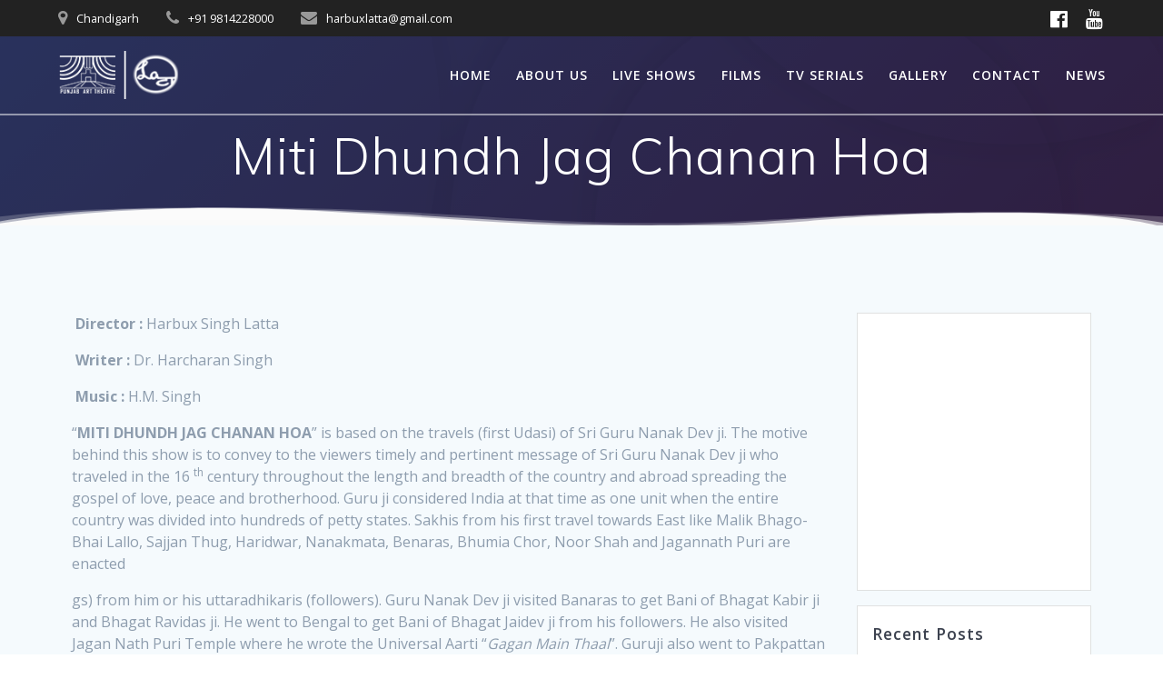

--- FILE ---
content_type: text/html; charset=UTF-8
request_url: https://lattaproductions.com/w/sight-and-sound-shows/miti-dhundh-jag-chanan-hoa/
body_size: 14340
content:
<!DOCTYPE html>
<html lang="en-US">
<head>
    <meta charset="UTF-8">
    <meta name="viewport" content="width=device-width, initial-scale=1">
    <link rel="profile" href="http://gmpg.org/xfn/11">

	    <script>
        (function (exports, d) {
            var _isReady = false,
                _event,
                _fns = [];

            function onReady(event) {
                d.removeEventListener("DOMContentLoaded", onReady);
                _isReady = true;
                _event = event;
                _fns.forEach(function (_fn) {
                    var fn = _fn[0],
                        context = _fn[1];
                    fn.call(context || exports, window.jQuery);
                });
            }

            function onReadyIe(event) {
                if (d.readyState === "complete") {
                    d.detachEvent("onreadystatechange", onReadyIe);
                    _isReady = true;
                    _event = event;
                    _fns.forEach(function (_fn) {
                        var fn = _fn[0],
                            context = _fn[1];
                        fn.call(context || exports, event);
                    });
                }
            }

            d.addEventListener && d.addEventListener("DOMContentLoaded", onReady) ||
            d.attachEvent && d.attachEvent("onreadystatechange", onReadyIe);

            function domReady(fn, context) {
                if (_isReady) {
                    fn.call(context, _event);
                }

                _fns.push([fn, context]);
            }

            exports.mesmerizeDomReady = domReady;
        })(window, document);
    </script>
	<meta name='robots' content='index, follow, max-image-preview:large, max-snippet:-1, max-video-preview:-1' />

	<!-- This site is optimized with the Yoast SEO plugin v18.0 - https://yoast.com/wordpress/plugins/seo/ -->
	<title>Miti Dhundh Jag Chanan Hoa - Latta Productions | Punjab Art Theatre</title>
	<link rel="canonical" href="https://lattaproductions.com/w/sight-and-sound-shows/miti-dhundh-jag-chanan-hoa/" />
	<meta property="og:locale" content="en_US" />
	<meta property="og:type" content="article" />
	<meta property="og:title" content="Miti Dhundh Jag Chanan Hoa - Latta Productions | Punjab Art Theatre" />
	<meta property="og:description" content="&nbsp;Director : Harbux Singh Latta &nbsp;Writer : Dr. Harcharan Singh &nbsp;Music : H.M. Singh “MITI DHUNDH JAG CHANAN HOA” is based on the travels (first Udasi) of Sri Guru Nanak Dev ji. The motive behind this show is to convey to the viewers timely and pertinent message of Sri Guru Nanak Dev ji who traveled&hellip; Read more" />
	<meta property="og:url" content="https://lattaproductions.com/w/sight-and-sound-shows/miti-dhundh-jag-chanan-hoa/" />
	<meta property="og:site_name" content="Latta Productions | Punjab Art Theatre" />
	<meta property="article:modified_time" content="2019-07-17T14:08:52+00:00" />
	<meta name="twitter:card" content="summary_large_image" />
	<meta name="twitter:label1" content="Est. reading time" />
	<meta name="twitter:data1" content="2 minutes" />
	<script type="application/ld+json" class="yoast-schema-graph">{"@context":"https://schema.org","@graph":[{"@type":"WebSite","@id":"https://lattaproductions.com/w/#website","url":"https://lattaproductions.com/w/","name":"Latta Productions | Punjab Art Theatre","description":"Theatre &amp; Production House","potentialAction":[{"@type":"SearchAction","target":{"@type":"EntryPoint","urlTemplate":"https://lattaproductions.com/w/?s={search_term_string}"},"query-input":"required name=search_term_string"}],"inLanguage":"en-US"},{"@type":"WebPage","@id":"https://lattaproductions.com/w/sight-and-sound-shows/miti-dhundh-jag-chanan-hoa/#webpage","url":"https://lattaproductions.com/w/sight-and-sound-shows/miti-dhundh-jag-chanan-hoa/","name":"Miti Dhundh Jag Chanan Hoa - Latta Productions | Punjab Art Theatre","isPartOf":{"@id":"https://lattaproductions.com/w/#website"},"datePublished":"2012-10-12T09:06:01+00:00","dateModified":"2019-07-17T14:08:52+00:00","breadcrumb":{"@id":"https://lattaproductions.com/w/sight-and-sound-shows/miti-dhundh-jag-chanan-hoa/#breadcrumb"},"inLanguage":"en-US","potentialAction":[{"@type":"ReadAction","target":["https://lattaproductions.com/w/sight-and-sound-shows/miti-dhundh-jag-chanan-hoa/"]}]},{"@type":"BreadcrumbList","@id":"https://lattaproductions.com/w/sight-and-sound-shows/miti-dhundh-jag-chanan-hoa/#breadcrumb","itemListElement":[{"@type":"ListItem","position":1,"name":"Home","item":"https://lattaproductions.com/w/"},{"@type":"ListItem","position":2,"name":"LIVE SHOWS","item":"https://lattaproductions.com/w/sight-and-sound-shows/"},{"@type":"ListItem","position":3,"name":"Miti Dhundh Jag Chanan Hoa"}]}]}</script>
	<!-- / Yoast SEO plugin. -->


<link rel='dns-prefetch' href='//fonts.googleapis.com' />
<link rel='dns-prefetch' href='//s.w.org' />
<link rel="alternate" type="application/rss+xml" title="Latta Productions | Punjab Art Theatre &raquo; Feed" href="https://lattaproductions.com/w/feed/" />
<link rel="alternate" type="application/rss+xml" title="Latta Productions | Punjab Art Theatre &raquo; Comments Feed" href="https://lattaproductions.com/w/comments/feed/" />
<script type="text/javascript">
window._wpemojiSettings = {"baseUrl":"https:\/\/s.w.org\/images\/core\/emoji\/13.1.0\/72x72\/","ext":".png","svgUrl":"https:\/\/s.w.org\/images\/core\/emoji\/13.1.0\/svg\/","svgExt":".svg","source":{"concatemoji":"https:\/\/lattaproductions.com\/w\/wp-includes\/js\/wp-emoji-release.min.js?ver=5.9.12"}};
/*! This file is auto-generated */
!function(e,a,t){var n,r,o,i=a.createElement("canvas"),p=i.getContext&&i.getContext("2d");function s(e,t){var a=String.fromCharCode;p.clearRect(0,0,i.width,i.height),p.fillText(a.apply(this,e),0,0);e=i.toDataURL();return p.clearRect(0,0,i.width,i.height),p.fillText(a.apply(this,t),0,0),e===i.toDataURL()}function c(e){var t=a.createElement("script");t.src=e,t.defer=t.type="text/javascript",a.getElementsByTagName("head")[0].appendChild(t)}for(o=Array("flag","emoji"),t.supports={everything:!0,everythingExceptFlag:!0},r=0;r<o.length;r++)t.supports[o[r]]=function(e){if(!p||!p.fillText)return!1;switch(p.textBaseline="top",p.font="600 32px Arial",e){case"flag":return s([127987,65039,8205,9895,65039],[127987,65039,8203,9895,65039])?!1:!s([55356,56826,55356,56819],[55356,56826,8203,55356,56819])&&!s([55356,57332,56128,56423,56128,56418,56128,56421,56128,56430,56128,56423,56128,56447],[55356,57332,8203,56128,56423,8203,56128,56418,8203,56128,56421,8203,56128,56430,8203,56128,56423,8203,56128,56447]);case"emoji":return!s([10084,65039,8205,55357,56613],[10084,65039,8203,55357,56613])}return!1}(o[r]),t.supports.everything=t.supports.everything&&t.supports[o[r]],"flag"!==o[r]&&(t.supports.everythingExceptFlag=t.supports.everythingExceptFlag&&t.supports[o[r]]);t.supports.everythingExceptFlag=t.supports.everythingExceptFlag&&!t.supports.flag,t.DOMReady=!1,t.readyCallback=function(){t.DOMReady=!0},t.supports.everything||(n=function(){t.readyCallback()},a.addEventListener?(a.addEventListener("DOMContentLoaded",n,!1),e.addEventListener("load",n,!1)):(e.attachEvent("onload",n),a.attachEvent("onreadystatechange",function(){"complete"===a.readyState&&t.readyCallback()})),(n=t.source||{}).concatemoji?c(n.concatemoji):n.wpemoji&&n.twemoji&&(c(n.twemoji),c(n.wpemoji)))}(window,document,window._wpemojiSettings);
</script>
<style type="text/css">
img.wp-smiley,
img.emoji {
	display: inline !important;
	border: none !important;
	box-shadow: none !important;
	height: 1em !important;
	width: 1em !important;
	margin: 0 0.07em !important;
	vertical-align: -0.1em !important;
	background: none !important;
	padding: 0 !important;
}
</style>
	<link rel='stylesheet' id='wp-block-library-css'  href='https://lattaproductions.com/w/wp-includes/css/dist/block-library/style.min.css?ver=5.9.12' type='text/css' media='all' />
<style id='global-styles-inline-css' type='text/css'>
body{--wp--preset--color--black: #000000;--wp--preset--color--cyan-bluish-gray: #abb8c3;--wp--preset--color--white: #ffffff;--wp--preset--color--pale-pink: #f78da7;--wp--preset--color--vivid-red: #cf2e2e;--wp--preset--color--luminous-vivid-orange: #ff6900;--wp--preset--color--luminous-vivid-amber: #fcb900;--wp--preset--color--light-green-cyan: #7bdcb5;--wp--preset--color--vivid-green-cyan: #00d084;--wp--preset--color--pale-cyan-blue: #8ed1fc;--wp--preset--color--vivid-cyan-blue: #0693e3;--wp--preset--color--vivid-purple: #9b51e0;--wp--preset--gradient--vivid-cyan-blue-to-vivid-purple: linear-gradient(135deg,rgba(6,147,227,1) 0%,rgb(155,81,224) 100%);--wp--preset--gradient--light-green-cyan-to-vivid-green-cyan: linear-gradient(135deg,rgb(122,220,180) 0%,rgb(0,208,130) 100%);--wp--preset--gradient--luminous-vivid-amber-to-luminous-vivid-orange: linear-gradient(135deg,rgba(252,185,0,1) 0%,rgba(255,105,0,1) 100%);--wp--preset--gradient--luminous-vivid-orange-to-vivid-red: linear-gradient(135deg,rgba(255,105,0,1) 0%,rgb(207,46,46) 100%);--wp--preset--gradient--very-light-gray-to-cyan-bluish-gray: linear-gradient(135deg,rgb(238,238,238) 0%,rgb(169,184,195) 100%);--wp--preset--gradient--cool-to-warm-spectrum: linear-gradient(135deg,rgb(74,234,220) 0%,rgb(151,120,209) 20%,rgb(207,42,186) 40%,rgb(238,44,130) 60%,rgb(251,105,98) 80%,rgb(254,248,76) 100%);--wp--preset--gradient--blush-light-purple: linear-gradient(135deg,rgb(255,206,236) 0%,rgb(152,150,240) 100%);--wp--preset--gradient--blush-bordeaux: linear-gradient(135deg,rgb(254,205,165) 0%,rgb(254,45,45) 50%,rgb(107,0,62) 100%);--wp--preset--gradient--luminous-dusk: linear-gradient(135deg,rgb(255,203,112) 0%,rgb(199,81,192) 50%,rgb(65,88,208) 100%);--wp--preset--gradient--pale-ocean: linear-gradient(135deg,rgb(255,245,203) 0%,rgb(182,227,212) 50%,rgb(51,167,181) 100%);--wp--preset--gradient--electric-grass: linear-gradient(135deg,rgb(202,248,128) 0%,rgb(113,206,126) 100%);--wp--preset--gradient--midnight: linear-gradient(135deg,rgb(2,3,129) 0%,rgb(40,116,252) 100%);--wp--preset--duotone--dark-grayscale: url('#wp-duotone-dark-grayscale');--wp--preset--duotone--grayscale: url('#wp-duotone-grayscale');--wp--preset--duotone--purple-yellow: url('#wp-duotone-purple-yellow');--wp--preset--duotone--blue-red: url('#wp-duotone-blue-red');--wp--preset--duotone--midnight: url('#wp-duotone-midnight');--wp--preset--duotone--magenta-yellow: url('#wp-duotone-magenta-yellow');--wp--preset--duotone--purple-green: url('#wp-duotone-purple-green');--wp--preset--duotone--blue-orange: url('#wp-duotone-blue-orange');--wp--preset--font-size--small: 13px;--wp--preset--font-size--medium: 20px;--wp--preset--font-size--large: 36px;--wp--preset--font-size--x-large: 42px;}.has-black-color{color: var(--wp--preset--color--black) !important;}.has-cyan-bluish-gray-color{color: var(--wp--preset--color--cyan-bluish-gray) !important;}.has-white-color{color: var(--wp--preset--color--white) !important;}.has-pale-pink-color{color: var(--wp--preset--color--pale-pink) !important;}.has-vivid-red-color{color: var(--wp--preset--color--vivid-red) !important;}.has-luminous-vivid-orange-color{color: var(--wp--preset--color--luminous-vivid-orange) !important;}.has-luminous-vivid-amber-color{color: var(--wp--preset--color--luminous-vivid-amber) !important;}.has-light-green-cyan-color{color: var(--wp--preset--color--light-green-cyan) !important;}.has-vivid-green-cyan-color{color: var(--wp--preset--color--vivid-green-cyan) !important;}.has-pale-cyan-blue-color{color: var(--wp--preset--color--pale-cyan-blue) !important;}.has-vivid-cyan-blue-color{color: var(--wp--preset--color--vivid-cyan-blue) !important;}.has-vivid-purple-color{color: var(--wp--preset--color--vivid-purple) !important;}.has-black-background-color{background-color: var(--wp--preset--color--black) !important;}.has-cyan-bluish-gray-background-color{background-color: var(--wp--preset--color--cyan-bluish-gray) !important;}.has-white-background-color{background-color: var(--wp--preset--color--white) !important;}.has-pale-pink-background-color{background-color: var(--wp--preset--color--pale-pink) !important;}.has-vivid-red-background-color{background-color: var(--wp--preset--color--vivid-red) !important;}.has-luminous-vivid-orange-background-color{background-color: var(--wp--preset--color--luminous-vivid-orange) !important;}.has-luminous-vivid-amber-background-color{background-color: var(--wp--preset--color--luminous-vivid-amber) !important;}.has-light-green-cyan-background-color{background-color: var(--wp--preset--color--light-green-cyan) !important;}.has-vivid-green-cyan-background-color{background-color: var(--wp--preset--color--vivid-green-cyan) !important;}.has-pale-cyan-blue-background-color{background-color: var(--wp--preset--color--pale-cyan-blue) !important;}.has-vivid-cyan-blue-background-color{background-color: var(--wp--preset--color--vivid-cyan-blue) !important;}.has-vivid-purple-background-color{background-color: var(--wp--preset--color--vivid-purple) !important;}.has-black-border-color{border-color: var(--wp--preset--color--black) !important;}.has-cyan-bluish-gray-border-color{border-color: var(--wp--preset--color--cyan-bluish-gray) !important;}.has-white-border-color{border-color: var(--wp--preset--color--white) !important;}.has-pale-pink-border-color{border-color: var(--wp--preset--color--pale-pink) !important;}.has-vivid-red-border-color{border-color: var(--wp--preset--color--vivid-red) !important;}.has-luminous-vivid-orange-border-color{border-color: var(--wp--preset--color--luminous-vivid-orange) !important;}.has-luminous-vivid-amber-border-color{border-color: var(--wp--preset--color--luminous-vivid-amber) !important;}.has-light-green-cyan-border-color{border-color: var(--wp--preset--color--light-green-cyan) !important;}.has-vivid-green-cyan-border-color{border-color: var(--wp--preset--color--vivid-green-cyan) !important;}.has-pale-cyan-blue-border-color{border-color: var(--wp--preset--color--pale-cyan-blue) !important;}.has-vivid-cyan-blue-border-color{border-color: var(--wp--preset--color--vivid-cyan-blue) !important;}.has-vivid-purple-border-color{border-color: var(--wp--preset--color--vivid-purple) !important;}.has-vivid-cyan-blue-to-vivid-purple-gradient-background{background: var(--wp--preset--gradient--vivid-cyan-blue-to-vivid-purple) !important;}.has-light-green-cyan-to-vivid-green-cyan-gradient-background{background: var(--wp--preset--gradient--light-green-cyan-to-vivid-green-cyan) !important;}.has-luminous-vivid-amber-to-luminous-vivid-orange-gradient-background{background: var(--wp--preset--gradient--luminous-vivid-amber-to-luminous-vivid-orange) !important;}.has-luminous-vivid-orange-to-vivid-red-gradient-background{background: var(--wp--preset--gradient--luminous-vivid-orange-to-vivid-red) !important;}.has-very-light-gray-to-cyan-bluish-gray-gradient-background{background: var(--wp--preset--gradient--very-light-gray-to-cyan-bluish-gray) !important;}.has-cool-to-warm-spectrum-gradient-background{background: var(--wp--preset--gradient--cool-to-warm-spectrum) !important;}.has-blush-light-purple-gradient-background{background: var(--wp--preset--gradient--blush-light-purple) !important;}.has-blush-bordeaux-gradient-background{background: var(--wp--preset--gradient--blush-bordeaux) !important;}.has-luminous-dusk-gradient-background{background: var(--wp--preset--gradient--luminous-dusk) !important;}.has-pale-ocean-gradient-background{background: var(--wp--preset--gradient--pale-ocean) !important;}.has-electric-grass-gradient-background{background: var(--wp--preset--gradient--electric-grass) !important;}.has-midnight-gradient-background{background: var(--wp--preset--gradient--midnight) !important;}.has-small-font-size{font-size: var(--wp--preset--font-size--small) !important;}.has-medium-font-size{font-size: var(--wp--preset--font-size--medium) !important;}.has-large-font-size{font-size: var(--wp--preset--font-size--large) !important;}.has-x-large-font-size{font-size: var(--wp--preset--font-size--x-large) !important;}
</style>
<link rel='stylesheet' id='mesmerize-style-css'  href='https://lattaproductions.com/w/wp-content/themes/mesmerize/style.min.css?ver=1.6.109' type='text/css' media='all' />
<style id='mesmerize-style-inline-css' type='text/css'>
img.logo.dark, img.custom-logo{width:auto;max-height:53px !important;}
/** cached kirki style */@media screen and (min-width: 768px){.header-homepage{background-position:center center;}}.header-homepage:not(.header-slide).color-overlay:before{background:#000000;}.header-homepage:not(.header-slide) .background-overlay,.header-homepage:not(.header-slide).color-overlay::before{opacity:0.26;}.mesmerize-front-page .header-separator .svg-white-bg{fill:rgb(250,250,250)!important;}.mesmerize-front-page .header-separator svg{height:34px!important;}.header.color-overlay:before{background:#000000;}.header .background-overlay,.header.color-overlay::before{opacity:0.6;}.header.color-overlay:after{filter:invert(0%) ;}body .header .svg-white-bg{fill:rgb(251,251,251)!important;}.header-separator svg{height:23px!important;}.header-homepage .header-description-row{padding-top:20%;padding-bottom:20%;}.inner-header-description{padding-top:1%;padding-bottom:2%;}.mesmerize-front-page .navigation-bar.bordered{border-bottom-color:rgba(255, 255, 255, 0.5);border-bottom-width:3px;border-bottom-style:solid;}.mesmerize-inner-page .navigation-bar.bordered{border-bottom-color:rgba(255, 255, 255, 0.5);border-bottom-width:2px;border-bottom-style:solid;}@media screen and (max-width:767px){.header-homepage .header-description-row{padding-top:10%;padding-bottom:10%;}}@media only screen and (min-width: 768px){.header-content .align-holder{width:71%!important;}.inner-header-description{text-align:center!important;}}
</style>
<link rel='stylesheet' id='mesmerize-style-bundle-css'  href='https://lattaproductions.com/w/wp-content/themes/mesmerize/assets/css/theme.bundle.min.css?ver=1.6.109' type='text/css' media='all' />
<link rel='stylesheet' id='mesmerize-fonts-css'  href="" data-href='https://fonts.googleapis.com/css?family=Open+Sans%3A300%2C400%2C600%2C700%7CMuli%3A300%2C300italic%2C400%2C400italic%2C600%2C600italic%2C700%2C700italic%2C900%2C900italic%7CPlayfair+Display%3A400%2C400italic%2C700%2C700italic&#038;subset=latin%2Clatin-ext&#038;display=swap' type='text/css' media='all' />
<script type='text/javascript' src='https://lattaproductions.com/w/wp-includes/js/jquery/jquery.min.js?ver=3.6.0' id='jquery-core-js'></script>
<script type='text/javascript' src='https://lattaproductions.com/w/wp-includes/js/jquery/jquery-migrate.min.js?ver=3.3.2' id='jquery-migrate-js'></script>
<script type='text/javascript' id='jquery-js-after'>
    
        (function () {
            function setHeaderTopSpacing() {

                setTimeout(function() {
                  var headerTop = document.querySelector('.header-top');
                  var headers = document.querySelectorAll('.header-wrapper .header,.header-wrapper .header-homepage');

                  for (var i = 0; i < headers.length; i++) {
                      var item = headers[i];
                      item.style.paddingTop = headerTop.getBoundingClientRect().height + "px";
                  }

                    var languageSwitcher = document.querySelector('.mesmerize-language-switcher');

                    if(languageSwitcher){
                        languageSwitcher.style.top = "calc( " +  headerTop.getBoundingClientRect().height + "px + 1rem)" ;
                    }
                    
                }, 100);

             
            }

            window.addEventListener('resize', setHeaderTopSpacing);
            window.mesmerizeSetHeaderTopSpacing = setHeaderTopSpacing
            mesmerizeDomReady(setHeaderTopSpacing);
        })();
    
    
</script>
<link rel="https://api.w.org/" href="https://lattaproductions.com/w/wp-json/" /><link rel="alternate" type="application/json" href="https://lattaproductions.com/w/wp-json/wp/v2/pages/145" /><link rel="EditURI" type="application/rsd+xml" title="RSD" href="https://lattaproductions.com/w/xmlrpc.php?rsd" />
<link rel="wlwmanifest" type="application/wlwmanifest+xml" href="https://lattaproductions.com/w/wp-includes/wlwmanifest.xml" /> 
<meta name="generator" content="WordPress 5.9.12" />
<link rel='shortlink' href='https://lattaproductions.com/w/?p=145' />
<link rel="alternate" type="application/json+oembed" href="https://lattaproductions.com/w/wp-json/oembed/1.0/embed?url=https%3A%2F%2Flattaproductions.com%2Fw%2Fsight-and-sound-shows%2Fmiti-dhundh-jag-chanan-hoa%2F" />
<link rel="alternate" type="text/xml+oembed" href="https://lattaproductions.com/w/wp-json/oembed/1.0/embed?url=https%3A%2F%2Flattaproductions.com%2Fw%2Fsight-and-sound-shows%2Fmiti-dhundh-jag-chanan-hoa%2F&#038;format=xml" />
    <script type="text/javascript" data-name="async-styles">
        (function () {
            var links = document.querySelectorAll('link[data-href]');
            for (var i = 0; i < links.length; i++) {
                var item = links[i];
                item.href = item.getAttribute('data-href')
            }
        })();
    </script>
	<style type="text/css" id="custom-background-css">
body.custom-background { background-color: #f5fafd; }
</style>
	<link rel="icon" href="https://lattaproductions.com/w/wp-content/uploads/2019/06/cropped-Logo-ring-1-32x32.png" sizes="32x32" />
<link rel="icon" href="https://lattaproductions.com/w/wp-content/uploads/2019/06/cropped-Logo-ring-1-192x192.png" sizes="192x192" />
<link rel="apple-touch-icon" href="https://lattaproductions.com/w/wp-content/uploads/2019/06/cropped-Logo-ring-1-180x180.png" />
<meta name="msapplication-TileImage" content="https://lattaproductions.com/w/wp-content/uploads/2019/06/cropped-Logo-ring-1-270x270.png" />
	<style id="page-content-custom-styles">
			</style>
	        <style data-name="header-shapes">
            .header.color-overlay:after {background:url(https://lattaproductions.com/w/wp-content/themes/mesmerize/assets/images/header-shapes/circles.png) center center/ cover no-repeat}        </style>
            <style data-name="background-content-colors">
        .mesmerize-inner-page .page-content,
        .mesmerize-inner-page .content,
        .mesmerize-front-page.mesmerize-content-padding .page-content {
            background-color: #f5fafd;
        }
    </style>
    </head>

<body class="page-template page-template-page-templates page-template-page-with-right-sidebar page-template-page-templatespage-with-right-sidebar-php page page-id-145 page-child parent-pageid-19 custom-background wp-custom-logo overlap-first-section mesmerize-inner-page">
<svg xmlns="http://www.w3.org/2000/svg" viewBox="0 0 0 0" width="0" height="0" focusable="false" role="none" style="visibility: hidden; position: absolute; left: -9999px; overflow: hidden;" ><defs><filter id="wp-duotone-dark-grayscale"><feColorMatrix color-interpolation-filters="sRGB" type="matrix" values=" .299 .587 .114 0 0 .299 .587 .114 0 0 .299 .587 .114 0 0 .299 .587 .114 0 0 " /><feComponentTransfer color-interpolation-filters="sRGB" ><feFuncR type="table" tableValues="0 0.49803921568627" /><feFuncG type="table" tableValues="0 0.49803921568627" /><feFuncB type="table" tableValues="0 0.49803921568627" /><feFuncA type="table" tableValues="1 1" /></feComponentTransfer><feComposite in2="SourceGraphic" operator="in" /></filter></defs></svg><svg xmlns="http://www.w3.org/2000/svg" viewBox="0 0 0 0" width="0" height="0" focusable="false" role="none" style="visibility: hidden; position: absolute; left: -9999px; overflow: hidden;" ><defs><filter id="wp-duotone-grayscale"><feColorMatrix color-interpolation-filters="sRGB" type="matrix" values=" .299 .587 .114 0 0 .299 .587 .114 0 0 .299 .587 .114 0 0 .299 .587 .114 0 0 " /><feComponentTransfer color-interpolation-filters="sRGB" ><feFuncR type="table" tableValues="0 1" /><feFuncG type="table" tableValues="0 1" /><feFuncB type="table" tableValues="0 1" /><feFuncA type="table" tableValues="1 1" /></feComponentTransfer><feComposite in2="SourceGraphic" operator="in" /></filter></defs></svg><svg xmlns="http://www.w3.org/2000/svg" viewBox="0 0 0 0" width="0" height="0" focusable="false" role="none" style="visibility: hidden; position: absolute; left: -9999px; overflow: hidden;" ><defs><filter id="wp-duotone-purple-yellow"><feColorMatrix color-interpolation-filters="sRGB" type="matrix" values=" .299 .587 .114 0 0 .299 .587 .114 0 0 .299 .587 .114 0 0 .299 .587 .114 0 0 " /><feComponentTransfer color-interpolation-filters="sRGB" ><feFuncR type="table" tableValues="0.54901960784314 0.98823529411765" /><feFuncG type="table" tableValues="0 1" /><feFuncB type="table" tableValues="0.71764705882353 0.25490196078431" /><feFuncA type="table" tableValues="1 1" /></feComponentTransfer><feComposite in2="SourceGraphic" operator="in" /></filter></defs></svg><svg xmlns="http://www.w3.org/2000/svg" viewBox="0 0 0 0" width="0" height="0" focusable="false" role="none" style="visibility: hidden; position: absolute; left: -9999px; overflow: hidden;" ><defs><filter id="wp-duotone-blue-red"><feColorMatrix color-interpolation-filters="sRGB" type="matrix" values=" .299 .587 .114 0 0 .299 .587 .114 0 0 .299 .587 .114 0 0 .299 .587 .114 0 0 " /><feComponentTransfer color-interpolation-filters="sRGB" ><feFuncR type="table" tableValues="0 1" /><feFuncG type="table" tableValues="0 0.27843137254902" /><feFuncB type="table" tableValues="0.5921568627451 0.27843137254902" /><feFuncA type="table" tableValues="1 1" /></feComponentTransfer><feComposite in2="SourceGraphic" operator="in" /></filter></defs></svg><svg xmlns="http://www.w3.org/2000/svg" viewBox="0 0 0 0" width="0" height="0" focusable="false" role="none" style="visibility: hidden; position: absolute; left: -9999px; overflow: hidden;" ><defs><filter id="wp-duotone-midnight"><feColorMatrix color-interpolation-filters="sRGB" type="matrix" values=" .299 .587 .114 0 0 .299 .587 .114 0 0 .299 .587 .114 0 0 .299 .587 .114 0 0 " /><feComponentTransfer color-interpolation-filters="sRGB" ><feFuncR type="table" tableValues="0 0" /><feFuncG type="table" tableValues="0 0.64705882352941" /><feFuncB type="table" tableValues="0 1" /><feFuncA type="table" tableValues="1 1" /></feComponentTransfer><feComposite in2="SourceGraphic" operator="in" /></filter></defs></svg><svg xmlns="http://www.w3.org/2000/svg" viewBox="0 0 0 0" width="0" height="0" focusable="false" role="none" style="visibility: hidden; position: absolute; left: -9999px; overflow: hidden;" ><defs><filter id="wp-duotone-magenta-yellow"><feColorMatrix color-interpolation-filters="sRGB" type="matrix" values=" .299 .587 .114 0 0 .299 .587 .114 0 0 .299 .587 .114 0 0 .299 .587 .114 0 0 " /><feComponentTransfer color-interpolation-filters="sRGB" ><feFuncR type="table" tableValues="0.78039215686275 1" /><feFuncG type="table" tableValues="0 0.94901960784314" /><feFuncB type="table" tableValues="0.35294117647059 0.47058823529412" /><feFuncA type="table" tableValues="1 1" /></feComponentTransfer><feComposite in2="SourceGraphic" operator="in" /></filter></defs></svg><svg xmlns="http://www.w3.org/2000/svg" viewBox="0 0 0 0" width="0" height="0" focusable="false" role="none" style="visibility: hidden; position: absolute; left: -9999px; overflow: hidden;" ><defs><filter id="wp-duotone-purple-green"><feColorMatrix color-interpolation-filters="sRGB" type="matrix" values=" .299 .587 .114 0 0 .299 .587 .114 0 0 .299 .587 .114 0 0 .299 .587 .114 0 0 " /><feComponentTransfer color-interpolation-filters="sRGB" ><feFuncR type="table" tableValues="0.65098039215686 0.40392156862745" /><feFuncG type="table" tableValues="0 1" /><feFuncB type="table" tableValues="0.44705882352941 0.4" /><feFuncA type="table" tableValues="1 1" /></feComponentTransfer><feComposite in2="SourceGraphic" operator="in" /></filter></defs></svg><svg xmlns="http://www.w3.org/2000/svg" viewBox="0 0 0 0" width="0" height="0" focusable="false" role="none" style="visibility: hidden; position: absolute; left: -9999px; overflow: hidden;" ><defs><filter id="wp-duotone-blue-orange"><feColorMatrix color-interpolation-filters="sRGB" type="matrix" values=" .299 .587 .114 0 0 .299 .587 .114 0 0 .299 .587 .114 0 0 .299 .587 .114 0 0 " /><feComponentTransfer color-interpolation-filters="sRGB" ><feFuncR type="table" tableValues="0.098039215686275 1" /><feFuncG type="table" tableValues="0 0.66274509803922" /><feFuncB type="table" tableValues="0.84705882352941 0.41960784313725" /><feFuncA type="table" tableValues="1 1" /></feComponentTransfer><feComposite in2="SourceGraphic" operator="in" /></filter></defs></svg><style>
.screen-reader-text[href="#page-content"]:focus {
   background-color: #f1f1f1;
   border-radius: 3px;
   box-shadow: 0 0 2px 2px rgba(0, 0, 0, 0.6);
   clip: auto !important;
   clip-path: none;
   color: #21759b;

}
</style>
<a class="skip-link screen-reader-text" href="#page-content">Skip to content</a>

<div  id="page-top" class="header-top">
	        <div class="header-top-bar ">
            <div class="">
                <div class="header-top-bar-inner row middle-xs start-xs ">
                        <div class="header-top-bar-area  col-xs area-left">
                  <div class="top-bar-field" data-type="group"   data-dynamic-mod="true">
              <i class="fa fa-map-marker"></i>
              <span>Chandigarh</span>
          </div>
                    <div class="top-bar-field" data-type="group"   data-dynamic-mod="true">
              <i class="fa fa-phone"></i>
              <span>+91 9814228000</span>
          </div>
                    <div class="top-bar-field" data-type="group"   data-dynamic-mod="true">
              <i class="fa fa-envelope"></i>
              <span>harbuxlatta@gmail.com</span>
          </div>
              </div>
                            <div class="header-top-bar-area  col-xs-fit area-right">
            <div data-type="group"  data-dynamic-mod="true" class="top-bar-social-icons">
                      <a target="_blank"  class="social-icon" href="https://www.facebook.com/punjabarttheatre">
                  <i class="fa fa-facebook-official"></i>
              </a>
                            <a target="_blank"  class="social-icon" href="https://www.youtube.com/channel/UCVzBZs16PcU7AOq19EwEBGw">
                  <i class="fa fa-youtube"></i>
              </a>
              
    </div>

        </div>
                    </div>
            </div>
        </div>
        	<div class="navigation-bar bordered"  data-sticky='0'  data-sticky-mobile='1'  data-sticky-to='top' >
    <div class="navigation-wrapper ">
    	<div class="row basis-auto">
	        <div class="logo_col col-xs col-sm-fit">
	            <a href="https://lattaproductions.com/w/" class="logo-link dark" rel="home" itemprop="url"  data-type="group"  data-dynamic-mod="true"><img width="150" height="60" src="https://lattaproductions.com/w/wp-content/uploads/2019/06/Web-Logo-PAT-LP-black-dark-logo.png" class="logo dark" alt="" loading="lazy" itemprop="logo" /></a><a href="https://lattaproductions.com/w/" class="custom-logo-link" data-type="group"  data-dynamic-mod="true" rel="home"><img width="150" height="60" src="https://lattaproductions.com/w/wp-content/uploads/2019/06/Web-Logo-PAT-LP-1.png" class="custom-logo" alt="Latta Productions | Punjab Art Theatre" /></a>	        </div>
	        <div class="main_menu_col col-xs">
	            <div id="mainmenu_container" class="row"><ul id="main_menu" class="active-line-bottom main-menu dropdown-menu"><li id="menu-item-1128" class="menu-item menu-item-type-custom menu-item-object-custom menu-item-1128"><a href="http://lattaproductions.com/">HOME</a></li>
<li id="menu-item-1129" class="menu-item menu-item-type-post_type menu-item-object-page menu-item-1129"><a href="https://lattaproductions.com/w/about-us/">ABOUT US</a></li>
<li id="menu-item-1130" class="menu-item menu-item-type-post_type menu-item-object-page current-page-ancestor menu-item-1130"><a href="https://lattaproductions.com/w/sight-and-sound-shows/">LIVE SHOWS</a></li>
<li id="menu-item-1131" class="menu-item menu-item-type-post_type menu-item-object-page menu-item-1131"><a href="https://lattaproductions.com/w/feature-films/">FILMS</a></li>
<li id="menu-item-1132" class="menu-item menu-item-type-post_type menu-item-object-page menu-item-1132"><a href="https://lattaproductions.com/w/television/">TV SERIALS</a></li>
<li id="menu-item-1133" class="menu-item menu-item-type-post_type menu-item-object-page menu-item-1133"><a href="https://lattaproductions.com/w/gallery/">GALLERY</a></li>
<li id="menu-item-1134" class="menu-item menu-item-type-post_type menu-item-object-page menu-item-1134"><a href="https://lattaproductions.com/w/contact-us/">CONTACT</a></li>
<li id="menu-item-1300" class="menu-item menu-item-type-post_type menu-item-object-page menu-item-1300"><a href="https://lattaproductions.com/w/blog/">NEWS</a></li>
</ul></div>    <a href="#" data-component="offcanvas" data-target="#offcanvas-wrapper" data-direction="right" data-width="300px" data-push="false">
        <div class="bubble"></div>
        <i class="fa fa-bars"></i>
    </a>
    <div id="offcanvas-wrapper" class="hide force-hide  offcanvas-right">
        <div class="offcanvas-top">
            <div class="logo-holder">
                <a href="https://lattaproductions.com/w/" class="logo-link dark" rel="home" itemprop="url"  data-type="group"  data-dynamic-mod="true"><img width="150" height="60" src="https://lattaproductions.com/w/wp-content/uploads/2019/06/Web-Logo-PAT-LP-black-dark-logo.png" class="logo dark" alt="" loading="lazy" itemprop="logo" /></a><a href="https://lattaproductions.com/w/" class="custom-logo-link" data-type="group"  data-dynamic-mod="true" rel="home"><img width="150" height="60" src="https://lattaproductions.com/w/wp-content/uploads/2019/06/Web-Logo-PAT-LP-1.png" class="custom-logo" alt="Latta Productions | Punjab Art Theatre" /></a>            </div>
        </div>
        <div id="offcanvas-menu" class="menu-website-primary-menu-container"><ul id="offcanvas_menu" class="offcanvas_menu"><li class="menu-item menu-item-type-custom menu-item-object-custom menu-item-1128"><a href="http://lattaproductions.com/">HOME</a></li>
<li class="menu-item menu-item-type-post_type menu-item-object-page menu-item-1129"><a href="https://lattaproductions.com/w/about-us/">ABOUT US</a></li>
<li class="menu-item menu-item-type-post_type menu-item-object-page current-page-ancestor menu-item-1130"><a href="https://lattaproductions.com/w/sight-and-sound-shows/">LIVE SHOWS</a></li>
<li class="menu-item menu-item-type-post_type menu-item-object-page menu-item-1131"><a href="https://lattaproductions.com/w/feature-films/">FILMS</a></li>
<li class="menu-item menu-item-type-post_type menu-item-object-page menu-item-1132"><a href="https://lattaproductions.com/w/television/">TV SERIALS</a></li>
<li class="menu-item menu-item-type-post_type menu-item-object-page menu-item-1133"><a href="https://lattaproductions.com/w/gallery/">GALLERY</a></li>
<li class="menu-item menu-item-type-post_type menu-item-object-page menu-item-1134"><a href="https://lattaproductions.com/w/contact-us/">CONTACT</a></li>
<li class="menu-item menu-item-type-post_type menu-item-object-page menu-item-1300"><a href="https://lattaproductions.com/w/blog/">NEWS</a></li>
</ul></div>
            </div>
    	        </div>
	    </div>
    </div>
</div>
</div>

<div id="page" class="site">
    <div class="header-wrapper">
        <div  class='header  color-overlay  plum_plate' style=''>
            								    <div class="inner-header-description gridContainer">
        <div class="row header-description-row">
    <div class="col-xs col-xs-12">
        <h1 class="hero-title">
            Miti Dhundh Jag Chanan Hoa        </h1>
            </div>
        </div>
    </div>
        <script>
		if (window.mesmerizeSetHeaderTopSpacing) {
			window.mesmerizeSetHeaderTopSpacing();
		}
    </script>
                <div class="header-separator header-separator-bottom header-separator-reverse"><svg preserveAspectRatio="none" viewBox="0 0 1000 100" xmlns="http://www.w3.org/2000/svg"><g fill="#000"><path class="svg-white-bg" d="M1000 75.291v-75.291h-1000v75.291-24.709c50.292 15.873 94.979 23.809 134.063 23.809 160.18 0 189.492-54.182 308.938-54.182 119.445 0 181.541 74.304 377.394 74.935 76.087.245 135.955-14.609 179.606-44.563v24.709z" fill-opacity=".2"/><path class="svg-white-bg" d="M1000 63.973v-63.973h-1000v60.826-39.174c33.432 32.916 78.986 49.375 136.66 49.375 160.18 0 186.895-61.035 306.34-61.035 117.359-.152 223.758 80.344 376.938 83.09 76.087.245 136.107-21.467 180.063-65.137v36.027z" fill-opacity=".6"/><path class="svg-white-bg" d="M1000 58.75v-58.75h-1000v50.541-49.459c28.932 45 74.518 67.5 136.758 67.5 160.18 0 158.211-67.5 306.707-67.5 128.447 0 255.178 91.772 376.555 89.852 64.97-1.896 124.964-26.374 179.98-73.434v41.25z"/></g></svg></div>        </div>
    </div>
    <div id='page-content' class="page-content">
        <div class="gridContainer">
            <div class="row">
                <div class="col-xs-12 col-sm-8 col-md-9">
                    
<p><strong>&nbsp;Director :</strong> Harbux Singh Latta</p>



<p><strong>&nbsp;Writer :</strong> Dr. Harcharan Singh</p>



<p><strong>&nbsp;Music :</strong> H.M. Singh</p>



<p>“<strong>MITI DHUNDH JAG CHANAN HOA</strong>” is based on the travels (first Udasi) of Sri Guru Nanak Dev ji. The motive behind this show is to convey to the viewers timely and pertinent message of Sri Guru Nanak Dev ji who traveled in the 16<sup>th</sup> century throughout the length and breadth of the country and abroad spreading the gospel of love, peace and brotherhood. Guru ji considered India at that time as one unit when the entire country was divided into hundreds of petty states. Sakhis from his first travel towards East like Malik Bhago-Bhai Lallo, Sajjan Thug, Haridwar, Nanakmata, Benaras, Bhumia Chor, Noor Shah and Jagannath Puri are enacted </p>



<p>gs) from him or his uttaradhikaris (followers). Guru Nanak Dev ji visited Banaras to get Bani of Bhagat Kabir ji and Bhagat Ravidas ji. He went to Bengal to get Bani of Bhagat Jaidev ji from his followers. He also visited Jagan Nath Puri Temple where he wrote the Universal Aarti “<em>Gagan Main Thaal</em>”. Guruji also went to Pakpattan and met Sheikh Ibrahim, who was at that time heading on the seat of Baba Sheikh Farid ji. From him Guruji got all the writings of Baba Farid ji. During his second Udasi Guruji went towards South, going through Rajasthan, where he collected the Bani of Bhagat Dhana ji, popularly known by his Aarta “<em>Gopal Tera Aarta</em>” and also got the Bani of King turned saint, Bhagat Peepa ji. From there Guruji visited Maharashtra, as he wanted to see the Nag Nath Temple from where Bhagat Namdev ji was thrown out. His famous shabad about this incident is included in the Guru Granth Sahib “<em>Hasat Khelat Tere Dewaray Aaya</em>”(page 1164). </p>



<p>We are confident that this multi-media spectacle will be appreciated by the masses on the whole particularly by the Punjabis living in India and abroad, as Sri Guru Nanak Dev ji is revered equally by the Hindus, Muslims, Sindis and the Sikhs. It is rightly said of the Guru:</p>



<p><strong>Nanak Shah Faqir,</strong></p>



<p><strong>Hindu Ka Guru, Musalman Ka Pir.</strong></p>



<p>The basic script of this show has been written by the foremost playwright of Punjabi literature, particularly Sikh History, late Dr. Harcharan Singh, who expired recently. Her daughter-in-law Paramjit Latta has carried on the legacy of doctor sahib’s, who’s with his able command on religion, history and language has dramatised the sakhis in such a way that even without showing the Guru one feels his presence all the time.&nbsp;</p>
                </div>

                <div class="col-xs-12 col-sm-4 col-md-3 page-sidebar-column">
                    
<div class="sidebar page-sidebar">
    <div id="custom_html-5" class="widget_text widget widget_custom_html"><div class="textwidget custom-html-widget"><iframe style="border: none; overflow: hidden; width: 320px; height: 62px;" src="//www.facebook.com/plugins/likebox.php?href=https%3A%2F%2Fwww.facebook.com%2FPunjabArtTheatre%3Fref%3Dts%26fref%3Dts&amp;width=350&amp;height=62&amp;colorscheme=light&amp;show_faces=false&amp;border_color&amp;stream=false&amp;header=true" frameborder="0" scrolling="no" width="320" height="240"></iframe>
<iframe src="//www.facebook.com/plugins/likebox.php?href=https%3A%2F%2Fwww.facebook.com%2Fdr.harcharansingh%2F270381773065271%3Fref%3Dts%26fref%3Dts&amp;width=292&amp;height=62&amp;colorscheme=light&amp;show_faces=false&amp;border_color&amp;stream=false&amp;header=true" scrolling="no" frameborder="0" style="border:none; overflow:hidden; width:292px; height:62px;" allowtransparency="true"></iframe>
<iframe src="//www.facebook.com/plugins/likebox.php?href=https%3A%2F%2Fwww.facebook.com%2FHarbuxSinghLatta%3Fref%3Dts%26fref%3Dts&amp;width=292&amp;height=62&amp;colorscheme=light&amp;show_faces=false&amp;border_color&amp;stream=false&amp;header=true" scrolling="no" frameborder="0" style="border:none; overflow:hidden; width:292px; height:62px;" allowtransparency="true"></iframe>
<iframe style="border: none; overflow: hidden; width: 292px; height: 62px;" src="//www.facebook.com/plugins/likebox.php?href=https%3A%2F%2Fwww.facebook.com%2FBabaldavehramovie&amp;width=292&amp;height=62&amp;colorscheme=light&amp;show_faces=false&amp;border_color&amp;stream=false&amp;header=false" frameborder="0" scrolling="no" width="320" height="240"></iframe></div></div>
		<div id="recent-posts-4" class="widget widget_recent_entries">
		<h4 class="widgettitle">Recent Posts</h4>
		<ul>
											<li>
					<a href="https://lattaproductions.com/w/infantry-day-2023-latta-productions/">INFANTRY DAY 2023 | Saviours of Kashmir | Sight &#038; Sound Show | Veer Gatha Saamaroh</a>
									</li>
											<li>
					<a href="https://lattaproductions.com/w/saviours-of-kashmir/">Shaurya Diwas 2022 | Saviours of Kashmir | Multimedia Presentation</a>
									</li>
											<li>
					<a href="https://lattaproductions.com/w/jang-e-saragarhi-125th-battle-anniversary-jalandhar/">Jang-e-Saragarhi | 125th Battle Anniversary | Jalandhar</a>
									</li>
											<li>
					<a href="https://lattaproductions.com/w/shaheedi-jorh-sabha-2021-jindan-nikkian-light-sound-show/">Shaheedi Jorh Sabha 2021 | Jindan Nikkian | Light &#038; Sound Show</a>
									</li>
											<li>
					<a href="https://lattaproductions.com/w/indian-army-light-sound-show-battles-of-burj-fatehpur/">Indian Army Light &#038; Sound Show &#8211; Battles of Burj &#038; Fatehpur</a>
									</li>
					</ul>

		</div></div>
                </div>
            </div>
        </div>
    </div>
<div  class='footer footer-contact-boxes  paralax'>
    <div  class='footer-content'>
        <div class="gridContainer">
            <div class="row text-center">
                <div class="col-sm-3">
                        <div data-type="group"  data-dynamic-mod="true">
        <i class="big-icon fa fa-map-marker"></i>
        <p>
            Chandigarh, India        </p>
    </div>
                    </div>
                <div class="col-sm-3">
                        <div data-type="group"  data-dynamic-mod="true">
        <i class="big-icon fa fa-envelope-o"></i>
        <p>
            harbuxlatta@gmail.com        </p>
    </div>
                    </div>
                <div class="col-sm-3">
                        <div data-type="group"  data-dynamic-mod="true">
        <i class="big-icon fa fa-phone"></i>
        <p>
            +91 9814228000        </p>
    </div>
                    </div>
                <div class="col-sm-3 footer-bg-accent">
                    <div>
                            <div data-type="group"  data-dynamic-mod="true" class="footer-social-icons">
                      <a target="_blank"  class="social-icon" href="http://facebook.com/punjabarttheatre">
                  <i class="fa fa-facebook-official"></i>
              </a>
                            <a target="_blank"  class="social-icon" href="https://www.youtube.com/channel/UCVzBZs16PcU7AOq19EwEBGw">
                  <i class="fa fa-youtube-square"></i>
              </a>
              
    </div>

                        </div>
                    <p  class="copyright">&copy;&nbsp;&nbsp;2026&nbsp;Latta Productions | Punjab Art Theatre.&nbsp;Built using WordPress and the <a rel="nofollow" target="_blank" href="https://extendthemes.com/go/built-with-mesmerize/" class="mesmerize-theme-link">Mesmerize Theme</a></p>                </div>
            </div>
        </div>
    </div>
</div>
	</div>
<script type='text/javascript'  defer="defer" src='https://lattaproductions.com/w/wp-includes/js/imagesloaded.min.js?ver=4.1.4' id='imagesloaded-js'></script>
<script type='text/javascript'  defer="defer" src='https://lattaproductions.com/w/wp-includes/js/masonry.min.js?ver=4.2.2' id='masonry-js'></script>
<script type='text/javascript'  defer="defer" src='https://lattaproductions.com/w/wp-content/themes/mesmerize/assets/js/theme.bundle.min.js?ver=1.6.109' id='mesmerize-theme-js'></script>
    <script>
        /(trident|msie)/i.test(navigator.userAgent) && document.getElementById && window.addEventListener && window.addEventListener("hashchange", function () {
            var t, e = location.hash.substring(1);
            /^[A-z0-9_-]+$/.test(e) && (t = document.getElementById(e)) && (/^(?:a|select|input|button|textarea)$/i.test(t.tagName) || (t.tabIndex = -1), t.focus())
        }, !1);
    </script>
	</body>
</html>

<!-- Page generated by LiteSpeed Cache 5.3.2 on 2026-01-19 15:10:01 -->

--- FILE ---
content_type: text/css
request_url: https://lattaproductions.com/w/wp-content/themes/mesmerize/style.min.css?ver=1.6.109
body_size: 22790
content:
.h2,.h4,h2,h4{font-weight:600}.button i,.req,code,figure figcaption,kbd,legend,mark,samp,sub,sup{position:relative}.button,img,video{height:auto}audio,iframe,img,table,video{max-width:100%}*,.col-xs,.gridContainer,.row{box-sizing:border-box}.row,.row.reverse{-webkit-box-orient:horizontal}article:after,aside:after,details:after,div:after,figcaption:after,figure:after,footer:after,header:after,hgroup:after,menu:after,nav:after,section:after,ul.dropdown-menu:after,ul:after{clear:both}.color1{color:#03a9f4}.color2{color:#FF9800}.color3{color:#fbc02d}.color4{color:#8c239f}.color5{color:#ff3369}.color6{color:#343a40}.bg-color1{background-color:#03a9f4}.bg-color2{background-color:#FF9800}.bg-color3{background-color:#fbc02d}.bg-color4{background-color:#8c239f}.bg-color5{background-color:#ff3369}.bg-color6{background-color:#343a40}.bg-color-white{background-color:#fff}.bg-color-black{background-color:#000}.circle-counter.color-white .circle-bar{stroke:#fff}.circle-counter.color-black .circle-bar{stroke:#000}.y-move{transition:all .2s}.y-move:hover{transform:translateY(-2px);box-shadow:0 10px 20px rgba(189,189,189,.19),0 6px 6px rgba(189,189,189,.23)}*{margin:0;padding:0;outline:0;-webkit-overflow-scrolling:touch}article:after,article:before,aside:after,aside:before,details:after,details:before,div:after,div:before,figcaption:after,figcaption:before,figure:after,figure:before,footer:after,footer:before,header:after,header:before,hgroup:after,hgroup:before,menu:after,menu:before,nav:after,nav:before,section:after,section:before,ul:after,ul:before{content:"";display:table;width:0}svg{max-height:100%}iframe{border:none}::-moz-focus-inner{border:0;padding:0}input[type=radio],input[type=checkbox]{vertical-align:middle;position:relative;bottom:.15rem;font-size:115%;margin-right:3px}input[type=search]{-webkit-appearance:textfield}input[type=search]::-webkit-search-cancel-button,input[type=search]::-webkit-search-decoration{-webkit-appearance:none}body{text-align:center}@media (min-width:768px){body{text-align:left}}.inverted{color:#fff}.error{color:#f03c69}.subscribe-form [class*=success],.success{color:#35beb1}.warning{color:#f7ba45}.focus{color:#1c86f2}.aluminum{color:#f8f8f8}.silver{color:#e0e1e1}.lightgray{color:#f1f1f1}.gray{color:#bdbdbd}.midgray{color:#676b72}.darkgray{color:#313439}.bg-black{background-color:#4a4a4a}.bg-inverted{background-color:#fff}.bg-error{background-color:#f03c69}.bg-success{background-color:#35beb1}.bg-warning{background-color:#f7ba45}.bg-focus{background-color:#1c86f2}.bg-aluminum{background-color:#f8f8f8}.bg-silver{background-color:#e0e1e1}.bg-lightgray{background-color:#f1f1f1}.bg-gray{background-color:#bdbdbd}.bg-midgray{background-color:#676b72}.bg-darkgray{background-color:#313439}.bg-highlight{background-color:#edf2ff}i.fa.color1{color:#03a9f4}i.fa.icon.bordered.color1,i.fa.icon.color1.card[class*=bottom-border-]{border-color:#03a9f4}.button.color1,button.color1,i.fa.icon.reverse.color1{background-color:#03a9f4}.button.color1:hover,button.color1:hover{background-color:#2ebcfc}.button.color1.outline:hover,button.color1.outline:hover{color:#2ebcfc}a.color1:not(.button){color:#03a9f4}a.color1:not(.button):hover{color:#2ebcfc}hr.small-line.color1{background-color:#03a9f4}.circle-counter.color1 .circle-bar{stroke:#03a9f4}i.fa.color2{color:#FF9800}i.fa.icon.bordered.color2,i.fa.icon.color2.card[class*=bottom-border-]{border-color:#FF9800}.button.color2,button.color2,i.fa.icon.reverse.color2{background-color:#FF9800}.button.color2:hover,button.color2:hover{background-color:#ffad33}.button.color2.outline:hover,button.color2.outline:hover{color:#ffad33}a.color2:not(.button){color:#FF9800}a.color2:not(.button):hover{color:#ffad33}hr.small-line.color2{background-color:#FF9800}.circle-counter.color2 .circle-bar{stroke:#FF9800}i.fa.color3{color:#fbc02d}i.fa.icon.bordered.color3,i.fa.icon.color3.card[class*=bottom-border-]{border-color:#fbc02d}.button.color3,button.color3,i.fa.icon.reverse.color3{background-color:#fbc02d}.button.color3:hover,button.color3:hover{background-color:#fccf5f}.button.color3.outline:hover,button.color3.outline:hover{color:#fccf5f}a.color3:not(.button){color:#fbc02d}a.color3:not(.button):hover{color:#fccf5f}hr.small-line.color3{background-color:#fbc02d}.circle-counter.color3 .circle-bar{stroke:#fbc02d}i.fa.color4{color:#8c239f}i.fa.icon.bordered.color4,i.fa.icon.color4.card[class*=bottom-border-]{border-color:#8c239f}.button.color4,button.color4,i.fa.icon.reverse.color4{background-color:#8c239f}.button.color4:hover,button.color4:hover{background-color:#b12cc9}.button.color4.outline:hover,button.color4.outline:hover{color:#b12cc9}a.color4:not(.button){color:#8c239f}a.color4:not(.button):hover{color:#b12cc9}hr.small-line.color4{background-color:#8c239f}.circle-counter.color4 .circle-bar{stroke:#8c239f}i.fa.color5{color:#ff3369}i.fa.icon.bordered.color5,i.fa.icon.color5.card[class*=bottom-border-]{border-color:#ff3369}.button.color5,button.color5,i.fa.icon.reverse.color5{background-color:#ff3369}.button.color5:hover,button.color5:hover{background-color:#ff668f}.button.color5.outline:hover,button.color5.outline:hover{color:#ff668f}a.color5:not(.button){color:#ff3369}a.color5:not(.button):hover{color:#ff668f}hr.small-line.color5{background-color:#ff3369}.circle-counter.color5 .circle-bar{stroke:#ff3369}i.fa.color6{color:#343a40}i.fa.icon.bordered.color6,i.fa.icon.color6.card[class*=bottom-border-]{border-color:#343a40}.button.color6,button.color6,i.fa.icon.reverse.color6{background-color:#343a40}.button.color6:hover,button.color6:hover{background-color:#4b545c}.button.color6.outline:hover,button.color6.outline:hover{color:#4b545c}a.color6:not(.button){color:#343a40}a.color6:not(.button):hover{color:#4b545c}hr.small-line.color6{background-color:#343a40}.circle-counter.color6 .circle-bar{stroke:#343a40}i.fa.gray{color:#bdbdbd}i.fa.gray:hover{color:#a4a4a4}i.fa.darkgray{color:#8a8a8a}i.fa.darkgray:hover{color:#717171}i.fa.color-white{color:#fff}i.fa.icon.bordered.color-white,i.fa.icon.color-white.card[class*=bottom-border-]{border-color:#fff}i.fa.icon.reverse.color-white{background-color:#fff}i.fa.color-black{color:#4a4a4a}i.fa.icon.bordered.color-black,i.fa.icon.color-black.card[class*=bottom-border-]{border-color:#4a4a4a}figure pre,kbd{border:1px solid rgba(0,0,0,.1)}i.fa.icon.reverse.color-black{background-color:#4a4a4a}.grad-180-transparent-color1{background:linear-gradient(180deg,transparent 0,transparent 50%,rgba(3,169,244,.5) 82.5%,rgba(3,169,244,.8) 100%)}.grad-180-transparent-color2{background:linear-gradient(180deg,transparent 0,transparent 50%,rgba(255,152,0,.5) 82.5%,rgba(255,152,0,.8) 100%)}.grad-180-transparent-color3{background:linear-gradient(180deg,transparent 0,transparent 50%,rgba(251,192,45,.5) 82.5%,rgba(251,192,45,.8) 100%)}.grad-180-transparent-color4{background:linear-gradient(180deg,transparent 0,transparent 50%,rgba(140,35,159,.5) 82.5%,rgba(140,35,159,.8) 100%)}.grad-180-transparent-color5{background:linear-gradient(180deg,transparent 0,transparent 50%,rgba(255,51,105,.5) 82.5%,rgba(255,51,105,.8) 100%)}.grad-180-transparent-color6{background:linear-gradient(180deg,transparent 0,transparent 50%,rgba(52,58,64,.5) 82.5%,rgba(52,58,64,.8) 100%)}pre,pre code,table.striped tr:nth-child(odd) td{background:#f8f8f8}.p,body,html{font-size:16px;line-height:1.5rem}body{font-family:"Open Sans",sans-serif;color:#8E9DAE;background-color:transparent}a{color:#03a9f4}a:hover{color:#2ebcfc}.comment-author .fn,.widget_block>.wp-block-group>.wp-block-group__inner-container h1:first-child,.widget_block>.wp-block-group>.wp-block-group__inner-container h2:first-child,.widget_block>.wp-block-group>.wp-block-group__inner-container h3:first-child,.widget_block>.wp-block-group>.wp-block-group__inner-container h4:first-child,.widget_block>.wp-block-group>.wp-block-group__inner-container h5:first-child,.widget_block>.wp-block-group>.wp-block-group__inner-container h6:first-child,h1,h1.title,h2,h3,h4,h5,h6{font-family:Muli,sans-serif;font-weight:600;color:#3C424F;text-rendering:optimizeLegibility;margin-bottom:16px}.button:only-child,.comment-author .fn:last-child,.widget_block>.wp-block-group>.wp-block-group__inner-container h1:last-child:first-child,.widget_block>.wp-block-group>.wp-block-group__inner-container h2:last-child:first-child,.widget_block>.wp-block-group>.wp-block-group__inner-container h3:last-child:first-child,.widget_block>.wp-block-group>.wp-block-group__inner-container h4:last-child:first-child,.widget_block>.wp-block-group>.wp-block-group__inner-container h5:last-child:first-child,.widget_block>.wp-block-group>.wp-block-group__inner-container h6:last-child:first-child,h1:last-child,h2:last-child,h3:last-child,h4:last-child,h5:last-child,h6:last-child,p:last-child{margin-bottom:0}.comment-author .inverted .fn,.inverted .comment-author .fn,.inverted .fa,.inverted .widget_block>.wp-block-group>.wp-block-group__inner-container h1:first-child,.inverted .widget_block>.wp-block-group>.wp-block-group__inner-container h2:first-child,.inverted .widget_block>.wp-block-group>.wp-block-group__inner-container h3:first-child,.inverted .widget_block>.wp-block-group>.wp-block-group__inner-container h4:first-child,.inverted .widget_block>.wp-block-group>.wp-block-group__inner-container h5:first-child,.inverted .widget_block>.wp-block-group>.wp-block-group__inner-container h6:first-child,.inverted h1,.inverted h2,.inverted h3,.inverted h4,.inverted h5,.inverted h6,.widget_block>.wp-block-group>.wp-block-group__inner-container .inverted h1:first-child,.widget_block>.wp-block-group>.wp-block-group__inner-container .inverted h2:first-child,.widget_block>.wp-block-group>.wp-block-group__inner-container .inverted h3:first-child,.widget_block>.wp-block-group>.wp-block-group__inner-container .inverted h4:first-child,.widget_block>.wp-block-group>.wp-block-group__inner-container .inverted h5:first-child,.widget_block>.wp-block-group>.wp-block-group__inner-container .inverted h6:first-child{color:#fff}.comment-author .comment-meta a .fn,.comment-author .muted .fn,.comment-meta a .comment-author .fn,.comment-meta a .fa,.comment-meta a .widget_block>.wp-block-group>.wp-block-group__inner-container h1:first-child,.comment-meta a .widget_block>.wp-block-group>.wp-block-group__inner-container h2:first-child,.comment-meta a .widget_block>.wp-block-group>.wp-block-group__inner-container h3:first-child,.comment-meta a .widget_block>.wp-block-group>.wp-block-group__inner-container h4:first-child,.comment-meta a .widget_block>.wp-block-group>.wp-block-group__inner-container h5:first-child,.comment-meta a .widget_block>.wp-block-group>.wp-block-group__inner-container h6:first-child,.comment-meta a h1,.comment-meta a h2,.comment-meta a h3,.comment-meta a h4,.comment-meta a h5,.comment-meta a h6,.muted .comment-author .fn,.muted .fa,.muted .widget_block>.wp-block-group>.wp-block-group__inner-container h1:first-child,.muted .widget_block>.wp-block-group>.wp-block-group__inner-container h2:first-child,.muted .widget_block>.wp-block-group>.wp-block-group__inner-container h3:first-child,.muted .widget_block>.wp-block-group>.wp-block-group__inner-container h4:first-child,.muted .widget_block>.wp-block-group>.wp-block-group__inner-container h5:first-child,.muted .widget_block>.wp-block-group>.wp-block-group__inner-container h6:first-child,.muted h1,.muted h2,.muted h3,.muted h4,.muted h5,.muted h6,.widget_block>.wp-block-group>.wp-block-group__inner-container .comment-meta a h1:first-child,.widget_block>.wp-block-group>.wp-block-group__inner-container .comment-meta a h2:first-child,.widget_block>.wp-block-group>.wp-block-group__inner-container .comment-meta a h3:first-child,.widget_block>.wp-block-group>.wp-block-group__inner-container .comment-meta a h4:first-child,.widget_block>.wp-block-group>.wp-block-group__inner-container .comment-meta a h5:first-child,.widget_block>.wp-block-group>.wp-block-group__inner-container .comment-meta a h6:first-child,.widget_block>.wp-block-group>.wp-block-group__inner-container .muted h1:first-child,.widget_block>.wp-block-group>.wp-block-group__inner-container .muted h2:first-child,.widget_block>.wp-block-group>.wp-block-group__inner-container .muted h3:first-child,.widget_block>.wp-block-group>.wp-block-group__inner-container .muted h4:first-child,.widget_block>.wp-block-group>.wp-block-group__inner-container .muted h5:first-child,.widget_block>.wp-block-group>.wp-block-group__inner-container .muted h6:first-child{opacity:.55}cite,figcaption,var{opacity:.6}h1.title{font-size:3.5rem;line-height:4.5rem;margin-bottom:8px}.h1,h1{font-size:3rem;line-height:4rem}.h2,h2{font-size:2.5rem;line-height:3rem}.h3,h3{font-size:1.5rem;line-height:2.25rem}.h4,h4{font-family:"Open Sans",sans-serif;font-size:1.1rem;line-height:1.75rem;letter-spacing:.0625rem}.monospace,code,kbd,pre,samp,var{font-family:Consolas,Monaco,"Courier New",monospace}.comment-author .fn,.h5,.widget_block>.wp-block-group>.wp-block-group__inner-container h1:first-child,.widget_block>.wp-block-group>.wp-block-group__inner-container h2:first-child,.widget_block>.wp-block-group>.wp-block-group__inner-container h3:first-child,.widget_block>.wp-block-group>.wp-block-group__inner-container h4:first-child,.widget_block>.wp-block-group>.wp-block-group__inner-container h5:first-child,.widget_block>.wp-block-group>.wp-block-group__inner-container h6:first-child,h5{font-size:"Open Sans",sans-serif;line-height:1.5rem;font-weight:800;letter-spacing:.14rem}.contact-form-wrapper label,.h6,h6{font-size:.875rem;line-height:1.375rem;font-weight:800;letter-spacing:.1875rem}.comment-author .fn a,.contact-form-wrapper label a,.h1 a,.h2 a,.h3 a,.h4 a,.h5 a,.h6 a,.widget_block>.wp-block-group>.wp-block-group__inner-container h1:first-child a,.widget_block>.wp-block-group>.wp-block-group__inner-container h2:first-child a,.widget_block>.wp-block-group>.wp-block-group__inner-container h3:first-child a,.widget_block>.wp-block-group>.wp-block-group__inner-container h4:first-child a,.widget_block>.wp-block-group>.wp-block-group__inner-container h5:first-child a,.widget_block>.wp-block-group>.wp-block-group__inner-container h6:first-child a,h1 a,h2 a,h3 a,h4 a,h5 a,h6 a{color:inherit}.comment-author blockquote+.fn,.comment-author dl+.fn,.comment-author figure+.fn,.comment-author form+.fn,.comment-author hr+.fn,.comment-author ol+.fn,.comment-author p+.fn,.comment-author pre+.fn,.comment-author table+.fn,.comment-author ul+.fn,.widget_block>.wp-block-group>.wp-block-group__inner-container blockquote+h1:first-child,.widget_block>.wp-block-group>.wp-block-group__inner-container blockquote+h2:first-child,.widget_block>.wp-block-group>.wp-block-group__inner-container blockquote+h3:first-child,.widget_block>.wp-block-group>.wp-block-group__inner-container blockquote+h4:first-child,.widget_block>.wp-block-group>.wp-block-group__inner-container blockquote+h5:first-child,.widget_block>.wp-block-group>.wp-block-group__inner-container blockquote+h6:first-child,.widget_block>.wp-block-group>.wp-block-group__inner-container dl+h1:first-child,.widget_block>.wp-block-group>.wp-block-group__inner-container dl+h2:first-child,.widget_block>.wp-block-group>.wp-block-group__inner-container dl+h3:first-child,.widget_block>.wp-block-group>.wp-block-group__inner-container dl+h4:first-child,.widget_block>.wp-block-group>.wp-block-group__inner-container dl+h5:first-child,.widget_block>.wp-block-group>.wp-block-group__inner-container dl+h6:first-child,.widget_block>.wp-block-group>.wp-block-group__inner-container figure+h1:first-child,.widget_block>.wp-block-group>.wp-block-group__inner-container figure+h2:first-child,.widget_block>.wp-block-group>.wp-block-group__inner-container figure+h3:first-child,.widget_block>.wp-block-group>.wp-block-group__inner-container figure+h4:first-child,.widget_block>.wp-block-group>.wp-block-group__inner-container figure+h5:first-child,.widget_block>.wp-block-group>.wp-block-group__inner-container figure+h6:first-child,.widget_block>.wp-block-group>.wp-block-group__inner-container form+h1:first-child,.widget_block>.wp-block-group>.wp-block-group__inner-container form+h2:first-child,.widget_block>.wp-block-group>.wp-block-group__inner-container form+h3:first-child,.widget_block>.wp-block-group>.wp-block-group__inner-container form+h4:first-child,.widget_block>.wp-block-group>.wp-block-group__inner-container form+h5:first-child,.widget_block>.wp-block-group>.wp-block-group__inner-container form+h6:first-child,.widget_block>.wp-block-group>.wp-block-group__inner-container hr+h1:first-child,.widget_block>.wp-block-group>.wp-block-group__inner-container hr+h2:first-child,.widget_block>.wp-block-group>.wp-block-group__inner-container hr+h3:first-child,.widget_block>.wp-block-group>.wp-block-group__inner-container hr+h4:first-child,.widget_block>.wp-block-group>.wp-block-group__inner-container hr+h5:first-child,.widget_block>.wp-block-group>.wp-block-group__inner-container hr+h6:first-child,.widget_block>.wp-block-group>.wp-block-group__inner-container ol+h1:first-child,.widget_block>.wp-block-group>.wp-block-group__inner-container ol+h2:first-child,.widget_block>.wp-block-group>.wp-block-group__inner-container ol+h3:first-child,.widget_block>.wp-block-group>.wp-block-group__inner-container ol+h4:first-child,.widget_block>.wp-block-group>.wp-block-group__inner-container ol+h5:first-child,.widget_block>.wp-block-group>.wp-block-group__inner-container ol+h6:first-child,.widget_block>.wp-block-group>.wp-block-group__inner-container p+h1:first-child,.widget_block>.wp-block-group>.wp-block-group__inner-container p+h2:first-child,.widget_block>.wp-block-group>.wp-block-group__inner-container p+h3:first-child,.widget_block>.wp-block-group>.wp-block-group__inner-container p+h4:first-child,.widget_block>.wp-block-group>.wp-block-group__inner-container p+h5:first-child,.widget_block>.wp-block-group>.wp-block-group__inner-container p+h6:first-child,.widget_block>.wp-block-group>.wp-block-group__inner-container pre+h1:first-child,.widget_block>.wp-block-group>.wp-block-group__inner-container pre+h2:first-child,.widget_block>.wp-block-group>.wp-block-group__inner-container pre+h3:first-child,.widget_block>.wp-block-group>.wp-block-group__inner-container pre+h4:first-child,.widget_block>.wp-block-group>.wp-block-group__inner-container pre+h5:first-child,.widget_block>.wp-block-group>.wp-block-group__inner-container pre+h6:first-child,.widget_block>.wp-block-group>.wp-block-group__inner-container table+h1:first-child,.widget_block>.wp-block-group>.wp-block-group__inner-container table+h2:first-child,.widget_block>.wp-block-group>.wp-block-group__inner-container table+h3:first-child,.widget_block>.wp-block-group>.wp-block-group__inner-container table+h4:first-child,.widget_block>.wp-block-group>.wp-block-group__inner-container table+h5:first-child,.widget_block>.wp-block-group>.wp-block-group__inner-container table+h6:first-child,.widget_block>.wp-block-group>.wp-block-group__inner-container ul+h1:first-child,.widget_block>.wp-block-group>.wp-block-group__inner-container ul+h2:first-child,.widget_block>.wp-block-group>.wp-block-group__inner-container ul+h3:first-child,.widget_block>.wp-block-group>.wp-block-group__inner-container ul+h4:first-child,.widget_block>.wp-block-group>.wp-block-group__inner-container ul+h5:first-child,.widget_block>.wp-block-group>.wp-block-group__inner-container ul+h6:first-child,blockquote+h2,blockquote+h3,blockquote+h4,blockquote+h5,blockquote+h6,dl+h2,dl+h3,dl+h4,dl+h5,dl+h6,figure+h2,figure+h3,figure+h4,figure+h5,figure+h6,form+h2,form+h3,form+h4,form+h5,form+h6,hr+h2,hr+h3,hr+h4,hr+h5,hr+h6,ol+h2,ol+h3,ol+h4,ol+h5,ol+h6,p+h2,p+h3,p+h4,p+h5,p+h6,pre+h2,pre+h3,pre+h4,pre+h5,pre+h6,table+h2,table+h3,table+h4,table+h5,table+h6,ul+h2,ul+h3,ul+h4,ul+h5,ul+h6{margin-top:1.5rem}ol,ol ol,ol ul,ul,ul ol,ul ul{margin:0 0 0 1.5rem}ol ol li{list-style-type:lower-alpha}ol ol ol li{list-style-type:lower-roman}nav ol,nav ul{margin:0;list-style:none}dd,nav ol ol,nav ol ul,nav ul ol,nav ul ul{margin-left:1.5rem}dl dt{font-weight:700}.p,address,blockquote,dl,fieldset,figure,form,hr,ol,p,pre,table,ul{margin-bottom:16px}hr{border:none;border-bottom:1px solid rgba(0,0,0,.1);margin-top:-1px}blockquote{padding-left:1rem;font-style:italic}blockquote p{margin-bottom:.5rem}cite,code,figcaption,kbd,mark,pre,samp,small,time,var{font-size:87.5%}abbr[title],dfn[title]{border-bottom:1px dotted rgba(0,0,0,.5);cursor:help}var{font-style:normal}code,kbd,mark,samp{top:-1px;padding:4px 4px 2px;display:inline-block;line-height:1;color:rgba(142,157,174,.85)}code{background:#e0e1e1}samp{color:#fff;background:#1c86f2}sub,sup{font-size:.75em;line-height:0;margin-left:.25rem}sup{top:0}sub{bottom:1px}pre,pre code{padding:0;top:0;display:block;line-height:1rem;color:rgba(142,157,174,.85);white-space:pre-wrap}.black,.comment-meta a,a.muted{color:#4a4a4a}pre{padding:1rem}figure figcaption{top:-.5rem}figure pre{background:0 0;border-radius:4px}figure .video-container,figure pre{margin-bottom:8px}.contact-form-wrapper label,.text-left{text-align:left}.text-center{text-align:center}.text-right{text-align:right}.text-justify{text-align:justify}ul.unstyled{margin-left:0}ul.unstyled,ul.unstyled ul{list-style:none}.contact-form-wrapper label,.upper{text-transform:uppercase}.lower{text-transform:lowercase}.italic{font-style:italic!important}.strong{font-weight:700!important}.normal{font-weight:400!important}.comment-meta a,.muted{opacity:.55}.comment-meta a:hover,a.muted:hover{opacity:1}.smaller{font-size:.75em;line-height:1rem}.comment-meta,.comment-reply-link,.small{font-size:.875em;line-height:1rem}.big{font-size:1.2em;line-height:1.75rem}.large,.lead{line-height:2rem}.large{font-size:1.4em}.end{margin-bottom:0!important}.highlight{background-color:#edf2ff}.nowrap,.nowrap td{white-space:nowrap}@media (min-width:768px) and (max-width:1024px){.columns-2,.columns-3,.columns-4{column-gap:1.5rem}.columns-2{column-count:2}.columns-3{column-count:3}.columns-4{column-count:4}}@media (min-width:768px){.text-left-sm{text-align:left}.text-center-sm{text-align:center}.text-right-sm{text-align:right}.text-justify-sm{text-align:justify}}@media (max-width:1024px){body,html{font-size:14px}}body .font-100{font-weight:100}body .font-200{font-weight:200}body .font-300{font-weight:300}body .font-400{font-weight:400}body .font-500{font-weight:500}body .font-600{font-weight:600}body .font-700{font-weight:700}body .font-800{font-weight:800}body .font-900{font-weight:900}.comment-author body #page .fn,.widget_block>.wp-block-group>.wp-block-group__inner-container body #page h1:first-child,.widget_block>.wp-block-group>.wp-block-group__inner-container body #page h2:first-child,.widget_block>.wp-block-group>.wp-block-group__inner-container body #page h3:first-child,.widget_block>.wp-block-group>.wp-block-group__inner-container body #page h4:first-child,.widget_block>.wp-block-group>.wp-block-group__inner-container body #page h6:first-child,body #page .comment-author .fn,body #page .widget_block>.wp-block-group>.wp-block-group__inner-container h1:first-child,body #page .widget_block>.wp-block-group>.wp-block-group__inner-container h2:first-child,body #page .widget_block>.wp-block-group>.wp-block-group__inner-container h3:first-child,body #page .widget_block>.wp-block-group>.wp-block-group__inner-container h4:first-child,body #page .widget_block>.wp-block-group>.wp-block-group__inner-container h6:first-child,body #page a,body #page h1,body #page h2,body #page h3,body #page h4,body #page h5,body #page h6,body #page p{-ms-word-wrap:break-word;word-wrap:break-word}.lead{font-size:1.2rem;color:#3C424F;font-weight:300}.button,.button:hover{color:#fff;text-decoration:none}.button{font-family:"Open Sans";font-size:.75rem;background-color:#03a9f4;border-radius:5px;min-width:7rem;padding:.55rem 1.5rem;font-weight:600;letter-spacing:1px;text-align:center;cursor:pointer;display:inline-block;line-height:1.5rem;border:2px solid #03a9f4;vertical-align:middle;-webkit-appearance:none;margin-bottom:.75rem}.bypostauthor,.gallery-caption,.sticky,fieldset,input,select,textarea{font-family:inherit}.start-xs,table caption,th{text-align:left}.button i{top:1px;margin:0 2px}.button:hover{outline:0;background-color:#2ebcfc;border-color:#2ebcfc}.button.disabled,.button:disabled,.button:disabled[disabled]{cursor:default;font-style:normal;color:rgba(255,255,255,.7);background-color:rgba(3,169,244,.7);border-color:rgba(3,169,244,.7);padding:.55rem 1.5rem}.button.disabled:hover,.button:disabled:hover,.button:disabled[disabled]:hover{color:#fff}.button .button-icon{font-size:1.5em;margin-right:.25em;vertical-align:middle}input[type=submit]{width:auto}.button.comment-meta,.button.comment-reply-link,.button.small{font-size:.65rem;padding:.3rem 1.2rem;border-radius:5px;line-height:1.4rem}.button.big{font-size:.85rem;font-weight:600;padding:.65rem 2rem;border-radius:5px;line-height:1.6rem}.button.large{font-size:21px;padding:20px 36px;border-radius:5px}.button.outline{background:0 0;border-color:#03a9f4;color:#03a9f4}.button.outline:hover{background:0 0;color:rgba(3,169,244,.6);border-color:rgba(3,169,244,.5)}.button.outline.disabled,.button.outline:disabled{background:0 0;color:rgba(3,169,244,.7);border-color:rgba(3,169,244,.5)}.button.link{background:0 0;border-width:0;border-color:#03a9f4;color:#03a9f4}.button.link:hover{background:0 0;color:rgba(3,169,244,.6);border-color:rgba(3,169,244,.5)}.button.link.disabled,.button.link:disabled{background:0 0;color:rgba(3,169,244,.7);border-color:rgba(3,169,244,.5)}.button.inverted,.button.inverted:hover{color:#000;background-color:#fff;border-color:#fff}.button.inverted.disabled,.button.inverted:disabled{color:rgba(0,0,0,.7);background-color:rgba(255,255,255,.7);border-color:rgba(255,255,255,.7)}.button.inverted.outline{background:0 0;color:#fff;border-color:#fff}.button.inverted.outline:hover{border-color:rgba(255,255,255,.7)}.button.inverted.outline.disabled,.button.inverted.outline:disabled{background:0 0;color:rgba(255,255,255,.7);border-color:rgba(255,255,255,.5)}.button.inverted:hover{opacity:.7}.button.round{border-radius:56px}.button.raised{box-shadow:0 1px 3px rgba(0,0,0,.3)}.button.upper,.contact-form-wrapper label.button{text-transform:uppercase;letter-spacing:.04em;font-size:.65rem}.button.upper.comment-meta,.button.upper.comment-reply-link,.button.upper.small,.contact-form-wrapper label.button.comment-meta,.contact-form-wrapper label.button.comment-reply-link,.contact-form-wrapper label.button.small{font-size:11px}.button.upper.big,.contact-form-wrapper label.button.big{font-size:.65rem}.button.upper.large,.contact-form-wrapper label.button.large{font-size:.75rem}.button.secondary{color:#fff;background-color:#313439;border-color:#313439}.button.secondary:hover{color:#fff;background-color:#494d54;border-color:#494d54}.button.secondary.disabled,.button.secondary:disabled{color:rgba(255,255,255,.7);background-color:rgba(49,52,57,.7);border-color:rgba(49,52,57,.7)}.button.secondary.outline{background:0 0;color:#313439;border-color:#313439}.button.secondary.outline:hover{border-color:rgba(49,52,57,.7)}.button.secondary.outline.disabled,.button.secondary.outline:disabled{background:0 0;color:rgba(49,52,57,.7);border-color:rgba(49,52,57,.5)}.button,.nav-next a,.nav-previous a{-moz-transition:all .3s linear;transition:all .3s linear}.button.comment-meta,.button.comment-reply-link,.button.small{min-width:4rem;font-weight:400}.button.big{min-width:10rem}.button.color-white,.button.color-white:hover{color:#313439;background-color:#fff;border-color:#fff}.button.color-white.disabled,.button.color-white:disabled{color:rgba(49,52,57,.7);background-color:rgba(255,255,255,.7);border-color:rgba(255,255,255,.7)}.button.color-white.outline{background:0 0;color:#fff;border-color:#fff}.button.color-white.outline:hover{border-color:rgba(255,255,255,.7)}.button.color-white.outline.disabled,.button.color-white.outline:disabled{background:0 0;color:rgba(255,255,255,.7);border-color:rgba(255,255,255,.5)}.button.color-black{color:#fff;background-color:#000;border-color:#000}.button.color-black:hover{color:#fff;background-color:#1a1a1a;border-color:#1a1a1a}.button.color-black.disabled,.button.color-black:disabled{color:rgba(255,255,255,.7);background-color:rgba(0,0,0,.7);border-color:rgba(0,0,0,.7)}.button.color-black.outline{background:0 0;color:#000;border-color:#000}.button.color-black.outline:hover{border-color:rgba(0,0,0,.7)}.button.color-black.outline.disabled,.button.color-black.outline:disabled{background:0 0;color:rgba(0,0,0,.7);border-color:rgba(0,0,0,.5)}.button.white,.button.white:hover{color:#313439;background-color:#fff;border-color:#fff}.button.white.disabled,.button.white:disabled{color:rgba(49,52,57,.7);background-color:rgba(255,255,255,.7);border-color:rgba(255,255,255,.7)}.button.white.outline{background:0 0;color:#fff;border-color:#fff}.button.white.outline:hover{border-color:rgba(255,255,255,.7)}.button.white.outline.disabled,.button.white.outline:disabled{background:0 0;color:rgba(255,255,255,.7);border-color:rgba(255,255,255,.5)}.button.black{color:#fff;background-color:#000;border-color:#000}.button.black:hover{color:#fff;background-color:#1a1a1a;border-color:#1a1a1a}.button.black.disabled,.button.black:disabled{color:rgba(255,255,255,.7);background-color:rgba(0,0,0,.7);border-color:rgba(0,0,0,.7)}.button.black.outline{background:0 0;color:#000;border-color:#000}.button.black.outline:hover{border-color:rgba(0,0,0,.7)}.button.black.outline.disabled,.button.black.outline:disabled{background:0 0;color:rgba(0,0,0,.7);border-color:rgba(0,0,0,.5)}.button.color1{color:#fff;background-color:#03a9f4;border-color:#03a9f4}.button.color1:hover{color:#fff;background-color:#2ebcfc;border-color:#2ebcfc}.button.color1.disabled,.button.color1:disabled{color:rgba(255,255,255,.7);background-color:rgba(3,169,244,.7);border-color:rgba(3,169,244,.7)}.button.color1.outline{background:0 0;color:#03a9f4;border-color:#03a9f4}.button.color1.outline:hover{border-color:rgba(3,169,244,.7)}.button.color1.outline.disabled,.button.color1.outline:disabled{background:0 0;color:rgba(3,169,244,.7);border-color:rgba(3,169,244,.5)}.button.color2{color:#fff;background-color:#FF9800;border-color:#FF9800}.button.color2:hover{color:#fff;background-color:#ffad33;border-color:#ffad33}.button.color2.disabled,.button.color2:disabled{color:rgba(255,255,255,.7);background-color:rgba(255,152,0,.7);border-color:rgba(255,152,0,.7)}.button.color2.outline{background:0 0;color:#FF9800;border-color:#FF9800}.button.color2.outline:hover{border-color:rgba(255,152,0,.7)}.button.color2.outline.disabled,.button.color2.outline:disabled{background:0 0;color:rgba(255,152,0,.7);border-color:rgba(255,152,0,.5)}.button.color3{color:#fff;background-color:#fbc02d;border-color:#fbc02d}.button.color3:hover{color:#fff;background-color:#fccf5f;border-color:#fccf5f}.button.color3.disabled,.button.color3:disabled{color:rgba(255,255,255,.7);background-color:rgba(251,192,45,.7);border-color:rgba(251,192,45,.7)}.button.color3.outline{background:0 0;color:#fbc02d;border-color:#fbc02d}.button.color3.outline:hover{border-color:rgba(251,192,45,.7)}.button.color3.outline.disabled,.button.color3.outline:disabled{background:0 0;color:rgba(251,192,45,.7);border-color:rgba(251,192,45,.5)}.button.color4{color:#fff;background-color:#8c239f;border-color:#8c239f}.button.color4:hover{color:#fff;background-color:#b12cc9;border-color:#b12cc9}.button.color4.disabled,.button.color4:disabled{color:rgba(255,255,255,.7);background-color:rgba(140,35,159,.7);border-color:rgba(140,35,159,.7)}.button.color4.outline{background:0 0;color:#8c239f;border-color:#8c239f}.button.color4.outline:hover{border-color:rgba(140,35,159,.7)}.button.color4.outline.disabled,.button.color4.outline:disabled{background:0 0;color:rgba(140,35,159,.7);border-color:rgba(140,35,159,.5)}.button.color5{color:#fff;background-color:#ff3369;border-color:#ff3369}.button.color5:hover{color:#fff;background-color:#ff668f;border-color:#ff668f}.button.color5.disabled,.button.color5:disabled{color:rgba(255,255,255,.7);background-color:rgba(255,51,105,.7);border-color:rgba(255,51,105,.7)}.button.color5.outline{background:0 0;color:#ff3369;border-color:#ff3369}.button.color5.outline:hover{border-color:rgba(255,51,105,.7)}.button.color5.outline.disabled,.button.color5.outline:disabled{background:0 0;color:rgba(255,51,105,.7);border-color:rgba(255,51,105,.5)}.button.color6{color:#fff;background-color:#343a40;border-color:#343a40}.button.color6:hover{color:#fff;background-color:#4b545c;border-color:#4b545c}.button.color6.disabled,.button.color6:disabled{color:rgba(255,255,255,.7);background-color:rgba(52,58,64,.7);border-color:rgba(52,58,64,.7)}.button.color6.outline{background:0 0;color:#343a40;border-color:#343a40}.button.color6.outline:hover{border-color:rgba(52,58,64,.7)}.button.color6.outline.disabled,.button.color6.outline:disabled{background:0 0;color:rgba(52,58,64,.7);border-color:rgba(52,58,64,.5)}.button.square{border-radius:0}.button.white-text{color:#fff!important}.button.dark-text{color:#313439!important}.button.y-move{transition:all .2s}.button.y-move:hover{transform:translateY(-2px);box-shadow:0 10px 20px rgba(189,189,189,.19),0 6px 6px rgba(189,189,189,.23)}fieldset{border:1px solid rgba(0,0,0,.1);padding:2rem;margin-bottom:2rem;margin-top:2rem}legend{font-weight:700;font-size:.75em;text-transform:uppercase;padding:0 1rem;margin-left:-1rem;top:2px;line-height:0}input,select,textarea{display:block;width:100%;font-size:1rem;height:2.5rem;outline:0;vertical-align:middle;background-color:#fff;border:1px solid #f1f1f1;border-radius:3px;box-shadow:none;padding:0 12px}td,textarea{vertical-align:top}input.comment-meta,input.comment-reply-link,input.small,select.comment-meta,select.comment-reply-link,select.small,textarea.comment-meta,textarea.comment-reply-link,textarea.small{height:2.25rem;font-size:.875rem;padding:0 12px;border-radius:3px}input.big,select.big,textarea.big{height:3rem;font-size:1.125rem;padding:0 12px;border-radius:3px}input:focus:not(.button):not([type=submit]),select:focus:not(.button):not([type=submit]),textarea:focus:not(.button):not([type=submit]){outline:0;background-color:#fff;border-color:#1c86f2;box-shadow:0 0 0 1px #1c86f2 inset}input.error,select.error,textarea.error{background-color:rgba(240,60,105,.1);border:1px solid #f583a0}input.error:focus,select.error:focus,textarea.error:focus{border-color:#f03c69;box-shadow:0 0 1px #f03c69 inset}.subscribe-form input[class*=success],.subscribe-form select[class*=success],.subscribe-form textarea[class*=success],input.success,select.success,textarea.success{background-color:rgba(53,190,177,.1);border:1px solid #6ad5cb}.subscribe-form input[class*=success]:focus,.subscribe-form select[class*=success]:focus,.subscribe-form textarea[class*=success]:focus,input.success:focus,select.success:focus,textarea.success:focus{border-color:#35beb1;box-shadow:0 0 1px #35beb1 inset}input.disabled,input:disabled,select.disabled,select:disabled,textarea.disabled,textarea:disabled{resize:none;opacity:.6;cursor:default;font-style:italic;color:rgba(0,0,0,.5)}select{-webkit-appearance:none;background-image:url("data:image/svg+xml;utf8,<svg xmlns='http://www.w3.org/2000/svg' width='9' height='12' viewBox='0 0 9 12'><path fill='%235e6c75' d='M0.722,4.823L-0.01,4.1,4.134-.01,4.866,0.716Zm7.555,0L9.01,4.1,4.866-.01l-0.732.726ZM0.722,7.177L-0.01,7.9,4.134,12.01l0.732-.726Zm7.555,0L9.01,7.9,4.866,12.01l-0.732-.726Z'/></svg>");background-repeat:no-repeat;background-position:right 1rem center}select[multiple]{background-image:none;height:auto;padding:.5rem .75rem}textarea{height:auto;padding:8px 12px;line-height:1.5rem}input[type=file]{width:auto;border:none;padding:0;height:auto;background:0 0;box-shadow:none;display:inline-block}input.search,input[type=search]{background-repeat:no-repeat;background-position:8px 53%;background-image:url('data:image/svg+xml;utf8,<svg xmlns="http://www.w3.org/2000/svg" width="16" height="16" viewBox="0 0 16 16"><path fill="%23000" fill-opacity="0.4" d="M14.891,14.39l-0.5.5a0.355,0.355,0,0,1-.5,0L9.526,10.529a5.3,5.3,0,1,1,2.106-4.212,5.268,5.268,0,0,1-1.1,3.21l4.362,4.362A0.354,0.354,0,0,1,14.891,14.39ZM6.316,2.418a3.9,3.9,0,1,0,3.9,3.9A3.9,3.9,0,0,0,6.316,2.418Z"/></svg>');padding-left:32px}input[type=radio],input[type=checkbox]{display:inline-block;width:auto;height:auto;padding:0}label{color:#313439;margin-bottom:4px;font-size:15px}.subscribe-form label [class*=success],label .desc,label .error,label .subscribe-form [class*=success],label .success,label.checkbox{text-transform:none;font-weight:400}label.checkbox{font-size:16px;line-height:1.5rem;cursor:pointer;color:inherit}label.checkbox input{margin-top:0}.form-checkboxes label.checkbox{display:inline-block;margin-right:16px}.req{top:1px;font-weight:700;color:#f03c69;font-size:110%}.desc{color:rgba(142,157,174,.5);font-size:.75em;line-height:1rem}span.desc{margin-left:4px}div.desc{margin-top:4px;margin-bottom:-8px}.form-buttons .button,.form-buttons button{margin-right:8px}.form-item,form{margin-bottom:2rem}.form .row:last-child .form-item,.form>.form-item:last-child{margin-bottom:0}.form .subscribe-form span[class*=success],.form span.error,.form span.success,.subscribe-form .form span[class*=success]{font-size:.75em;line-height:1rem;margin-left:4px}.form-inline input,.form-inline select,.form-inline textarea{display:inline-block;width:auto}.append,.prepend{display:flex}.append input,.prepend input{flex:1}.append .button,.append span,.prepend .button,.prepend span{flex-shrink:0}.append span,.prepend span{display:flex;flex-direction:column;justify-content:center;font-weight:400;border:1px solid #f1f1f1;background-color:#f8f8f8;padding:0 .875rem;color:rgba(0,0,0,.5);font-size:.75em;white-space:nowrap}.prepend input{border-radius:0 3px 3px 0}.prepend .button{margin-right:-1px;border-radius:3px 0 0 3px!important}.append input,.prepend span{border-radius:3px 0 0 3px}.prepend span{border-right:none}.append .button{margin-left:-1px;border-radius:0 3px 3px 0!important}.append span{border-left:none;border-radius:0 3px 3px 0}input[type=date]{-webkit-appearance:none;appearance:none;line-height:2.5rem;-moz-appearance:textfield}input[type=date]::-webkit-inner-spin-button{display:none}table{border-collapse:collapse;border-spacing:0;width:100%;empty-cells:show;font-size:15px;line-height:24px}table caption{font-size:.875em;font-weight:500;color:#676b72}th{font-weight:700;vertical-align:bottom}td.align-middle,tr.align-middle td{vertical-align:middle}td,th{padding:1rem;border-bottom:1px solid rgba(0,0,0,.05)}td:first-child,th:first-child{padding-left:0}td:last-child,th:last-child{padding-right:0}tfoot td,tfoot th{color:rgba(142,157,174,.5)}.post-item table td,.post-item table th,table.bordered td,table.bordered th,table.card[class*=bottom-border-] td,table.card[class*=bottom-border-] th{border:1px solid rgba(0,0,0,.05)}.post-item table td:first-child,.post-item table th:first-child,table.bordered td:first-child,table.bordered th:first-child,table.card[class*=bottom-border-] td:first-child,table.card[class*=bottom-border-] th:first-child,table.striped td:first-child,table.striped th:first-child{padding-left:1rem}.post-item table td:last-child,.post-item table th:last-child,table.bordered td:last-child,table.bordered th:last-child,table.card[class*=bottom-border-] td:last-child,table.card[class*=bottom-border-] th:last-child,table.striped td:last-child,table.striped th:last-child{padding-right:1rem}table.unstyled td,table.unstyled th{border:none;padding:0}.flexbox,.flexbox-strech{display:-webkit-box;display:-webkit-flex;display:-moz-flex;display:-ms-flexbox;display:flex}.flexbox-strech>*{-webkit-flex-basis:100%;-moz-flex-basis:100%;-ms-flex-preferred-size:100%;flex-basis:100%}.gridContainer{max-width:1232px;margin:0 auto;padding-right:15px;padding-left:15px}.gridContainer .gridContainer{max-width:100%;width:100%;padding-right:0;padding-left:0}.row{display:-webkit-box;display:-webkit-flex;display:-moz-flex;display:-ms-flexbox;display:flex;-webkit-box-flex:0;-webkit-flex:0 1 auto;-moz-box-flex:0;-moz-flex:0 1 auto;-ms-flex:0 1 auto;flex:0 1 auto;-webkit-box-direction:normal;-webkit-flex-direction:row;-moz-flex-direction:row;-ms-flex-direction:row;flex-direction:row;-webkit-flex-wrap:wrap;-moz-flex-wrap:wrap;-ms-flex-wrap:wrap;flex-wrap:wrap;margin-right:-15px;margin-left:-15px}.col.reverse,.row.reverse{-webkit-box-direction:reverse}.row.basis-auto{-webkit-flex-basis:auto;-moz-flex-basis:auto;-ms-flex-preferred-size:auto;flex-basis:auto;-webkit-box-align:center;-ms-flex-align:center;-webkit-align-items:center;-moz-align-items:center;align-items:center}.row>*{-webkit-flex-basis:100%;-moz-flex-basis:100%;-ms-flex-preferred-size:100%;flex-basis:100%;padding-right:15px;padding-left:15px}.row.no-gutter>*{padding-left:0;padding-right:0}.row:after,.row:before{position:absolute}.row.reverse{-webkit-flex-direction:row-reverse;-moz-flex-direction:row-reverse;-ms-flex-direction:row-reverse;flex-direction:row-reverse}.col.reverse{-webkit-box-orient:vertical;-webkit-flex-direction:column-reverse;-moz-flex-direction:column-reverse;-ms-flex-direction:column-reverse;flex-direction:column-reverse}.col-xs{-webkit-flex-shrink:0;-moz-flex-shrink:0;-ms-flex-negative:0;flex-shrink:0;padding-right:15px;padding-left:15px}.col-xs-1,.col-xs-2{box-sizing:border-box;-webkit-box-flex:0;padding-right:15px;padding-left:15px}.col-xs-1{-webkit-flex-grow:0;-moz-flex-grow:0;-ms-flex-positive:0;flex-grow:0;-webkit-flex-shrink:0;-moz-flex-shrink:0;-ms-flex-negative:0;flex-shrink:0;-webkit-flex-basis:8.33333%;-moz-flex-basis:8.33333%;-ms-flex-preferred-size:8.33333%;flex-basis:8.33333%;max-width:8.33333%}.col-xs-2{-webkit-flex-grow:0;-moz-flex-grow:0;-ms-flex-positive:0;flex-grow:0;-webkit-flex-shrink:0;-moz-flex-shrink:0;-ms-flex-negative:0;flex-shrink:0;-webkit-flex-basis:16.66667%;-moz-flex-basis:16.66667%;-ms-flex-preferred-size:16.66667%;flex-basis:16.66667%;max-width:16.66667%}.col-xs-3,.col-xs-4{box-sizing:border-box;-webkit-box-flex:0;padding-right:15px;padding-left:15px}.col-xs-3{-webkit-flex-grow:0;-moz-flex-grow:0;-ms-flex-positive:0;flex-grow:0;-webkit-flex-shrink:0;-moz-flex-shrink:0;-ms-flex-negative:0;flex-shrink:0;-webkit-flex-basis:25%;-moz-flex-basis:25%;-ms-flex-preferred-size:25%;flex-basis:25%;max-width:25%}.col-xs-4{-webkit-flex-grow:0;-moz-flex-grow:0;-ms-flex-positive:0;flex-grow:0;-webkit-flex-shrink:0;-moz-flex-shrink:0;-ms-flex-negative:0;flex-shrink:0;-webkit-flex-basis:33.33333%;-moz-flex-basis:33.33333%;-ms-flex-preferred-size:33.33333%;flex-basis:33.33333%;max-width:33.33333%}.col-xs-5,.col-xs-6{box-sizing:border-box;-webkit-box-flex:0;padding-right:15px;padding-left:15px}.col-xs-5{-webkit-flex-grow:0;-moz-flex-grow:0;-ms-flex-positive:0;flex-grow:0;-webkit-flex-shrink:0;-moz-flex-shrink:0;-ms-flex-negative:0;flex-shrink:0;-webkit-flex-basis:41.66667%;-moz-flex-basis:41.66667%;-ms-flex-preferred-size:41.66667%;flex-basis:41.66667%;max-width:41.66667%}.col-xs-6{-webkit-flex-grow:0;-moz-flex-grow:0;-ms-flex-positive:0;flex-grow:0;-webkit-flex-shrink:0;-moz-flex-shrink:0;-ms-flex-negative:0;flex-shrink:0;-webkit-flex-basis:50%;-moz-flex-basis:50%;-ms-flex-preferred-size:50%;flex-basis:50%;max-width:50%}.col-xs-7,.col-xs-8{box-sizing:border-box;-webkit-box-flex:0;padding-right:15px;padding-left:15px}.col-xs-7{-webkit-flex-grow:0;-moz-flex-grow:0;-ms-flex-positive:0;flex-grow:0;-webkit-flex-shrink:0;-moz-flex-shrink:0;-ms-flex-negative:0;flex-shrink:0;-webkit-flex-basis:58.33333%;-moz-flex-basis:58.33333%;-ms-flex-preferred-size:58.33333%;flex-basis:58.33333%;max-width:58.33333%}.col-xs-8{-webkit-flex-grow:0;-moz-flex-grow:0;-ms-flex-positive:0;flex-grow:0;-webkit-flex-shrink:0;-moz-flex-shrink:0;-ms-flex-negative:0;flex-shrink:0;-webkit-flex-basis:66.66667%;-moz-flex-basis:66.66667%;-ms-flex-preferred-size:66.66667%;flex-basis:66.66667%;max-width:66.66667%}.col-xs-10,.col-xs-9{box-sizing:border-box;-webkit-box-flex:0;padding-right:15px;padding-left:15px}.col-xs-9{-webkit-flex-grow:0;-moz-flex-grow:0;-ms-flex-positive:0;flex-grow:0;-webkit-flex-shrink:0;-moz-flex-shrink:0;-ms-flex-negative:0;flex-shrink:0;-webkit-flex-basis:75%;-moz-flex-basis:75%;-ms-flex-preferred-size:75%;flex-basis:75%;max-width:75%}.col-xs-10{-webkit-flex-grow:0;-moz-flex-grow:0;-ms-flex-positive:0;flex-grow:0;-webkit-flex-shrink:0;-moz-flex-shrink:0;-ms-flex-negative:0;flex-shrink:0;-webkit-flex-basis:83.33333%;-moz-flex-basis:83.33333%;-ms-flex-preferred-size:83.33333%;flex-basis:83.33333%;max-width:83.33333%}.col-xs-11,.col-xs-12{box-sizing:border-box;-webkit-box-flex:0;padding-right:15px;padding-left:15px}.col-xs-11{-webkit-flex-grow:0;-moz-flex-grow:0;-ms-flex-positive:0;flex-grow:0;-webkit-flex-shrink:0;-moz-flex-shrink:0;-ms-flex-negative:0;flex-shrink:0;-webkit-flex-basis:91.66667%;-moz-flex-basis:91.66667%;-ms-flex-preferred-size:91.66667%;flex-basis:91.66667%;max-width:91.66667%}.col-xs-12{-webkit-flex-grow:0;-moz-flex-grow:0;-ms-flex-positive:0;flex-grow:0;-webkit-flex-shrink:0;-moz-flex-shrink:0;-ms-flex-negative:0;flex-shrink:0;-webkit-flex-basis:100%;-moz-flex-basis:100%;-ms-flex-preferred-size:100%;flex-basis:100%;max-width:100%}.col-xs-offset-0,.col-xs-offset-1{box-sizing:border-box;-webkit-box-flex:0}.col-xs-offset-0{-webkit-flex-grow:0;-moz-flex-grow:0;-ms-flex-positive:0;flex-grow:0;-webkit-flex-shrink:0;-moz-flex-shrink:0;-ms-flex-negative:0;flex-shrink:0;padding-right:15px;padding-left:15px;margin-left:0}.col-xs-offset-1{-webkit-flex-grow:0;-moz-flex-grow:0;-ms-flex-positive:0;flex-grow:0;-webkit-flex-shrink:0;-moz-flex-shrink:0;-ms-flex-negative:0;flex-shrink:0;padding-right:15px;padding-left:15px;margin-left:8.33333%}.col-xs-offset-2,.col-xs-offset-3{box-sizing:border-box;-webkit-box-flex:0;padding-right:15px;padding-left:15px}.col-xs-offset-2{-webkit-flex-grow:0;-moz-flex-grow:0;-ms-flex-positive:0;flex-grow:0;-webkit-flex-shrink:0;-moz-flex-shrink:0;-ms-flex-negative:0;flex-shrink:0;margin-left:16.66667%}.col-xs-offset-3{-webkit-flex-grow:0;-moz-flex-grow:0;-ms-flex-positive:0;flex-grow:0;-webkit-flex-shrink:0;-moz-flex-shrink:0;-ms-flex-negative:0;flex-shrink:0;margin-left:25%}.col-xs-offset-4,.col-xs-offset-5{box-sizing:border-box;-webkit-box-flex:0}.col-xs-offset-4{-webkit-flex-grow:0;-moz-flex-grow:0;-ms-flex-positive:0;flex-grow:0;-webkit-flex-shrink:0;-moz-flex-shrink:0;-ms-flex-negative:0;flex-shrink:0;padding-right:15px;padding-left:15px;margin-left:33.33333%}.col-xs-offset-5{-webkit-flex-grow:0;-moz-flex-grow:0;-ms-flex-positive:0;flex-grow:0;-webkit-flex-shrink:0;-moz-flex-shrink:0;-ms-flex-negative:0;flex-shrink:0;padding-right:15px;padding-left:15px;margin-left:41.66667%}.col-xs-offset-6,.col-xs-offset-7{box-sizing:border-box;-webkit-box-flex:0;padding-right:15px;padding-left:15px}.col-xs-offset-6{-webkit-flex-grow:0;-moz-flex-grow:0;-ms-flex-positive:0;flex-grow:0;-webkit-flex-shrink:0;-moz-flex-shrink:0;-ms-flex-negative:0;flex-shrink:0;margin-left:50%}.col-xs-offset-7{-webkit-flex-grow:0;-moz-flex-grow:0;-ms-flex-positive:0;flex-grow:0;-webkit-flex-shrink:0;-moz-flex-shrink:0;-ms-flex-negative:0;flex-shrink:0;margin-left:58.33333%}.col-xs-offset-8,.col-xs-offset-9{box-sizing:border-box;-webkit-box-flex:0}.col-xs-offset-8{-webkit-flex-grow:0;-moz-flex-grow:0;-ms-flex-positive:0;flex-grow:0;-webkit-flex-shrink:0;-moz-flex-shrink:0;-ms-flex-negative:0;flex-shrink:0;padding-right:15px;padding-left:15px;margin-left:66.66667%}.col-xs-offset-9{-webkit-flex-grow:0;-moz-flex-grow:0;-ms-flex-positive:0;flex-grow:0;-webkit-flex-shrink:0;-moz-flex-shrink:0;-ms-flex-negative:0;flex-shrink:0;padding-right:15px;padding-left:15px;margin-left:75%}.col-xs-offset-10,.col-xs-offset-11{-webkit-box-flex:0;padding-right:15px;padding-left:15px;box-sizing:border-box}.col-xs-offset-10{-webkit-flex-grow:0;-moz-flex-grow:0;-ms-flex-positive:0;flex-grow:0;-webkit-flex-shrink:0;-moz-flex-shrink:0;-ms-flex-negative:0;flex-shrink:0;margin-left:83.33333%}.col-xs-offset-11{-webkit-flex-grow:0;-moz-flex-grow:0;-ms-flex-positive:0;flex-grow:0;-webkit-flex-shrink:0;-moz-flex-shrink:0;-ms-flex-negative:0;flex-shrink:0;margin-left:91.66667%}.col-xs-offset-12{box-sizing:border-box;-webkit-box-flex:0;-webkit-flex-grow:0;-moz-flex-grow:0;-ms-flex-positive:0;flex-grow:0;-webkit-flex-shrink:0;-moz-flex-shrink:0;-ms-flex-negative:0;flex-shrink:0;padding-right:15px;padding-left:15px;margin-left:100%}.col-xs-fit{box-sizing:border-box;-webkit-flex-shrink:0;-moz-flex-shrink:0;-ms-flex-negative:0;flex-shrink:0;padding-right:15px;padding-left:15px;-webkit-flex-basis:auto;-moz-flex-basis:auto;-ms-flex-preferred-size:auto;flex-basis:auto;-webkit-box-flex:0;-webkit-flex-grow:0;-moz-flex-grow:0;-ms-flex-positive:0;flex-grow:0;max-width:100%}.col-xs{-webkit-box-flex:1;-webkit-flex-grow:1;-moz-flex-grow:1;-ms-flex-positive:1;flex-grow:1;-webkit-flex-basis:0;-moz-flex-basis:0;-ms-flex-preferred-size:0;flex-basis:0;max-width:100%}.no-grow-xs{-webkit-box-flex:0;-webkit-flex-grow:0;-moz-flex-grow:0;-ms-flex-positive:0;flex-grow:0}.start-xs{-webkit-box-pack:start;-ms-flex-pack:start;-webkit-justify-content:flex-start;-moz-justify-content:flex-start;justify-content:flex-start}.center-xs{-webkit-box-pack:center;-ms-flex-pack:center;-webkit-justify-content:center;-moz-justify-content:center;justify-content:center;text-align:center}.end-xs{-webkit-box-pack:end;-ms-flex-pack:end;-webkit-justify-content:flex-end;-moz-justify-content:flex-end;justify-content:flex-end;text-align:right}.top-xs{-webkit-box-align:start;-ms-flex-align:start;-webkit-align-items:flex-start;-moz-align-items:flex-start;align-items:flex-start}.middle-xs{-webkit-box-align:center;-ms-flex-align:center;-webkit-align-items:center;-moz-align-items:center;align-items:center}.bottom-xs{-webkit-box-align:end;-ms-flex-align:end;-webkit-align-items:flex-end;-moz-align-items:flex-end;align-items:flex-end}.around-xs{-ms-flex-pack:distribute;-webkit-justify-content:space-around;-moz-justify-content:space-around;justify-content:space-around}.between-xs{-webkit-box-pack:justify;-ms-flex-pack:justify;-webkit-justify-content:space-between;-moz-justify-content:space-between;justify-content:space-between}.first-xs{order:-1}.last-xs{order:1}.flex-grow>div{-webkit-box-flex:1;-webkit-flex-grow:1;-moz-flex-grow:1;-ms-flex-positive:1;flex-grow:1;max-width:100%}@media only screen and (min-width:768px){.col-sm,.col-sm-fit{box-sizing:border-box;padding-right:15px;padding-left:15px}.gridContainer{width:90%}.col-sm{-webkit-flex-shrink:0;-moz-flex-shrink:0;-ms-flex-negative:0;flex-shrink:0}.col-sm-fit{-webkit-flex-shrink:0;-moz-flex-shrink:0;-ms-flex-negative:0;flex-shrink:0;-webkit-flex-basis:auto;-moz-flex-basis:auto;-ms-flex-preferred-size:auto;flex-basis:auto;-webkit-box-flex:0;-webkit-flex-grow:0;-moz-flex-grow:0;-ms-flex-positive:0;flex-grow:0;max-width:100%}.col-sm-1,.col-sm-2{box-sizing:border-box;-webkit-box-flex:0;padding-right:15px;padding-left:15px}.col-sm-1{-webkit-flex-grow:0;-moz-flex-grow:0;-ms-flex-positive:0;flex-grow:0;-webkit-flex-shrink:0;-moz-flex-shrink:0;-ms-flex-negative:0;flex-shrink:0;-webkit-flex-basis:8.33333%;-moz-flex-basis:8.33333%;-ms-flex-preferred-size:8.33333%;flex-basis:8.33333%;max-width:8.33333%}.col-sm-2{-webkit-flex-grow:0;-moz-flex-grow:0;-ms-flex-positive:0;flex-grow:0;-webkit-flex-shrink:0;-moz-flex-shrink:0;-ms-flex-negative:0;flex-shrink:0;-webkit-flex-basis:16.66667%;-moz-flex-basis:16.66667%;-ms-flex-preferred-size:16.66667%;flex-basis:16.66667%;max-width:16.66667%}.col-sm-3,.col-sm-4{-webkit-box-flex:0;box-sizing:border-box;padding-right:15px;padding-left:15px}.col-sm-3{-webkit-flex-grow:0;-moz-flex-grow:0;-ms-flex-positive:0;flex-grow:0;-webkit-flex-shrink:0;-moz-flex-shrink:0;-ms-flex-negative:0;flex-shrink:0;-webkit-flex-basis:25%;-moz-flex-basis:25%;-ms-flex-preferred-size:25%;flex-basis:25%;max-width:25%}.col-sm-4{-webkit-flex-grow:0;-moz-flex-grow:0;-ms-flex-positive:0;flex-grow:0;-webkit-flex-shrink:0;-moz-flex-shrink:0;-ms-flex-negative:0;flex-shrink:0;-webkit-flex-basis:33.33333%;-moz-flex-basis:33.33333%;-ms-flex-preferred-size:33.33333%;flex-basis:33.33333%;max-width:33.33333%}.col-sm-5{box-sizing:border-box;-webkit-box-flex:0;-webkit-flex-grow:0;-moz-flex-grow:0;-ms-flex-positive:0;flex-grow:0;-webkit-flex-shrink:0;-moz-flex-shrink:0;-ms-flex-negative:0;flex-shrink:0;padding-right:15px;padding-left:15px;-webkit-flex-basis:41.66667%;-moz-flex-basis:41.66667%;-ms-flex-preferred-size:41.66667%;flex-basis:41.66667%;max-width:41.66667%}.col-sm-6,.post-comments .navigation .next-posts,.post-comments .navigation .prev-posts{box-sizing:border-box;-webkit-box-flex:0;-webkit-flex-grow:0;-moz-flex-grow:0;-ms-flex-positive:0;flex-grow:0;-webkit-flex-shrink:0;-moz-flex-shrink:0;-ms-flex-negative:0;flex-shrink:0;padding-right:15px;padding-left:15px;-webkit-flex-basis:50%;-moz-flex-basis:50%;-ms-flex-preferred-size:50%;flex-basis:50%;max-width:50%}.col-sm-7,.col-sm-8{box-sizing:border-box;-webkit-box-flex:0;padding-right:15px;padding-left:15px}.col-sm-7{-webkit-flex-grow:0;-moz-flex-grow:0;-ms-flex-positive:0;flex-grow:0;-webkit-flex-shrink:0;-moz-flex-shrink:0;-ms-flex-negative:0;flex-shrink:0;-webkit-flex-basis:58.33333%;-moz-flex-basis:58.33333%;-ms-flex-preferred-size:58.33333%;flex-basis:58.33333%;max-width:58.33333%}.col-sm-8{-webkit-flex-grow:0;-moz-flex-grow:0;-ms-flex-positive:0;flex-grow:0;-webkit-flex-shrink:0;-moz-flex-shrink:0;-ms-flex-negative:0;flex-shrink:0;-webkit-flex-basis:66.66667%;-moz-flex-basis:66.66667%;-ms-flex-preferred-size:66.66667%;flex-basis:66.66667%;max-width:66.66667%}.col-sm-10,.col-sm-9{box-sizing:border-box;-webkit-box-flex:0;padding-right:15px;padding-left:15px}.col-sm-9{-webkit-flex-grow:0;-moz-flex-grow:0;-ms-flex-positive:0;flex-grow:0;-webkit-flex-shrink:0;-moz-flex-shrink:0;-ms-flex-negative:0;flex-shrink:0;-webkit-flex-basis:75%;-moz-flex-basis:75%;-ms-flex-preferred-size:75%;flex-basis:75%;max-width:75%}.col-sm-10{-webkit-flex-grow:0;-moz-flex-grow:0;-ms-flex-positive:0;flex-grow:0;-webkit-flex-shrink:0;-moz-flex-shrink:0;-ms-flex-negative:0;flex-shrink:0;-webkit-flex-basis:83.33333%;-moz-flex-basis:83.33333%;-ms-flex-preferred-size:83.33333%;flex-basis:83.33333%;max-width:83.33333%}.col-sm-11,.col-sm-12{box-sizing:border-box;-webkit-box-flex:0;padding-right:15px;padding-left:15px}.col-sm-11{-webkit-flex-grow:0;-moz-flex-grow:0;-ms-flex-positive:0;flex-grow:0;-webkit-flex-shrink:0;-moz-flex-shrink:0;-ms-flex-negative:0;flex-shrink:0;-webkit-flex-basis:91.66667%;-moz-flex-basis:91.66667%;-ms-flex-preferred-size:91.66667%;flex-basis:91.66667%;max-width:91.66667%}.col-sm-12{-webkit-flex-grow:0;-moz-flex-grow:0;-ms-flex-positive:0;flex-grow:0;-webkit-flex-shrink:0;-moz-flex-shrink:0;-ms-flex-negative:0;flex-shrink:0;-webkit-flex-basis:100%;-moz-flex-basis:100%;-ms-flex-preferred-size:100%;flex-basis:100%;max-width:100%}.col-sm-offset-0,.col-sm-offset-1{box-sizing:border-box;-webkit-box-flex:0}.col-sm-offset-0{-webkit-flex-grow:0;-moz-flex-grow:0;-ms-flex-positive:0;flex-grow:0;-webkit-flex-shrink:0;-moz-flex-shrink:0;-ms-flex-negative:0;flex-shrink:0;padding-right:15px;padding-left:15px;margin-left:0}.col-sm-offset-1{-webkit-flex-grow:0;-moz-flex-grow:0;-ms-flex-positive:0;flex-grow:0;-webkit-flex-shrink:0;-moz-flex-shrink:0;-ms-flex-negative:0;flex-shrink:0;padding-right:15px;padding-left:15px;margin-left:8.33333%}.col-sm-offset-2,.col-sm-offset-3{box-sizing:border-box;-webkit-box-flex:0;padding-right:15px;padding-left:15px}.col-sm-offset-2{-webkit-flex-grow:0;-moz-flex-grow:0;-ms-flex-positive:0;flex-grow:0;-webkit-flex-shrink:0;-moz-flex-shrink:0;-ms-flex-negative:0;flex-shrink:0;margin-left:16.66667%}.col-sm-offset-3{-webkit-flex-grow:0;-moz-flex-grow:0;-ms-flex-positive:0;flex-grow:0;-webkit-flex-shrink:0;-moz-flex-shrink:0;-ms-flex-negative:0;flex-shrink:0;margin-left:25%}.col-sm-offset-4,.col-sm-offset-5{box-sizing:border-box;-webkit-box-flex:0}.col-sm-offset-4{-webkit-flex-grow:0;-moz-flex-grow:0;-ms-flex-positive:0;flex-grow:0;-webkit-flex-shrink:0;-moz-flex-shrink:0;-ms-flex-negative:0;flex-shrink:0;padding-right:15px;padding-left:15px;margin-left:33.33333%}.col-sm-offset-5{-webkit-flex-grow:0;-moz-flex-grow:0;-ms-flex-positive:0;flex-grow:0;-webkit-flex-shrink:0;-moz-flex-shrink:0;-ms-flex-negative:0;flex-shrink:0;padding-right:15px;padding-left:15px;margin-left:41.66667%}.col-sm-offset-6,.col-sm-offset-7{box-sizing:border-box;-webkit-box-flex:0;padding-right:15px;padding-left:15px}.col-sm-offset-6{-webkit-flex-grow:0;-moz-flex-grow:0;-ms-flex-positive:0;flex-grow:0;-webkit-flex-shrink:0;-moz-flex-shrink:0;-ms-flex-negative:0;flex-shrink:0;margin-left:50%}.col-sm-offset-7{-webkit-flex-grow:0;-moz-flex-grow:0;-ms-flex-positive:0;flex-grow:0;-webkit-flex-shrink:0;-moz-flex-shrink:0;-ms-flex-negative:0;flex-shrink:0;margin-left:58.33333%}.col-sm-offset-8,.col-sm-offset-9{box-sizing:border-box;-webkit-box-flex:0}.col-sm-offset-8{-webkit-flex-grow:0;-moz-flex-grow:0;-ms-flex-positive:0;flex-grow:0;-webkit-flex-shrink:0;-moz-flex-shrink:0;-ms-flex-negative:0;flex-shrink:0;padding-right:15px;padding-left:15px;margin-left:66.66667%}.col-sm-offset-9{-webkit-flex-grow:0;-moz-flex-grow:0;-ms-flex-positive:0;flex-grow:0;-webkit-flex-shrink:0;-moz-flex-shrink:0;-ms-flex-negative:0;flex-shrink:0;padding-right:15px;padding-left:15px;margin-left:75%}.col-sm-offset-10,.col-sm-offset-11{-webkit-box-flex:0;box-sizing:border-box;padding-right:15px;padding-left:15px}.col-sm-offset-10{-webkit-flex-grow:0;-moz-flex-grow:0;-ms-flex-positive:0;flex-grow:0;-webkit-flex-shrink:0;-moz-flex-shrink:0;-ms-flex-negative:0;flex-shrink:0;margin-left:83.33333%}.col-sm-offset-11{-webkit-flex-grow:0;-moz-flex-grow:0;-ms-flex-positive:0;flex-grow:0;-webkit-flex-shrink:0;-moz-flex-shrink:0;-ms-flex-negative:0;flex-shrink:0;margin-left:91.66667%}.col-sm-offset-12{box-sizing:border-box;-webkit-box-flex:0;-webkit-flex-grow:0;-moz-flex-grow:0;-ms-flex-positive:0;flex-grow:0;-webkit-flex-shrink:0;-moz-flex-shrink:0;-ms-flex-negative:0;flex-shrink:0;padding-right:15px;padding-left:15px;margin-left:100%}.col-sm{-webkit-box-flex:1;-webkit-flex-grow:1;-moz-flex-grow:1;-ms-flex-positive:1;flex-grow:1;-webkit-flex-basis:0;-moz-flex-basis:0;-ms-flex-preferred-size:0;flex-basis:0;max-width:100%}.start-sm{-webkit-box-pack:start;-ms-flex-pack:start;-webkit-justify-content:flex-start;-moz-justify-content:flex-start;justify-content:flex-start;text-align:left}.center-sm{-webkit-box-pack:center;-ms-flex-pack:center;-webkit-justify-content:center;-moz-justify-content:center;justify-content:center;text-align:center}.end-sm{-webkit-box-pack:end;-ms-flex-pack:end;-webkit-justify-content:flex-end;-moz-justify-content:flex-end;justify-content:flex-end;text-align:right}.top-sm{-webkit-box-align:start;-ms-flex-align:start;-webkit-align-items:flex-start;-moz-align-items:flex-start;align-items:flex-start}.middle-sm{-webkit-box-align:center;-ms-flex-align:center;-webkit-align-items:center;-moz-align-items:center;align-items:center}.bottom-sm{-webkit-box-align:end;-ms-flex-align:end;-webkit-align-items:flex-end;-moz-align-items:flex-end;align-items:flex-end}.around-sm{-ms-flex-pack:distribute;-webkit-justify-content:space-around;-moz-justify-content:space-around;justify-content:space-around}.between-sm{-webkit-box-pack:justify;-ms-flex-pack:justify;-webkit-justify-content:space-between;-moz-justify-content:space-between;justify-content:space-between}.first-sm{order:-1}.last-sm{order:1}}@media only screen and (min-width:1024px){.col-md,.col-md-fit{box-sizing:border-box;padding-right:15px;padding-left:15px}.gridContainer{width:90%}.col-md{-webkit-flex-shrink:0;-moz-flex-shrink:0;-ms-flex-negative:0;flex-shrink:0}.col-md-fit{-webkit-flex-shrink:0;-moz-flex-shrink:0;-ms-flex-negative:0;flex-shrink:0;-webkit-flex-basis:auto;-moz-flex-basis:auto;-ms-flex-preferred-size:auto;flex-basis:auto;-webkit-box-flex:0;-webkit-flex-grow:0;-moz-flex-grow:0;-ms-flex-positive:0;flex-grow:0;max-width:100%}.col-md-1,.col-md-2{box-sizing:border-box;-webkit-box-flex:0;padding-right:15px;padding-left:15px}.col-md-1{-webkit-flex-grow:0;-moz-flex-grow:0;-ms-flex-positive:0;flex-grow:0;-webkit-flex-shrink:0;-moz-flex-shrink:0;-ms-flex-negative:0;flex-shrink:0;-webkit-flex-basis:8.33333%;-moz-flex-basis:8.33333%;-ms-flex-preferred-size:8.33333%;flex-basis:8.33333%;max-width:8.33333%}.col-md-2{-webkit-flex-grow:0;-moz-flex-grow:0;-ms-flex-positive:0;flex-grow:0;-webkit-flex-shrink:0;-moz-flex-shrink:0;-ms-flex-negative:0;flex-shrink:0;-webkit-flex-basis:16.66667%;-moz-flex-basis:16.66667%;-ms-flex-preferred-size:16.66667%;flex-basis:16.66667%;max-width:16.66667%}.col-md-3,.col-md-4{box-sizing:border-box;-webkit-box-flex:0;padding-right:15px;padding-left:15px}.col-md-3{-webkit-flex-grow:0;-moz-flex-grow:0;-ms-flex-positive:0;flex-grow:0;-webkit-flex-shrink:0;-moz-flex-shrink:0;-ms-flex-negative:0;flex-shrink:0;-webkit-flex-basis:25%;-moz-flex-basis:25%;-ms-flex-preferred-size:25%;flex-basis:25%;max-width:25%}.col-md-4{-webkit-flex-grow:0;-moz-flex-grow:0;-ms-flex-positive:0;flex-grow:0;-webkit-flex-shrink:0;-moz-flex-shrink:0;-ms-flex-negative:0;flex-shrink:0;-webkit-flex-basis:33.33333%;-moz-flex-basis:33.33333%;-ms-flex-preferred-size:33.33333%;flex-basis:33.33333%;max-width:33.33333%}.col-md-5,.col-md-6{box-sizing:border-box;-webkit-box-flex:0;padding-right:15px;padding-left:15px}.col-md-5{-webkit-flex-grow:0;-moz-flex-grow:0;-ms-flex-positive:0;flex-grow:0;-webkit-flex-shrink:0;-moz-flex-shrink:0;-ms-flex-negative:0;flex-shrink:0;-webkit-flex-basis:41.66667%;-moz-flex-basis:41.66667%;-ms-flex-preferred-size:41.66667%;flex-basis:41.66667%;max-width:41.66667%}.col-md-6{-webkit-flex-grow:0;-moz-flex-grow:0;-ms-flex-positive:0;flex-grow:0;-webkit-flex-shrink:0;-moz-flex-shrink:0;-ms-flex-negative:0;flex-shrink:0;-webkit-flex-basis:50%;-moz-flex-basis:50%;-ms-flex-preferred-size:50%;flex-basis:50%;max-width:50%}.col-md-7,.col-md-8{box-sizing:border-box;-webkit-box-flex:0;padding-right:15px;padding-left:15px}.col-md-7{-webkit-flex-grow:0;-moz-flex-grow:0;-ms-flex-positive:0;flex-grow:0;-webkit-flex-shrink:0;-moz-flex-shrink:0;-ms-flex-negative:0;flex-shrink:0;-webkit-flex-basis:58.33333%;-moz-flex-basis:58.33333%;-ms-flex-preferred-size:58.33333%;flex-basis:58.33333%;max-width:58.33333%}.col-md-8{-webkit-flex-grow:0;-moz-flex-grow:0;-ms-flex-positive:0;flex-grow:0;-webkit-flex-shrink:0;-moz-flex-shrink:0;-ms-flex-negative:0;flex-shrink:0;-webkit-flex-basis:66.66667%;-moz-flex-basis:66.66667%;-ms-flex-preferred-size:66.66667%;flex-basis:66.66667%;max-width:66.66667%}.col-md-10,.col-md-9{box-sizing:border-box;-webkit-box-flex:0;padding-right:15px;padding-left:15px}.col-md-9{-webkit-flex-grow:0;-moz-flex-grow:0;-ms-flex-positive:0;flex-grow:0;-webkit-flex-shrink:0;-moz-flex-shrink:0;-ms-flex-negative:0;flex-shrink:0;-webkit-flex-basis:75%;-moz-flex-basis:75%;-ms-flex-preferred-size:75%;flex-basis:75%;max-width:75%}.col-md-10{-webkit-flex-grow:0;-moz-flex-grow:0;-ms-flex-positive:0;flex-grow:0;-webkit-flex-shrink:0;-moz-flex-shrink:0;-ms-flex-negative:0;flex-shrink:0;-webkit-flex-basis:83.33333%;-moz-flex-basis:83.33333%;-ms-flex-preferred-size:83.33333%;flex-basis:83.33333%;max-width:83.33333%}.col-md-11,.col-md-12{box-sizing:border-box;-webkit-box-flex:0;padding-right:15px;padding-left:15px}.col-md-11{-webkit-flex-grow:0;-moz-flex-grow:0;-ms-flex-positive:0;flex-grow:0;-webkit-flex-shrink:0;-moz-flex-shrink:0;-ms-flex-negative:0;flex-shrink:0;-webkit-flex-basis:91.66667%;-moz-flex-basis:91.66667%;-ms-flex-preferred-size:91.66667%;flex-basis:91.66667%;max-width:91.66667%}.col-md-12{-webkit-flex-grow:0;-moz-flex-grow:0;-ms-flex-positive:0;flex-grow:0;-webkit-flex-shrink:0;-moz-flex-shrink:0;-ms-flex-negative:0;flex-shrink:0;-webkit-flex-basis:100%;-moz-flex-basis:100%;-ms-flex-preferred-size:100%;flex-basis:100%;max-width:100%}.col-md-offset-0,.col-md-offset-1{box-sizing:border-box;-webkit-box-flex:0}.col-md-offset-0{-webkit-flex-grow:0;-moz-flex-grow:0;-ms-flex-positive:0;flex-grow:0;-webkit-flex-shrink:0;-moz-flex-shrink:0;-ms-flex-negative:0;flex-shrink:0;padding-right:15px;padding-left:15px;margin-left:0}.col-md-offset-1{-webkit-flex-grow:0;-moz-flex-grow:0;-ms-flex-positive:0;flex-grow:0;-webkit-flex-shrink:0;-moz-flex-shrink:0;-ms-flex-negative:0;flex-shrink:0;padding-right:15px;padding-left:15px;margin-left:8.33333%}.col-md-offset-2,.col-md-offset-3{box-sizing:border-box;-webkit-box-flex:0;padding-right:15px;padding-left:15px}.col-md-offset-2{-webkit-flex-grow:0;-moz-flex-grow:0;-ms-flex-positive:0;flex-grow:0;-webkit-flex-shrink:0;-moz-flex-shrink:0;-ms-flex-negative:0;flex-shrink:0;margin-left:16.66667%}.col-md-offset-3{-webkit-flex-grow:0;-moz-flex-grow:0;-ms-flex-positive:0;flex-grow:0;-webkit-flex-shrink:0;-moz-flex-shrink:0;-ms-flex-negative:0;flex-shrink:0;margin-left:25%}.col-md-offset-4,.col-md-offset-5{box-sizing:border-box;-webkit-box-flex:0}.col-md-offset-4{-webkit-flex-grow:0;-moz-flex-grow:0;-ms-flex-positive:0;flex-grow:0;-webkit-flex-shrink:0;-moz-flex-shrink:0;-ms-flex-negative:0;flex-shrink:0;padding-right:15px;padding-left:15px;margin-left:33.33333%}.col-md-offset-5{-webkit-flex-grow:0;-moz-flex-grow:0;-ms-flex-positive:0;flex-grow:0;-webkit-flex-shrink:0;-moz-flex-shrink:0;-ms-flex-negative:0;flex-shrink:0;padding-right:15px;padding-left:15px;margin-left:41.66667%}.col-md-offset-6,.col-md-offset-7{box-sizing:border-box;-webkit-box-flex:0;padding-right:15px;padding-left:15px}.col-md-offset-6{-webkit-flex-grow:0;-moz-flex-grow:0;-ms-flex-positive:0;flex-grow:0;-webkit-flex-shrink:0;-moz-flex-shrink:0;-ms-flex-negative:0;flex-shrink:0;margin-left:50%}.col-md-offset-7{-webkit-flex-grow:0;-moz-flex-grow:0;-ms-flex-positive:0;flex-grow:0;-webkit-flex-shrink:0;-moz-flex-shrink:0;-ms-flex-negative:0;flex-shrink:0;margin-left:58.33333%}.col-md-offset-8,.col-md-offset-9{box-sizing:border-box;-webkit-box-flex:0}.col-md-offset-8{-webkit-flex-grow:0;-moz-flex-grow:0;-ms-flex-positive:0;flex-grow:0;-webkit-flex-shrink:0;-moz-flex-shrink:0;-ms-flex-negative:0;flex-shrink:0;padding-right:15px;padding-left:15px;margin-left:66.66667%}.col-md-offset-9{-webkit-flex-grow:0;-moz-flex-grow:0;-ms-flex-positive:0;flex-grow:0;-webkit-flex-shrink:0;-moz-flex-shrink:0;-ms-flex-negative:0;flex-shrink:0;padding-right:15px;padding-left:15px;margin-left:75%}.col-md-offset-10,.col-md-offset-11{-webkit-box-flex:0;box-sizing:border-box;padding-right:15px;padding-left:15px}.col-md-offset-10{-webkit-flex-grow:0;-moz-flex-grow:0;-ms-flex-positive:0;flex-grow:0;-webkit-flex-shrink:0;-moz-flex-shrink:0;-ms-flex-negative:0;flex-shrink:0;margin-left:83.33333%}.col-md-offset-11{-webkit-flex-grow:0;-moz-flex-grow:0;-ms-flex-positive:0;flex-grow:0;-webkit-flex-shrink:0;-moz-flex-shrink:0;-ms-flex-negative:0;flex-shrink:0;margin-left:91.66667%}.col-md-offset-12{box-sizing:border-box;-webkit-box-flex:0;-webkit-flex-grow:0;-moz-flex-grow:0;-ms-flex-positive:0;flex-grow:0;-webkit-flex-shrink:0;-moz-flex-shrink:0;-ms-flex-negative:0;flex-shrink:0;padding-right:15px;padding-left:15px;margin-left:100%}.col-md{-webkit-box-flex:1;-webkit-flex-grow:1;-moz-flex-grow:1;-ms-flex-positive:1;flex-grow:1;-webkit-flex-basis:0;-moz-flex-basis:0;-ms-flex-preferred-size:0;flex-basis:0;max-width:100%}.start-md{-webkit-box-pack:start;-ms-flex-pack:start;-webkit-justify-content:flex-start;-moz-justify-content:flex-start;justify-content:flex-start;text-align:left}.center-md{-webkit-box-pack:center;-ms-flex-pack:center;-webkit-justify-content:center;-moz-justify-content:center;justify-content:center;text-align:center}.end-md{-webkit-box-pack:end;-ms-flex-pack:end;-webkit-justify-content:flex-end;-moz-justify-content:flex-end;justify-content:flex-end;text-align:right}.top-md{-webkit-box-align:start;-ms-flex-align:start;-webkit-align-items:flex-start;-moz-align-items:flex-start;align-items:flex-start}.middle-md{-webkit-box-align:center;-ms-flex-align:center;-webkit-align-items:center;-moz-align-items:center;align-items:center}.bottom-md{-webkit-box-align:end;-ms-flex-align:end;-webkit-align-items:flex-end;-moz-align-items:flex-end;align-items:flex-end}.around-md{-ms-flex-pack:distribute;-webkit-justify-content:space-around;-moz-justify-content:space-around;justify-content:space-around}.between-md{-webkit-box-pack:justify;-ms-flex-pack:justify;-webkit-justify-content:space-between;-moz-justify-content:space-between;justify-content:space-between}.first-md{order:-1}.last-md{order:1}}@media only screen and (min-width:1200px){.col-lg,.col-lg-fit{box-sizing:border-box;padding-right:15px;padding-left:15px}.gridContainer{width:90%}.col-lg{-webkit-flex-shrink:0;-moz-flex-shrink:0;-ms-flex-negative:0;flex-shrink:0}.col-lg-fit{-webkit-flex-shrink:0;-moz-flex-shrink:0;-ms-flex-negative:0;flex-shrink:0;-webkit-flex-basis:auto;-moz-flex-basis:auto;-ms-flex-preferred-size:auto;flex-basis:auto;-webkit-box-flex:0;-webkit-flex-grow:0;-moz-flex-grow:0;-ms-flex-positive:0;flex-grow:0;max-width:100%}.col-lg-1,.col-lg-2{box-sizing:border-box;-webkit-box-flex:0;padding-right:15px;padding-left:15px}.col-lg-1{-webkit-flex-grow:0;-moz-flex-grow:0;-ms-flex-positive:0;flex-grow:0;-webkit-flex-shrink:0;-moz-flex-shrink:0;-ms-flex-negative:0;flex-shrink:0;-webkit-flex-basis:8.33333%;-moz-flex-basis:8.33333%;-ms-flex-preferred-size:8.33333%;flex-basis:8.33333%;max-width:8.33333%}.col-lg-2{-webkit-flex-grow:0;-moz-flex-grow:0;-ms-flex-positive:0;flex-grow:0;-webkit-flex-shrink:0;-moz-flex-shrink:0;-ms-flex-negative:0;flex-shrink:0;-webkit-flex-basis:16.66667%;-moz-flex-basis:16.66667%;-ms-flex-preferred-size:16.66667%;flex-basis:16.66667%;max-width:16.66667%}.col-lg-3,.col-lg-4{box-sizing:border-box;-webkit-box-flex:0;padding-right:15px;padding-left:15px}.col-lg-3{-webkit-flex-grow:0;-moz-flex-grow:0;-ms-flex-positive:0;flex-grow:0;-webkit-flex-shrink:0;-moz-flex-shrink:0;-ms-flex-negative:0;flex-shrink:0;-webkit-flex-basis:25%;-moz-flex-basis:25%;-ms-flex-preferred-size:25%;flex-basis:25%;max-width:25%}.col-lg-4{-webkit-flex-grow:0;-moz-flex-grow:0;-ms-flex-positive:0;flex-grow:0;-webkit-flex-shrink:0;-moz-flex-shrink:0;-ms-flex-negative:0;flex-shrink:0;-webkit-flex-basis:33.33333%;-moz-flex-basis:33.33333%;-ms-flex-preferred-size:33.33333%;flex-basis:33.33333%;max-width:33.33333%}.col-lg-5,.col-lg-6{box-sizing:border-box;-webkit-box-flex:0;padding-right:15px;padding-left:15px}.col-lg-5{-webkit-flex-grow:0;-moz-flex-grow:0;-ms-flex-positive:0;flex-grow:0;-webkit-flex-shrink:0;-moz-flex-shrink:0;-ms-flex-negative:0;flex-shrink:0;-webkit-flex-basis:41.66667%;-moz-flex-basis:41.66667%;-ms-flex-preferred-size:41.66667%;flex-basis:41.66667%;max-width:41.66667%}.col-lg-6{-webkit-flex-grow:0;-moz-flex-grow:0;-ms-flex-positive:0;flex-grow:0;-webkit-flex-shrink:0;-moz-flex-shrink:0;-ms-flex-negative:0;flex-shrink:0;-webkit-flex-basis:50%;-moz-flex-basis:50%;-ms-flex-preferred-size:50%;flex-basis:50%;max-width:50%}.col-lg-7,.col-lg-8{box-sizing:border-box;-webkit-box-flex:0;padding-right:15px;padding-left:15px}.col-lg-7{-webkit-flex-grow:0;-moz-flex-grow:0;-ms-flex-positive:0;flex-grow:0;-webkit-flex-shrink:0;-moz-flex-shrink:0;-ms-flex-negative:0;flex-shrink:0;-webkit-flex-basis:58.33333%;-moz-flex-basis:58.33333%;-ms-flex-preferred-size:58.33333%;flex-basis:58.33333%;max-width:58.33333%}.col-lg-8{-webkit-flex-grow:0;-moz-flex-grow:0;-ms-flex-positive:0;flex-grow:0;-webkit-flex-shrink:0;-moz-flex-shrink:0;-ms-flex-negative:0;flex-shrink:0;-webkit-flex-basis:66.66667%;-moz-flex-basis:66.66667%;-ms-flex-preferred-size:66.66667%;flex-basis:66.66667%;max-width:66.66667%}.col-lg-10,.col-lg-9{box-sizing:border-box;-webkit-box-flex:0;padding-right:15px;padding-left:15px}.col-lg-9{-webkit-flex-grow:0;-moz-flex-grow:0;-ms-flex-positive:0;flex-grow:0;-webkit-flex-shrink:0;-moz-flex-shrink:0;-ms-flex-negative:0;flex-shrink:0;-webkit-flex-basis:75%;-moz-flex-basis:75%;-ms-flex-preferred-size:75%;flex-basis:75%;max-width:75%}.col-lg-10{-webkit-flex-grow:0;-moz-flex-grow:0;-ms-flex-positive:0;flex-grow:0;-webkit-flex-shrink:0;-moz-flex-shrink:0;-ms-flex-negative:0;flex-shrink:0;-webkit-flex-basis:83.33333%;-moz-flex-basis:83.33333%;-ms-flex-preferred-size:83.33333%;flex-basis:83.33333%;max-width:83.33333%}.col-lg-11,.col-lg-12{box-sizing:border-box;-webkit-box-flex:0;padding-right:15px;padding-left:15px}.col-lg-11{-webkit-flex-grow:0;-moz-flex-grow:0;-ms-flex-positive:0;flex-grow:0;-webkit-flex-shrink:0;-moz-flex-shrink:0;-ms-flex-negative:0;flex-shrink:0;-webkit-flex-basis:91.66667%;-moz-flex-basis:91.66667%;-ms-flex-preferred-size:91.66667%;flex-basis:91.66667%;max-width:91.66667%}.col-lg-12{-webkit-flex-grow:0;-moz-flex-grow:0;-ms-flex-positive:0;flex-grow:0;-webkit-flex-shrink:0;-moz-flex-shrink:0;-ms-flex-negative:0;flex-shrink:0;-webkit-flex-basis:100%;-moz-flex-basis:100%;-ms-flex-preferred-size:100%;flex-basis:100%;max-width:100%}.col-lg-offset-0,.col-lg-offset-1{box-sizing:border-box;-webkit-box-flex:0}.col-lg-offset-0{-webkit-flex-grow:0;-moz-flex-grow:0;-ms-flex-positive:0;flex-grow:0;-webkit-flex-shrink:0;-moz-flex-shrink:0;-ms-flex-negative:0;flex-shrink:0;padding-right:15px;padding-left:15px;margin-left:0}.col-lg-offset-1{-webkit-flex-grow:0;-moz-flex-grow:0;-ms-flex-positive:0;flex-grow:0;-webkit-flex-shrink:0;-moz-flex-shrink:0;-ms-flex-negative:0;flex-shrink:0;padding-right:15px;padding-left:15px;margin-left:8.33333%}.col-lg-offset-2,.col-lg-offset-3{box-sizing:border-box;-webkit-box-flex:0;padding-right:15px;padding-left:15px}.col-lg-offset-2{-webkit-flex-grow:0;-moz-flex-grow:0;-ms-flex-positive:0;flex-grow:0;-webkit-flex-shrink:0;-moz-flex-shrink:0;-ms-flex-negative:0;flex-shrink:0;margin-left:16.66667%}.col-lg-offset-3{-webkit-flex-grow:0;-moz-flex-grow:0;-ms-flex-positive:0;flex-grow:0;-webkit-flex-shrink:0;-moz-flex-shrink:0;-ms-flex-negative:0;flex-shrink:0;margin-left:25%}.col-lg-offset-4,.col-lg-offset-5{box-sizing:border-box;-webkit-box-flex:0}.col-lg-offset-4{-webkit-flex-grow:0;-moz-flex-grow:0;-ms-flex-positive:0;flex-grow:0;-webkit-flex-shrink:0;-moz-flex-shrink:0;-ms-flex-negative:0;flex-shrink:0;padding-right:15px;padding-left:15px;margin-left:33.33333%}.col-lg-offset-5{-webkit-flex-grow:0;-moz-flex-grow:0;-ms-flex-positive:0;flex-grow:0;-webkit-flex-shrink:0;-moz-flex-shrink:0;-ms-flex-negative:0;flex-shrink:0;padding-right:15px;padding-left:15px;margin-left:41.66667%}.col-lg-offset-6,.col-lg-offset-7{box-sizing:border-box;-webkit-box-flex:0;padding-right:15px;padding-left:15px}.col-lg-offset-6{-webkit-flex-grow:0;-moz-flex-grow:0;-ms-flex-positive:0;flex-grow:0;-webkit-flex-shrink:0;-moz-flex-shrink:0;-ms-flex-negative:0;flex-shrink:0;margin-left:50%}.col-lg-offset-7{-webkit-flex-grow:0;-moz-flex-grow:0;-ms-flex-positive:0;flex-grow:0;-webkit-flex-shrink:0;-moz-flex-shrink:0;-ms-flex-negative:0;flex-shrink:0;margin-left:58.33333%}.col-lg-offset-8,.col-lg-offset-9{box-sizing:border-box;-webkit-box-flex:0}.col-lg-offset-8{-webkit-flex-grow:0;-moz-flex-grow:0;-ms-flex-positive:0;flex-grow:0;-webkit-flex-shrink:0;-moz-flex-shrink:0;-ms-flex-negative:0;flex-shrink:0;padding-right:15px;padding-left:15px;margin-left:66.66667%}.col-lg-offset-9{-webkit-flex-grow:0;-moz-flex-grow:0;-ms-flex-positive:0;flex-grow:0;-webkit-flex-shrink:0;-moz-flex-shrink:0;-ms-flex-negative:0;flex-shrink:0;padding-right:15px;padding-left:15px;margin-left:75%}.col-lg-offset-10,.col-lg-offset-11{-webkit-box-flex:0;box-sizing:border-box;padding-right:15px;padding-left:15px}.col-lg-offset-10{-webkit-flex-grow:0;-moz-flex-grow:0;-ms-flex-positive:0;flex-grow:0;-webkit-flex-shrink:0;-moz-flex-shrink:0;-ms-flex-negative:0;flex-shrink:0;margin-left:83.33333%}.col-lg-offset-11{-webkit-flex-grow:0;-moz-flex-grow:0;-ms-flex-positive:0;flex-grow:0;-webkit-flex-shrink:0;-moz-flex-shrink:0;-ms-flex-negative:0;flex-shrink:0;margin-left:91.66667%}.col-lg-offset-12{box-sizing:border-box;-webkit-box-flex:0;-webkit-flex-grow:0;-moz-flex-grow:0;-ms-flex-positive:0;flex-grow:0;-webkit-flex-shrink:0;-moz-flex-shrink:0;-ms-flex-negative:0;flex-shrink:0;padding-right:15px;padding-left:15px;margin-left:100%}.col-lg{-webkit-box-flex:1;-webkit-flex-grow:1;-moz-flex-grow:1;-ms-flex-positive:1;flex-grow:1;-webkit-flex-basis:0;-moz-flex-basis:0;-ms-flex-preferred-size:0;flex-basis:0;max-width:100%}.start-lg{-webkit-box-pack:start;-ms-flex-pack:start;-webkit-justify-content:flex-start;-moz-justify-content:flex-start;justify-content:flex-start;text-align:left}.center-lg{-webkit-box-pack:center;-ms-flex-pack:center;-webkit-justify-content:center;-moz-justify-content:center;justify-content:center;text-align:center}.end-lg{-webkit-box-pack:end;-ms-flex-pack:end;-webkit-justify-content:flex-end;-moz-justify-content:flex-end;justify-content:flex-end;text-align:right}.top-lg{-webkit-box-align:start;-ms-flex-align:start;-webkit-align-items:flex-start;-moz-align-items:flex-start;align-items:flex-start}.middle-lg{-webkit-box-align:center;-ms-flex-align:center;-webkit-align-items:center;-moz-align-items:center;align-items:center}.bottom-lg{-webkit-box-align:end;-ms-flex-align:end;-webkit-align-items:flex-end;-moz-align-items:flex-end;align-items:flex-end}.around-lg{-ms-flex-pack:distribute;-webkit-justify-content:space-around;-moz-justify-content:space-around;justify-content:space-around}.between-lg{-webkit-box-pack:justify;-ms-flex-pack:justify;-webkit-justify-content:space-between;-moz-justify-content:space-between;justify-content:space-between}.first-lg{order:-1}.last-lg{order:1}}#wp-toolbar ul{display:inline-block}.aligncenter,div.aligncenter{display:block;margin-bottom:16px}a img.aligncenter{display:block;margin-left:auto;margin-right:auto}.wp-caption{background:#fff;border:1px solid #f0f0f0;max-width:96%;padding:5px 3px 10px;text-align:center}.wp-caption.alignleft,.wp-caption.alignnone,.wp-caption.alignright{margin-bottom:16px}.wp-caption img{border:0;height:auto;margin:0;max-width:98.5%;padding:0;width:auto}.wp-caption p.wp-caption-text{font-size:.6em;line-height:150%;margin:0;padding:0 4px 5px}.fancybox-container{z-index:100000!important}.embed-container,.embed-youtube{position:relative;padding-bottom:56.25%;padding-top:25px;height:0;margin-bottom:1rem}.embed-container>iframe,.embed-youtube>iframe{position:absolute;top:0;left:0;width:100%;height:100%}.mejs-inner .mejs-button>button[aria-controls]{min-width:10px;width:20px;display:block;padding:0;border-radius:0;background-color:transparent;border:none;transition:none}.mejs-inner .mejs-button>button[aria-controls]:focus,.mejs-inner .mejs-button>button[aria-controls]:hover{background-color:transparent;padding:0 4px;line-height:inherit;font-size:85%;font-family:inherit}mark{background:unset}@media screen and (max-width:782px){.logged-in.admin-bar .fixto-fixed{top:0!important}}.screen-reader-text{clip:rect(1px,1px,1px,1px);position:absolute!important;height:1px;width:1px;overflow:hidden;word-wrap:normal!important}.screen-reader-text:focus{background-color:transparent;border-radius:3px;box-shadow:0 0 2px 2px rgba(0,0,0,.6);clip:auto!important;color:#fff;display:block;font-weight:700;height:auto;left:5px;line-height:normal;padding:15px 23px 14px;text-decoration:none;top:5px;width:auto;z-index:100000}.alignleft{display:inline;float:left;margin-right:1.5em}.alignright{display:inline;float:right;margin-left:1.5em}.aligncenter{clear:both;display:block;margin-left:auto;margin-right:auto}.header-top-bar{background-color:#222;display:none;padding-left:5%;padding-right:5%}.header-top-bar .content-placeholder-p{padding:10px;font-size:.6rem;max-width:100%}.header-top-bar.no-padding{padding-left:0;padding-right:0}.header-top-bar-inner{height:40px}.header-top-bar-area{position:relative}.header-top-bar-area.area-left .top-bar-social-icons a:first-of-type{margin-left:-8px}.header-top-bar-area.area-left .top-bar-field:first-of-type{padding-left:0}.header-top-bar-area.area-right .top-bar-field:last-of-type{padding-right:0}.header-top-bar-area.area-right .top-bar-social-icons a:last-of-type{margin-right:-8px}.gridContainer .header-top-bar-area.area-left{margin-left:0}.gridContainer .header-top-bar-area.area-right{margin-right:0}.top-bar-social-icons{display:block;float:left}.top-bar-social-icons a{display:inline-block;font-size:22px;padding:2px 10px;color:#fff;max-height:40px;float:left}.top-bar-social-icons a:hover{color:#fff}.top-bar-field{float:left;font-size:12px;text-align:left;color:#fff;padding:11px 15px}.top-bar-field i.fa{font-size:18px;color:#999;margin-right:10px;float:left}.top-bar-field span{line-height:18px;font-size:.8rem;float:left}.top-bar-field a,.top-bar-field a:hover{color:#fff}.top-bar-menu{list-style:none;display:block;margin:0 -7px}.top-bar-menu li{float:left;padding:0 7px}.top-bar-menu li a{color:#bdbdbd;text-decoration:none;line-height:40px;font-size:12px}@media (min-width:768px){.header-top-bar{display:block}}#mainmenu_container{display:none}@media (min-width:768px){#mainmenu_container{display:flex}}ul.dropdown-menu{list-style:none;padding:0;margin:0;display:none;z-index:1;left:0;box-sizing:border-box;width:100%;position:absolute}ul.dropdown-menu li{display:block;position:relative;color:#fff;transition:all .4s;overflow:hidden;padding:.85rem}ul.dropdown-menu li a{display:block;text-decoration:none;white-space:nowrap;color:inherit;position:relative}ul.dropdown-menu li.menu-item-has-children>a:after,ul.dropdown-menu li.page_item_has_children>a:after{content:"\f0d7";font-family:FontAwesome;display:inline-block;color:inherit;font-size:.8em;box-sizing:border-box;width:20px;height:100%;text-align:center;position:absolute;right:1em;opacity:.9}ul.dropdown-menu li.menu-item-has-children.hover>a:after,ul.dropdown-menu li.menu-item-has-children:hover>a:after,ul.dropdown-menu li.page_item_has_children.hover>a:after,ul.dropdown-menu li.page_item_has_children:hover>a:after{content:"\f0d8"}ul.dropdown-menu li.menu-item-has-children li.menu-item-has-children.hover>a:after,ul.dropdown-menu li.menu-item-has-children li.menu-item-has-children:hover>a:after,ul.dropdown-menu li.menu-item-has-children li.menu-item-has-children>a:after,ul.dropdown-menu li.menu-item-has-children li.page_item_has_children.hover>a:after,ul.dropdown-menu li.menu-item-has-children li.page_item_has_children:hover>a:after,ul.dropdown-menu li.menu-item-has-children li.page_item_has_children>a:after,ul.dropdown-menu li.page_item_has_children li.menu-item-has-children.hover>a:after,ul.dropdown-menu li.page_item_has_children li.menu-item-has-children:hover>a:after,ul.dropdown-menu li.page_item_has_children li.menu-item-has-children>a:after,ul.dropdown-menu li.page_item_has_children li.page_item_has_children.hover>a:after,ul.dropdown-menu li.page_item_has_children li.page_item_has_children:hover>a:after,ul.dropdown-menu li.page_item_has_children li.page_item_has_children>a:after{content:"\f0da";right:0;z-index:1}ul.dropdown-menu li.hover,ul.dropdown-menu li.hover>ul,ul.dropdown-menu li:hover,ul.dropdown-menu li:hover>ul{opacity:1;height:auto;overflow:visible}ul.dropdown-menu ul{margin-left:0;left:0;padding-left:1em;min-width:100%;display:block;box-sizing:border-box;transition:all .2s linear;opacity:0;height:0;overflow:hidden;box-shadow:1px 1px 4px 2px rgba(0,0,0,.11);border-radius:2px;background-color:#fff}ul.dropdown-menu ul li{border-top:0;color:#6B7C93;line-height:120%;font-weight:600;position:relative;padding:0;font-size:14px}ul.dropdown-menu ul li:after{display:block;content:' ';width:100%;height:1px;background-color:rgba(128,128,128,.2);position:absolute;left:0;bottom:0;mix-blend-mode:exclusion}ul.dropdown-menu ul li:last-of-type:after{display:none}ul.dropdown-menu:after,ul.dropdown-menu:before{content:" ";display:table}ul.dropdown-menu ul li.hover,ul.dropdown-menu ul li:hover{background-color:#F8F8F8;color:#000}ul.dropdown-menu ul li a{padding:.75rem 1.5rem}ul.dropdown-menu ul ul{left:100%;top:0}a[data-menu-toggler]{display:block;top:0;right:0;padding:1em;text-decoration:none;white-space:nowrap;position:relative;color:#fff;text-align:right;background:#1bc2a2}@media (min-width:768px){ul.dropdown-menu{display:-webkit-box;display:-webkit-flex;display:-moz-flex;display:-ms-flexbox;display:flex;-webkit-box-flex:1;-webkit-flex:1 0 auto;-moz-box-flex:1;-moz-flex:1 0 auto;-ms-flex:1 0 auto;flex:1 0 auto;-webkit-box-direction:normal;-webkit-box-orient:horizontal;-webkit-flex-direction:row;-moz-flex-direction:row;-ms-flex-direction:row;flex-direction:row;-webkit-flex-wrap:wrap;-moz-flex-wrap:wrap;-ms-flex-wrap:wrap;flex-wrap:wrap;position:static}ul.dropdown-menu>li>a{font-weight:600;font-style:normal;font-size:14px;line-height:160%;letter-spacing:1px;text-transform:uppercase}ul.dropdown-menu>li.hover>a,ul.dropdown-menu>li:hover>a{color:#03a9f4}ul.dropdown-menu>li>ul{left:.85rem}ul.dropdown-menu li ul{position:absolute;padding-left:0;min-width:200px;z-index:10;transition:none;top:100%}ul.dropdown-menu li ul ul.open-reverse:after,ul.dropdown-menu li ul ul:before{content:" ";width:5px;height:100%;background:0 0;position:absolute;z-index:-1}ul.dropdown-menu li ul ul{margin-left:5px;top:0}ul.dropdown-menu li ul ul:before{display:block;float:left;margin-left:-5px}ul.dropdown-menu li ul ul.open-reverse{right:100%;left:auto;top:0;margin-right:5px;margin-left:5px}ul.dropdown-menu li ul ul.open-reverse:before{display:none}ul.dropdown-menu li ul ul.open-reverse:after{display:block;top:0;right:-5px}a[data-menu-toggler]{display:none}ul.main-menu>li.menu-item-has-children>a:after,ul.main-menu>li.page_item_has_children>a:after{vertical-align:middle;position:relative;right:0;margin-left:-.2em;margin-top:-.3em}}ul.dropdown-menu>li{color:#fff}ul.dropdown-menu.simple-menu-items>.current-menu-item>a,ul.dropdown-menu.simple-menu-items>.current_page_item>a{color:#03a9f4}ul.dropdown-menu.active-line-bottom>li:not(.current-menu-item):not(.current_page_item).hover>a,ul.dropdown-menu.active-line-bottom>li:not(.current-menu-item):not(.current_page_item):hover>a,ul.dropdown-menu.active-line-top>li:not(.current-menu-item):not(.current_page_item).hover>a,ul.dropdown-menu.active-line-top>li:not(.current-menu-item):not(.current_page_item):hover>a,ul.dropdown-menu.default>li:not(.current-menu-item):not(.current_page_item).hover>a,ul.dropdown-menu.default>li:not(.current-menu-item):not(.current_page_item):hover>a{color:#d8d8d8}ul.dropdown-menu.active-line-bottom>.current-menu-item>a,ul.dropdown-menu.active-line-bottom>.current_page_item>a,ul.dropdown-menu.default>.current-menu-item>a,ul.dropdown-menu.default>.current_page_item>a{border-bottom:3px solid #03a9f4}ul.dropdown-menu.active-line-top>li>a{margin-top:3px}ul.dropdown-menu.active-line-top>.current-menu-item>a,ul.dropdown-menu.active-line-top>.current_page_item>a{margin-top:0;border-top:3px solid #03a9f4}ul.dropdown-menu.active-round-button>li{padding:5px}ul.dropdown-menu.active-round-button>li>a{padding:4px 20px}ul.dropdown-menu.active-round-button>.current-menu-item>a,ul.dropdown-menu.active-round-button>.current_page_item>a{border-radius:10000px;background-color:#03a9f4;color:#fff}ul.dropdown-menu.active-round-button>li:not(.current-menu-item):not(.current_page_item).hover>a,ul.dropdown-menu.active-round-button>li:not(.current-menu-item):not(.current_page_item):hover>a{border-radius:10000px;border:2px solid #d8d8d8;color:#d8d8d8;margin:-2px}ul.dropdown-menu.active-arrow-down>.current-menu-item:after,ul.dropdown-menu.active-arrow-down>.current_page_item:after{content:' ';width:0;height:0;border-style:solid;border-width:0 12px 8px;border-color:transparent transparent #03a9f4;position:absolute;left:50%;bottom:0;margin-left:-12px}ul.dropdown-menu.active-arrow-down>li:not(.current-menu-item):not(.current_page_item).hover:after,ul.dropdown-menu.active-arrow-down>li:not(.current-menu-item):not(.current_page_item):hover:after{content:' ';width:0;height:0;border-style:solid;border-width:0 12px 8px;border-color:transparent transparent #d8d8d8;position:absolute;left:50%;bottom:0;margin-left:-12px}ul.dropdown-menu.active-round-border-button>li>a{padding:.3em 1em}ul.dropdown-menu.active-round-border-button>.current-menu-item>a,ul.dropdown-menu.active-round-border-button>.current_page_item>a{border-radius:5px;border:2px solid #03a9f4;color:#03a9f4;margin:-2px}ul.dropdown-menu.active-round-border-button>li:not(.current-menu-item):not(.current_page_item).hover>a,ul.dropdown-menu.active-round-border-button>li:not(.current-menu-item):not(.current_page_item):hover>a{border-radius:5px;margin:-2px;border:2px solid #d8d8d8;color:#d8d8d8}ul.dropdown-menu.active-line-top-bottom>li>a{padding-top:1px;padding-bottom:1px}ul.dropdown-menu.active-line-top-bottom>.current-menu-item>a,ul.dropdown-menu.active-line-top-bottom>.current_page_item>a{padding-top:0;padding-bottom:0;border-top:1px solid #03a9f4;border-bottom:1px solid #03a9f4;color:#03a9f4}ul.dropdown-menu.active-line-top-bottom>li:not(.current-menu-item):not(.current_page_item).hover>a,ul.dropdown-menu.active-line-top-bottom>li:not(.current-menu-item):not(.current_page_item):hover>a{color:#d8d8d8}.coloured-nav ul.dropdown-menu>li,.fixto-fixed ul.dropdown-menu>li{color:#000}.coloured-nav ul.dropdown-menu.active-line-bottom>li:not(.current-menu-item):not(.current_page_item).hover>a,.coloured-nav ul.dropdown-menu.active-line-bottom>li:not(.current-menu-item):not(.current_page_item):hover>a,.coloured-nav ul.dropdown-menu.active-line-top>li:not(.current-menu-item):not(.current_page_item).hover>a,.coloured-nav ul.dropdown-menu.active-line-top>li:not(.current-menu-item):not(.current_page_item):hover>a,.coloured-nav ul.dropdown-menu.default>li:not(.current-menu-item):not(.current_page_item).hover>a,.coloured-nav ul.dropdown-menu.default>li:not(.current-menu-item):not(.current_page_item):hover>a,.fixto-fixed ul.dropdown-menu.active-line-bottom>li:not(.current-menu-item):not(.current_page_item).hover>a,.fixto-fixed ul.dropdown-menu.active-line-bottom>li:not(.current-menu-item):not(.current_page_item):hover>a,.fixto-fixed ul.dropdown-menu.active-line-top>li:not(.current-menu-item):not(.current_page_item).hover>a,.fixto-fixed ul.dropdown-menu.active-line-top>li:not(.current-menu-item):not(.current_page_item):hover>a,.fixto-fixed ul.dropdown-menu.default>li:not(.current-menu-item):not(.current_page_item).hover>a,.fixto-fixed ul.dropdown-menu.default>li:not(.current-menu-item):not(.current_page_item):hover>a{color:#03a9f4}.coloured-nav ul.dropdown-menu.active-line-bottom>.current-menu-item>a,.coloured-nav ul.dropdown-menu.active-line-bottom>.current_page_item>a,.coloured-nav ul.dropdown-menu.default>.current-menu-item>a,.coloured-nav ul.dropdown-menu.default>.current_page_item>a,.fixto-fixed ul.dropdown-menu.active-line-bottom>.current-menu-item>a,.fixto-fixed ul.dropdown-menu.active-line-bottom>.current_page_item>a,.fixto-fixed ul.dropdown-menu.default>.current-menu-item>a,.fixto-fixed ul.dropdown-menu.default>.current_page_item>a{border-bottom:3px solid #03a9f4}.coloured-nav ul.dropdown-menu.active-line-top>.current-menu-item>a,.coloured-nav ul.dropdown-menu.active-line-top>.current_page_item>a,.fixto-fixed ul.dropdown-menu.active-line-top>.current-menu-item>a,.fixto-fixed ul.dropdown-menu.active-line-top>.current_page_item>a{border-top:3px solid #03a9f4}.coloured-nav ul.dropdown-menu.active-round-button>.current-menu-item>a,.coloured-nav ul.dropdown-menu.active-round-button>.current_page_item>a,.fixto-fixed ul.dropdown-menu.active-round-button>.current-menu-item>a,.fixto-fixed ul.dropdown-menu.active-round-button>.current_page_item>a{background-color:#03a9f4;color:#fff}.coloured-nav ul.dropdown-menu.active-round-button>li:not(.current-menu-item):not(.current_page_item).hover>a,.coloured-nav ul.dropdown-menu.active-round-button>li:not(.current-menu-item):not(.current_page_item):hover>a,.fixto-fixed ul.dropdown-menu.active-round-button>li:not(.current-menu-item):not(.current_page_item).hover>a,.fixto-fixed ul.dropdown-menu.active-round-button>li:not(.current-menu-item):not(.current_page_item):hover>a{border-radius:10000px;border:2px solid #03a9f4;color:#03a9f4}.coloured-nav ul.dropdown-menu.active-arrow-down>.current-menu-item:after,.coloured-nav ul.dropdown-menu.active-arrow-down>.current_page_item:after,.fixto-fixed ul.dropdown-menu.active-arrow-down>.current-menu-item:after,.fixto-fixed ul.dropdown-menu.active-arrow-down>.current_page_item:after{border-color:transparent transparent #03a9f4}.coloured-nav ul.dropdown-menu.active-arrow-down>li:not(.current-menu-item):not(.current_page_item).hover:after,.coloured-nav ul.dropdown-menu.active-arrow-down>li:not(.current-menu-item):not(.current_page_item):hover:after,.fixto-fixed ul.dropdown-menu.active-arrow-down>li:not(.current-menu-item):not(.current_page_item).hover:after,.fixto-fixed ul.dropdown-menu.active-arrow-down>li:not(.current-menu-item):not(.current_page_item):hover:after{border-color:transparent transparent #d8d8d8}.coloured-nav ul.dropdown-menu.active-round-border-button>.current-menu-item>a,.coloured-nav ul.dropdown-menu.active-round-border-button>.current_page_item>a,.coloured-nav ul.dropdown-menu.active-round-border-button>li:not(.current-menu-item):not(.current_page_item).hover>a,.coloured-nav ul.dropdown-menu.active-round-border-button>li:not(.current-menu-item):not(.current_page_item):hover>a,.fixto-fixed ul.dropdown-menu.active-round-border-button>.current-menu-item>a,.fixto-fixed ul.dropdown-menu.active-round-border-button>.current_page_item>a,.fixto-fixed ul.dropdown-menu.active-round-border-button>li:not(.current-menu-item):not(.current_page_item).hover>a,.fixto-fixed ul.dropdown-menu.active-round-border-button>li:not(.current-menu-item):not(.current_page_item):hover>a{border:2px solid #03a9f4;color:#03a9f4}.coloured-nav ul.dropdown-menu.active-line-top-bottom>.current-menu-item>a,.coloured-nav ul.dropdown-menu.active-line-top-bottom>.current_page_item>a,.fixto-fixed ul.dropdown-menu.active-line-top-bottom>.current-menu-item>a,.fixto-fixed ul.dropdown-menu.active-line-top-bottom>.current_page_item>a{border-top:1px solid #03a9f4;border-bottom:1px solid #03a9f4;color:#03a9f4}.coloured-nav ul.dropdown-menu.active-line-top-bottom>li:not(.current-menu-item):not(.current_page_item).hover>a,.coloured-nav ul.dropdown-menu.active-line-top-bottom>li:not(.current-menu-item):not(.current_page_item):hover>a,.fixto-fixed ul.dropdown-menu.active-line-top-bottom>li:not(.current-menu-item):not(.current_page_item).hover>a,.fixto-fixed ul.dropdown-menu.active-line-top-bottom>li:not(.current-menu-item):not(.current_page_item):hover>a{color:#03a9f4}.header-separator-bottom{position:absolute;bottom:-1px;left:0;width:100%}.header-separator-reverse{-webkit-transform:rotate(180deg);transform:rotate(180deg)}.header-separator svg{display:block;width:calc(100% + 1.3px)}.header-separator{position:absolute;width:100%;max-width:100%;bottom:-2px;overflow:hidden;z-index:45}.page .svg-white-bg{fill:#fff}.header-top{align-items:center;width:100%;position:absolute;z-index:100}.header-full-height{min-height:100vh;display:-webkit-box;display:-webkit-flex;display:-moz-flex;display:-ms-flexbox;display:flex;-webkit-box-align:center;-ms-flex-align:center;-webkit-align-items:center;-moz-align-items:center;align-items:center}.header-top.comment-meta,.header-top.comment-reply-link,.header-top.small{position:static;box-shadow:0 0 5px 2px rgba(0,0,0,.33);-moz-box-shadow:0 0 5px 2px rgba(0,0,0,.33);-webkit-box-shadow:0 0 5px 2px rgba(0,0,0,.33)}.header-top.comment-meta .main-menu,.header-top.comment-meta .main_menu_col,.header-top.comment-reply-link .main-menu,.header-top.comment-reply-link .main_menu_col,.header-top.small .main-menu,.header-top.small .main_menu_col{z-index:10}.navigation-bar{display:block;width:100%;-webkit-backface-visibility:hidden;-moz-backface-visibility:hidden;-ms-backface-visibility:hidden;-o-backface-visibility:hidden;backface-visibility:hidden;padding-top:1rem;padding-bottom:1rem;position:relative}.navigation-bar.coloured-nav{background-color:#fff}.navigation-bar.fixto-fixed{transform:translateZ(0);background-color:#FFF;box-shadow:0 0 5px 2px rgba(0,0,0,.33)}.navigation-bar.fixto-fixed.bordered,.navigation-bar.fixto-fixed.card[class*=bottom-border-],.post-item table.navigation-bar.fixto-fixed{border-bottom:none}.navigation-bar.bordered,.navigation-bar.card[class*=bottom-border-],.post-item table.navigation-bar{border-bottom-width:2px;border-bottom-color:#fff;border-bottom-style:solid}.navigation-wrapper:not(.gridContainer){padding-left:5%;padding-right:5%}.navigation-wrapper .custom_area_col{display:none}.logo_col,.main_menu_col{text-align:left;display:-webkit-box;display:-webkit-flex;display:-moz-flex;display:-ms-flexbox;display:flex;-webkit-box-align:center;-ms-flex-align:center;-webkit-align-items:center;-moz-align-items:center;align-items:center}.main_menu_col{justify-content:flex-end}.logo_col{-webkit-flex-basis:auto;-moz-flex-basis:auto;-ms-flex-preferred-size:auto;flex-basis:auto;max-width:80%}.custom_area_col{text-align:center;white-space:nowrap}.custom_area_col .button,.custom_area_col button{margin-right:1rem}.custom_area_col .button:last-of-type,.custom_area_col button:last-of-type{margin-right:0}a.text-logo,a.text-logo:hover,a.text-logo:visited{text-decoration:none;font-size:1.6rem;line-height:100%;color:#fff;font-weight:600;text-transform:uppercase}.coloured-nav #main_menu>li.logo>a.text-logo,.coloured-nav #main_menu>li.logo>a.text-logo:hover,.coloured-nav #main_menu>li.logo>a.text-logo:visited,.coloured-nav a.text-logo,.coloured-nav a.text-logo:hover,.coloured-nav a.text-logo:visited,.dark-logo #main_menu>li.logo>a.text-logo,.dark-logo #main_menu>li.logo>a.text-logo:hover,.dark-logo #main_menu>li.logo>a.text-logo:visited,.dark-logo a.text-logo,.dark-logo a.text-logo:hover,.dark-logo a.text-logo:visited,.fixto-fixed #main_menu>li.logo>a.text-logo,.fixto-fixed #main_menu>li.logo>a.text-logo:hover,.fixto-fixed #main_menu>li.logo>a.text-logo:visited,.fixto-fixed a.text-logo,.fixto-fixed a.text-logo:hover,.fixto-fixed a.text-logo:visited{text-decoration:none;color:#000}.coloured-nav .main_menu_col [data-component=offcanvas] .bubble,.fixto-fixed .main_menu_col [data-component=offcanvas] .bubble{background-color:#000}.coloured-nav .main_menu_col [data-component=offcanvas],.fixto-fixed .main_menu_col [data-component=offcanvas]{color:#000}.header-wrapper{position:relative;-webkit-box-flex:0;-webkit-flex:0 0 auto;-moz-box-flex:0;-moz-flex:0 0 auto;-ms-flex:0 0 auto;flex:0 0 auto;flex-grow:0}.header-wrapper>div[class*=header]{flex-grow:1}.header,.header-homepage{background-position:center center;background-repeat:no-repeat;background-size:cover;position:relative;z-index:0}h1.hero-title{color:#FFF;margin-bottom:1.25rem;font-size:3.5rem;font-weight:300;line-height:1.14;letter-spacing:.9px}p.header-subtitle,p.header-subtitle2{font-family:Muli,sans-serif;font-size:1.3rem;font-weight:300;line-height:130%;color:#fff;margin-bottom:1.25rem}.color-overlay:after,.color-overlay:before{width:100%;height:100%;top:0;left:0;position:absolute;z-index:1;display:inline-block;content:" "}.color-overlay:after{z-index:2;display:block}.background-overlay{width:100%;height:100%;top:0;left:0;position:absolute;z-index:1;display:inline-block;content:""}a.hp-header-primary-button{color:#fff;background-color:#f5b219;border-color:#f5b219}a.hp-header-primary-button:hover{color:#fff;background-color:#f7c24a;border-color:#f7c24a}a.hp-header-primary-button.disabled,a.hp-header-primary-button:disabled{color:rgba(255,255,255,.7);background-color:rgba(245,178,25,.7);border-color:rgba(245,178,25,.7)}a.hp-header-primary-button.outline{background:0 0;color:#f5b219;border-color:#f5b219}a.hp-header-primary-button.outline:hover{border-color:rgba(245,178,25,.7)}a.hp-header-primary-button.outline.disabled,a.hp-header-primary-button.outline:disabled{background:0 0;color:rgba(245,178,25,.7);border-color:rgba(245,178,25,.5)}.header-buttons-wrapper .button{margin-left:15px;margin-right:15px;margin-bottom:15px}.header-buttons-wrapper .badge-button{width:12rem;font-size:0;vertical-align:top;line-height:0;border-radius:8px;padding:0;background:0 0;border:none}.header-buttons-wrapper .badge-button:hover{border:none}.header-buttons-wrapper .badge-button svg{width:100%;height:auto}.header-homepage-arrow-c{position:absolute;text-align:center;bottom:0;left:0;right:0;z-index:500}@media (max-width:767px){.header-homepage-arrow-c{display:none}}.header-homepage-arrow{display:inline-block;line-height:0;cursor:pointer;background-color:#fff;border-radius:500px;bottom:60px;color:#000;position:relative;font-size:20px;padding:10px}.header-homepage-arrow i.fa{width:1em;height:1em;display:flex;align-items:center;justify-content:center}@-moz-keyframes move-down-bounce{0%,100%,20%,50%,80%{-moz-transform:translateY(0);transform:translateY(0)}40%{-moz-transform:translateY(-20px);transform:translateY(-20px)}60%{-moz-transform:translateY(-10px);transform:translateY(-10px)}}@-webkit-keyframes move-down-bounce{0%,100%,20%,50%,80%{-moz-transform:translateY(0);transform:translateY(0)}40%{-moz-transform:translateY(-20px);transform:translateY(-20px)}60%{-moz-transform:translateY(-10px);transform:translateY(-10px)}}@keyframes move-down-bounce{0%,100%,20%,50%,80%{-moz-transform:translateY(0);-ms-transform:translateY(0);-webkit-transform:translateY(0);transform:translateY(0)}40%{-moz-transform:translateY(-20px);-ms-transform:translateY(-20px);-webkit-transform:translateY(-20px);transform:translateY(-20px)}60%{-moz-transform:translateY(-10px);-ms-transform:translateY(-10px);-webkit-transform:translateY(-10px);transform:translateY(-10px)}}.move-down-bounce{-moz-animation:move-down-bounce 2s infinite;-webkit-animation:move-down-bounce 2s infinite;animation:move-down-bounce 2s infinite}img.homepage-header-image.round{border-radius:100%;border:5px solid #fff;text-align:center}iframe.header-hero-video{width:100%;display:block}.video-popup-button{position:relative;z-index:1;text-align:center}.video-popup-button.with-image:before{width:100%;height:100%;top:0;left:0;position:absolute;z-index:-1;background-color:rgba(0,0,0,.5);display:inline-block;content:' '}.video-popup-button img.poster{position:relative;width:100%;display:block;z-index:-2}a.video-popup-button-link{color:#fff;font-size:100px;width:100px;height:100px}a.video-popup-button-link:hover{color:#7AA7F5}.video-popup-button img.poster+a.video-popup-button-link{position:absolute;top:50%;left:50%;margin-left:-50px;margin-top:-50px}img.custom-logo,img.logo.dark{vertical-align:middle;max-height:100%;width:auto}.logo-link.dark{opacity:0;display:none}.coloured-nav a.logo-link.dark,.fixto-fixed a.logo-link.dark{opacity:1;display:inline-block}.coloured-nav a.logo-link.dark+a.custom-logo-link,.fixto-fixed a.logo-link.dark+a.custom-logo-link{display:none}.fixto-fixed .fixed-white-logo a.logo-link.dark,.white-logo a.logo-link.dark{opacity:0;display:none}.dark-logo a.logo-link.dark,.fixto-fixed .fixed-dark-logo a.logo-link.dark,.fixto-fixed .fixed-white-logo a.logo-link.dark+a.custom-logo-link,.white-logo a.logo-link.dark+a.custom-logo-link{opacity:1;display:inline-block}.dark-logo a.logo-link.dark+a.custom-logo-link,.fixto-fixed .fixed-dark-logo a.logo-link.dark+a.custom-logo-link{opacity:0;display:none}.nav-search.widget_search *{background:0 0;color:#fff;margin-bottom:0}.nav-search.widget_search input::-webkit-input-placeholder{color:#fff}.nav-search.widget_search input:-ms-input-placeholder{color:#fff}.nav-search.widget_search input::-moz-placeholder{color:#fff}.nav-search.widget_search input:-moz-placeholder{color:#fff}.nav-search.widget_search input::placeholder{color:#fff}.nav-search.widget_search input:focus{background:0 0}.nav-search.widget_search label{display:block;position:relative}.nav-search.widget_search label:before{display:inline-block;font:normal normal normal 14px/1 FontAwesome;text-rendering:auto;-webkit-font-smoothing:antialiased;-moz-osx-font-smoothing:grayscale;content:"\f002";height:40px;left:0;position:absolute;width:32px;line-height:40px;font-size:1rem;z-index:100}.nav-search.widget_search input{border-color:#fff}.nav-search.widget_search _:-ms-lang(x),.nav-search.widget_search input{position:relative;left:-40px}.fixto-fixed{position:relative}.fixto-fixed .nav-search.widget_search *{color:#000}.fixto-fixed .nav-search.widget_search input::-webkit-input-placeholder{color:#000}.fixto-fixed .nav-search.widget_search input:-ms-input-placeholder{color:#000}.fixto-fixed .nav-search.widget_search input::-moz-placeholder{color:#000}.fixto-fixed .nav-search.widget_search input:-moz-placeholder{color:#000}.fixto-fixed .nav-search.widget_search input::placeholder{color:#000}.fixto-fixed .nav-search.widget_search input{border-color:#000}.navigation-custom-area .social-icons{margin-left:-10px;margin-right:-10px}.navigation-custom-area .social-icons a{display:inline-block;font-size:22px;padding-left:10px;padding-right:10px;opacity:.9;transition:all .3s linear}.navigation-custom-area .social-icons a:hover{opacity:1}.navigation-custom-area .button{margin-bottom:0}.header-description,.inner-header-description{position:relative;z-index:50}.mesmerize-front-page.only-template .header-description{padding-top:5%;padding-bottom:5%}.media-on-bottom .header-media-container,.media-on-top .header-media-container{width:100%}@media (min-width:768px){.content-video-container.iframe-holder,iframe.header-hero-video{position:relative;width:100%}.header-buttons-wrapper{margin-left:-15px;margin-right:-15px}iframe.header-hero-video{left:0;top:0;height:100%;min-height:100px;display:block}.content-video-container iframe.header-hero-video{position:absolute;top:0;left:0;width:100%;height:100%}.navigation-wrapper .custom_area_col{display:-webkit-box;display:-webkit-flex;display:-moz-flex;display:-ms-flexbox;display:flex;-webkit-box-align:center;-ms-flex-align:center;-webkit-align-items:center;-moz-align-items:center;align-items:center}.mesmerize-front-page .header-description-row>div{display:flex}.logo_col{max-width:30%}.media-on-bottom .header-media-container,.media-on-top .header-media-container{width:50%;margin:auto}.header-content .align-holder{margin:auto}.header-content .align-holder.right{text-align:right;float:right;margin-right:0}.header-content .align-holder.left{text-align:left;float:left;margin-left:0}.header-content .align-holder.center{text-align:center;float:none}.header-hero-content-v-align,.header-hero-media-v-align{-webkit-box-flex:1;-webkit-flex:1;-moz-box-flex:1;-moz-flex:1;-ms-flex:1;flex:1}}.media-on-bottom .header-content,.media-on-top .header-content{width:100%}@media (min-width:1024px){.header-description.media-on-left img.homepage-header-image{float:left}.header-description.media-on-right img.homepage-header-image{float:right}.header-description.content-on-center .header-content{margin-right:auto;margin-left:auto}.header-description.content-on-left .header-content{margin-right:auto}.header-description.content-on-right .header-content{margin-left:auto}}.offcanvas{background:#fff;position:fixed;padding:1.5rem;height:100%;top:0;left:0;z-index:300;overflow-y:scroll}.offcanvas .close{position:absolute;top:8px;right:8px}.offcanvas-left{border-right:1px solid rgba(0,0,0,.1)}.offcanvas-right{left:auto;right:0}.offcanvas-push-body{position:relative}@keyframes slideUp{to{height:0;padding-top:0;padding-bottom:0}}@keyframes slideDown{from{height:0;padding-top:0;padding-bottom:0}}@keyframes fadeIn{from{opacity:0}to{opacity:1}}@keyframes fadeOut{from{opacity:1}to{opacity:0}}@keyframes flipIn{from{opacity:0;transform:scaleY(0)}to{opacity:1;transform:scaleY(1)}}@keyframes flipOut{from{opacity:1;transform:scaleY(1)}to{opacity:0;transform:scaleY(0)}}@keyframes zoomIn{from{opacity:0;transform:scale3d(.3,.3,.3)}50%{opacity:1}}@keyframes zoomOut{from{opacity:1}50%{opacity:0;transform:scale3d(.3,.3,.3)}to{opacity:0}}@keyframes slideInRight{from{transform:translate3d(100%,0,0);visibility:visible}to{transform:translate3d(0,0,0)}}@keyframes slideInLeft{from{transform:translate3d(-100%,0,0);visibility:visible}to{transform:translate3d(0,0,0)}}@keyframes slideInDown{from{transform:translate3d(0,-100%,0);visibility:visible}to{transform:translate3d(0,0,0)}}@keyframes slideOutLeft{from{transform:translate3d(0,0,0)}to{visibility:hidden;transform:translate3d(-100%,0,0)}}@keyframes slideOutRight{from{transform:translate3d(0,0,0)}to{visibility:hidden;transform:translate3d(100%,0,0)}}@keyframes slideOutUp{from{transform:translate3d(0,0,0)}to{visibility:hidden;transform:translate3d(0,-100%,0)}}@keyframes rotate{from{transform:rotate(0)}to{transform:rotate(360deg)}}@keyframes pulse{from,to{transform:scale3d(1,1,1)}50%{transform:scale3d(1.03,1.03,1.03)}}@keyframes shake{15%{transform:translateX(.5rem)}30%{transform:translateX(-.4rem)}45%{transform:translateX(.3rem)}60%{transform:translateX(-.2rem)}75%{transform:translateX(.1rem)}90%{transform:translateX(0)}}.fadeIn{animation:fadeIn 250ms}.fadeOut{animation:fadeOut 250ms}.zoomIn{animation:zoomIn .2s}.zoomOut{animation:zoomOut .5s}.slideInRight{animation:slideInRight .5s}.slideInLeft{animation:slideInLeft .5s}.slideInDown{animation:slideInDown .5s}.slideOutLeft{animation:slideOutLeft .5s}.slideOutRight{animation:slideOutRight .5s}.slideOutUp{animation:slideOutUp .5s}.slideUp{overflow:hidden;animation:slideUp .2s ease-in-out}.slideDown{overflow:hidden;animation:slideDown 80ms ease-in-out}.flipIn{animation:flipIn 250ms cubic-bezier(.5,-.5,.5,1.5)}.flipOut{animation:flipOut .5s cubic-bezier(.5,-.5,.5,1.5)}.rotate{animation:rotate .5s}.pulse{animation:pulse 250ms 2}.shake{animation:shake .5s}@media (min-width:768px){.logo-above-menu .logo_col{min-height:80px;padding-top:5px;padding-bottom:5px;margin:auto;-webkit-flex-basis:100%;-moz-flex-basis:100%;-ms-flex-preferred-size:100%;flex-basis:100%;max-width:none;max-height:none}.logo-above-menu .main_menu_col{justify-content:center}.logo-above-menu.fixto-fixed .logo_col{max-width:30%;max-height:none;height:auto;-webkit-flex-basis:auto;-moz-flex-basis:auto;-ms-flex-preferred-size:auto;flex-basis:auto;-webkit-box-flex:0;-webkit-flex-grow:0;-moz-flex-grow:0;-ms-flex-positive:0;flex-grow:0}.logo-above-menu.fixto-fixed .main_menu_col{justify-content:flex-end}.navigation-bar.logo-inside-menu .logo_col{display:none}.navigation-bar.logo-inside-menu #mainmenu_container,.navigation-bar.logo-inside-menu .main_menu_col{width:100%}.navigation-bar.logo-inside-menu .navigation-wrapper:not(.gridContainer){padding-left:15px;padding-right:15px}.navigation-bar.logo-inside-menu #main_menu{text-align:center;box-sizing:border-box;display:-webkit-box;display:-webkit-flex;display:-moz-flex;display:-ms-flexbox;display:flex;-webkit-box-flex:0;-webkit-flex:0 1 auto;-moz-box-flex:0;-moz-flex:0 1 auto;-ms-flex:0 1 auto;flex:0 1 auto;-webkit-box-direction:normal;-webkit-box-orient:horizontal;-webkit-flex-direction:row;-moz-flex-direction:row;-ms-flex-direction:row;flex-direction:row;-webkit-flex-wrap:wrap;-moz-flex-wrap:wrap;-ms-flex-wrap:wrap;flex-wrap:wrap;margin-right:-15px;margin-left:-15px;-webkit-box-align:center;-ms-flex-align:center;-webkit-align-items:center;-moz-align-items:center;align-items:center;align-content:center;justify-content:center}.navigation-bar.logo-inside-menu #main_menu a.text-logo,.navigation-bar.logo-inside-menu #main_menu a.text-logo:hover,.navigation-bar.logo-inside-menu #main_menu>li>a.text-logo,.navigation-bar.logo-inside-menu #main_menu>li>a.text-logo:hover{text-transform:none;text-decoration:none;font-weight:400;line-height:1;display:inline-block;font-family:Muli,sans-serif;font-size:2.5rem;text-align:left;color:#fff;border:none;background:0 0;margin:0}}#offcanvas-wrapper,.site{-webkit-box-direction:normal;-webkit-box-orient:vertical}.comment-author .sidebar .fn,.comment-metadata,.contact-form-wrapper input[type=submit],.content-placeholder-p,.footer-7 .widgettitle,.footer-7 h4,.sidebar .comment-author .fn,.sidebar .widget_block>.wp-block-group>.wp-block-group__inner-container h1:first-child,.sidebar .widget_block>.wp-block-group>.wp-block-group__inner-container h2:first-child,.sidebar .widget_block>.wp-block-group>.wp-block-group__inner-container h3:first-child,.sidebar .widget_block>.wp-block-group>.wp-block-group__inner-container h4:first-child,.sidebar .widget_block>.wp-block-group>.wp-block-group__inner-container h5:first-child,.sidebar .widget_block>.wp-block-group>.wp-block-group__inner-container h6:first-child,.sidebar h5,.tags-list a,.widget_block>.wp-block-group>.wp-block-group__inner-container .sidebar h1:first-child,.widget_block>.wp-block-group>.wp-block-group__inner-container .sidebar h2:first-child,.widget_block>.wp-block-group>.wp-block-group__inner-container .sidebar h3:first-child,.widget_block>.wp-block-group>.wp-block-group__inner-container .sidebar h4:first-child,.widget_block>.wp-block-group>.wp-block-group__inner-container .sidebar h5:first-child,.widget_block>.wp-block-group>.wp-block-group__inner-container .sidebar h6:first-child{text-transform:uppercase}html.has-offscreen body:after{content:" ";display:block;top:0;left:0;height:100%;width:100%;position:fixed;background:rgba(34,43,52,.7);opacity:0;z-index:-1;transition:all .5s linear}html.has-offscreen.offcanvas-opened{overflow-y:auto!important}html.has-offscreen.offcanvas-opened body:after{opacity:1;z-index:299}.main_menu_col [data-component=offcanvas]{color:#fff;position:relative;text-align:center}.main_menu_col [data-component=offcanvas] .bubble{position:absolute;z-index:0;height:2.5rem;width:2.5rem;background-color:#000;opacity:.1;border-radius:100%;transition:all .2s linear}.main_menu_col [data-component=offcanvas]:hover .bubble{opacity:.3}.main_menu_col [data-component=offcanvas] i.fa{font-size:1.1rem;line-height:2.5rem;height:2.5rem;width:2.5rem;text-align:center;position:relative;z-index:1}#offcanvas-wrapper{transition:transform .3s linear;left:auto;right:0;background-color:#222B34;padding:0;overflow:auto;z-index:99999;display:-webkit-box;display:-webkit-flex;display:-moz-flex;display:-ms-flexbox;display:flex;-webkit-box-flex:0;-webkit-flex:0 1 auto;-moz-box-flex:0;-moz-flex:0 1 auto;-ms-flex:0 1 auto;flex:0 1 auto;-webkit-flex-direction:column;-moz-flex-direction:column;-ms-flex-direction:column;flex-direction:column}#offcanvas-wrapper.hide{display:none}#offcanvas-wrapper.force-hide{display:none!important;width:0!important;overflow:hidden}#offcanvas-wrapper .offcanvas-top{padding-top:2rem;padding-bottom:2rem}#offcanvas-wrapper .offcanvas-top .logo-holder a{color:#fff;text-decoration:none;font-size:1.5rem;text-align:center;display:block}#offcanvas-wrapper .offcanvas-top .logo-holder img{max-width:80%;display:block;margin:auto}#offcanvas-wrapper .social-icons{bottom:0;padding-bottom:1rem;z-index:1;text-align:center;width:100%}#offcanvas-wrapper .social-icons a,#offcanvas-wrapper .social-icons i.fa{color:#fff}#offcanvas-wrapper .social-icons a{display:inline-block;text-decoration:none;padding:8px;line-height:1}#offcanvas-wrapper .social-icons i.fa{font-size:calc(.9rem + .5rem);margin-bottom:0}#offcanvas-wrapper #offcanvas-menu{-webkit-box-flex:1;-webkit-flex:1 1 auto;-moz-box-flex:1;-moz-flex:1 1 auto;-ms-flex:1 1 auto;flex:1 1 auto}.offcanvas_menu{margin-left:0;list-style:none;flex:1}.offcanvas_menu *{color:#fff}.offcanvas_menu ul{list-style:none}.offcanvas_menu li{color:#fff;border-bottom:1px solid rgba(128,128,128,.2);font-size:.8rem;text-align:left;transition:all .1s linear}.offcanvas_menu li a{text-decoration:none;color:inherit;position:relative;display:block;padding:.75rem 0 .75rem 2.5rem;font-size:.875rem;line-height:1}.offcanvas_menu li a:hover{background-color:rgba(255,255,255,.1)}.offcanvas_menu li:first-of-type{border-bottom:1px solid rgba(128,128,128,.2)}.offcanvas_menu li.menu-item-has-children>a .arrow,.offcanvas_menu li.page_item_has_children>a .arrow{color:inherit!important;position:absolute;top:0;width:3.5em;height:100%;line-height:1em;text-align:center;right:0;transition:all .3s linear}.offcanvas_menu li.menu-item-has-children>a .arrow:before,.offcanvas_menu li.page_item_has_children>a .arrow:before{content:"\f054";transform:translateY(-50%) translateX(-50%);display:inline-block;top:50%;position:absolute;left:50%}.offcanvas_menu li>ul{display:none;margin-left:0;background-color:rgba(255,255,255,.2)}.offcanvas_menu li.current-menu-item a,.offcanvas_menu li.current-menu-item a:hover,.offcanvas_menu li.current_page_item a,.offcanvas_menu li.current_page_item a:hover,.offcanvas_menu li.open{background-color:rgba(255,255,255,.05)}.offcanvas_menu li>ul>li>a{padding-left:3.75rem}.offcanvas_menu li>ul>li>ul>li>a{padding-left:5rem}.offcanvas_menu li.open{border-bottom:none}.offcanvas_menu li.open.menu-item-has-children>a .arrow,.offcanvas_menu li.open.page_item_has_children>a .arrow{border-left-color:transparent;color:#2395F6}.offcanvas_menu li.open.menu-item-has-children>a .arrow:before,.offcanvas_menu li.open.page_item_has_children>a .arrow:before{content:"\f078"}.offcanvas_menu li.open>a,.offcanvas_menu li.open>a:hover{background-color:#fff;color:#2395F6;border-left:3px solid #2395F6}.read-more,.read-more.color1{color:#03a9f4}@media (min-width:768px) and (max-width:1023px){[data-component=offcanvas]{display:none}.offcanvas_menu-tablet [data-component=offcanvas]{display:inline-block}.offcanvas_menu-tablet #mainmenu_container{display:none!important}}@media (min-width:1024px){[data-component=offcanvas]{display:none}.offcanvas_menu-desktop [data-component=offcanvas]{display:inline-block}.offcanvas_menu-desktop #mainmenu_container{display:none!important}}@media (min-width:768px){.logo-area-menu-below .custom_area_col{text-align:right}.logo-area-menu-below .custom_area_col .widget_search{float:right;text-align:center}.logo-area-menu-below.fixto-fixed .custom_area_col{order:2;width:auto}.logo-area-menu-below.fixto-fixed .custom_area_col,.logo-area-menu-below.fixto-fixed .logo_col{-webkit-flex-basis:auto;-moz-flex-basis:auto;-ms-flex-preferred-size:auto;flex-basis:auto;-webkit-box-flex:0;-webkit-flex-grow:0;-moz-flex-grow:0;-ms-flex-positive:0;flex-grow:0}.logo-area-menu-below.fixto-fixed .main_menu_col{order:1;-webkit-flex-basis:0;-moz-flex-basis:0;-ms-flex-preferred-size:0;flex-basis:0;-webkit-box-flex:1;-webkit-flex-grow:1;-moz-flex-grow:1;-ms-flex-positive:1;flex-grow:1}}.logo-menu-area .custom_area_col{text-align:center}.read-more{transition:opacity .4s ease;display:inline-block;margin-top:1rem;position:relative;cursor:pointer}.read-more:after,blockquote:after{position:absolute;font-family:Fontawesome}.read-more:after{content:"\f101";display:block;right:-16px;top:1px;transition:right .4s ease}.read-more:hover:after{right:-24px;transition:right .4s ease}.read-more.color2{color:#FF9800}.read-more.color3{color:#fbc02d}.read-more.color4{color:#8c239f}.read-more.color5{color:#ff3369}.read-more.color6{color:#343a40}.read-more.color-black{color:#000}.read-more.color-white{color:#fff}.read-more.color1:hover{color:#2ebcfc}.read-more.color2:hover{color:#ffad33}.read-more.color3:hover{color:#fccf5f}.read-more.color4:hover{color:#b12cc9}.read-more.color5:hover{color:#ff668f}.tags-list{display:inline-block;width:100%}.tags-list a{font-size:10px;font-weight:700;text-decoration:none;color:#8E9DAE;padding:.2rem .6rem;border:1px solid #dadada;letter-spacing:.5px}.tags-list a:hover{background-color:#03a9f4;border-color:#03a9f4;color:#fff}.post-item,.post-list .post-list-item .card{border:1px solid #e0e1e1;background-color:#fff;box-shadow:none}.content.blog-page,.content.post-page{padding-top:50px;padding-bottom:50px}.post-list .post-list-item .card{padding:0}@media (max-width:768px){.post-list-item .card .col-padding{padding-left:1rem;padding-right:1rem}}.post-content-inner{margin:2rem 0}.nav-links .nav-next .post-title,.nav-links .nav-previous .font-icon-post,.nav-links .next-navigation .post-title,.post-comments .navigation .nav-next .post-title,.post-comments .navigation .nav-previous .font-icon-post,.post-comments .navigation .next-navigation .post-title{margin-right:.5rem}.post-item .post-content-single{padding:3rem}.post-comments .post-item .navigation,.post-item .nav-links,.post-item .post-comments .navigation{border-left:none;border-right:none}@media (max-width:768px){.post-item{margin-bottom:1rem}.post-item .post-content-single{padding:3rem 1rem}.post-item .post-content-single .post-content-inner{text-align:initial}}.form-submit,.nav-links .nav-next,.nav-links .next-navigation,.post-comments .navigation .nav-next,.post-comments .navigation .next-navigation,.post-comments .navigation .next-posts{text-align:right}.nav-links,.post-comments .navigation{display:-webkit-box;display:-webkit-flex;display:-moz-flex;display:-ms-flexbox;display:flex;background-color:#fff;box-shadow:none;border:1px solid #e0e1e1;-webkit-box-align:center;-ms-flex-align:center;-webkit-align-items:center;-moz-align-items:center;align-items:center;padding:20px calc(2rem - 15px);width:100%}.nav-links a,.post-comments .navigation a{outline:0;text-decoration:none}@media (max-width:767px){.nav-links .next-navigation,.nav-links .prev-navigation,.post-comments .navigation .next-navigation,.post-comments .navigation .prev-navigation{display:none}}.nav-links .nav-next,.nav-links .nav-previous,.post-comments .navigation .nav-next,.post-comments .navigation .nav-previous{box-sizing:border-box;-webkit-box-flex:0;-webkit-flex-grow:0;-moz-flex-grow:0;-ms-flex-positive:0;flex-grow:0;-webkit-flex-shrink:0;-moz-flex-shrink:0;-ms-flex-negative:0;flex-shrink:0;padding-right:15px;padding-left:15px;-webkit-flex-basis:50%;-moz-flex-basis:50%;-ms-flex-preferred-size:50%;flex-basis:50%;max-width:50%}.nav-links .nav-next,.post-comments .navigation .nav-next{-webkit-flex-basis:100%;-moz-flex-basis:100%;-ms-flex-preferred-size:100%;flex-basis:100%;max-width:100%}.nav-links .nav-previous+.nav-next,.post-comments .navigation .nav-previous+.nav-next{-webkit-flex-basis:50%;-moz-flex-basis:50%;-ms-flex-preferred-size:50%;flex-basis:50%;max-width:50%}.nav-links .next-navigation,.nav-links .prev-navigation,.post-comments .navigation .next-navigation,.post-comments .navigation .prev-navigation{box-sizing:border-box;-webkit-box-flex:0;-webkit-flex-grow:0;-moz-flex-grow:0;-ms-flex-positive:0;flex-grow:0;-webkit-flex-shrink:0;-moz-flex-shrink:0;-ms-flex-negative:0;flex-shrink:0;padding-right:15px;padding-left:15px;-webkit-flex-basis:40px;-moz-flex-basis:40px;-ms-flex-preferred-size:40px;flex-basis:40px;height:40px}.nav-links .next-navigation a,.nav-links .prev-navigation a,.post-comments .navigation .next-navigation a,.post-comments .navigation .prev-navigation a{height:40px;width:40px;border:2px solid #03a9f4;color:#03a9f4;border-radius:100%;display:-webkit-box;display:-webkit-flex;display:-moz-flex;display:-ms-flexbox;display:flex;-webkit-box-pack:center;-ms-flex-pack:center;-webkit-justify-content:center;-moz-justify-content:center;justify-content:center;-webkit-box-align:center;-ms-flex-align:center;-webkit-align-items:center;-moz-align-items:center;align-items:center}.nav-links .numbers-navigation,.post-comments .navigation .numbers-navigation,.site{display:-webkit-box;display:-webkit-flex;display:-moz-flex;display:-ms-flexbox;box-sizing:border-box}.nav-links .next-navigation a:hover,.nav-links .prev-navigation a:hover,.post-comments .navigation .next-navigation a:hover,.post-comments .navigation .prev-navigation a:hover{background-color:#2ebcfc;border:0;color:#fff}.nav-links .next-navigation a i,.nav-links .prev-navigation a i,.post-comments .navigation .next-navigation a i,.post-comments .navigation .prev-navigation a i{padding-left:3px;font-size:2em}.nav-links .prev-navigation a i,.post-comments .navigation .prev-navigation a i{padding-left:0;padding-right:3px}.nav-links .numbers-navigation,.post-comments .navigation .numbers-navigation{-webkit-flex-shrink:0;-moz-flex-shrink:0;-ms-flex-negative:0;padding-right:15px;padding-left:15px;display:flex;-webkit-box-flex:1;-webkit-flex-grow:1;-moz-flex-grow:1;-ms-flex-positive:1;flex-grow:1;-webkit-box-pack:center;-ms-flex-pack:center;-webkit-justify-content:center;-moz-justify-content:center;justify-content:center;flex-wrap:wrap;flex-shrink:inherit}.nav-links .numbers-navigation .page-numbers,.post-comments .navigation .numbers-navigation .page-numbers{padding:8px 15px;margin:5px}.post-excerpt>* :last-child,.post-excerpt>:last-child,.post-title{margin-bottom:0}@media (min-width:768px){.nav-links .numbers-navigation .page-numbers.next,.nav-links .numbers-navigation .page-numbers.prev,.post-comments .navigation .numbers-navigation .page-numbers.next,.post-comments .navigation .numbers-navigation .page-numbers.prev{display:none}.footer-7 .footer-social-icons{-webkit-box-direction:normal;-webkit-box-orient:vertical;-webkit-flex-direction:column;-moz-flex-direction:column;-ms-flex-direction:column;flex-direction:column}}.nav-links .numbers-navigation a:hover,.nav-links .numbers-navigation span.current,.post-comments .navigation .numbers-navigation a:hover,.post-comments .navigation .numbers-navigation span.current{background-color:#03a9f4;color:#fff}.post-title a{text-decoration:none}.post-thumbnail a.post-list-item-thumb{display:block}.post-thumbnail img,.post-thumbnail svg{width:calc(100% + 2px);margin-left:-1px;margin-top:-1px;max-width:calc(100% + 2px)}.post-thumbnail svg{height:auto;margin-bottom:0;display:block}.post-excerpt .button{margin-top:1rem}blockquote,br+code,div>code{margin:2rem 0}code{background-color:#def4ff;color:#191e24;padding:.5rem 1rem}blockquote{color:#9daab9;border-left:none;position:relative;line-height:30px;padding:0 3rem}blockquote p:first-of-type{padding-top:1rem}blockquote:after{color:#bbc4ce;content:'\f10d';display:block;font-size:1.5rem;left:0;top:0}.comment-author .says,.comment-list li:before{display:none}.comment-form p.logged-in-as{font-size:.9em}.post-comments{margin-top:2rem;padding:3rem}.post-comments .navigation{margin:2rem 0;background-color:#fff;box-shadow:none;border:1px solid #e0e1e1}.comment-list{list-style:none;margin:0;padding:0}.comment-list li.comment{border-bottom:1px dotted #bdbdbd}.comment-list li.comment.even{background-color:#f8f8f8}.comment-list li.comment.even blockquote,.comment-list li.comment.odd{background-color:#fff}.comment-list li.comment:last-child{border-bottom:none}.comment-list li.comment.byuser{border:1px solid #03a9f4;background-color:#def4ff}.comment-list .children{list-style:none;margin:0 0 0 1rem;padding:1rem}.comment-body{margin-left:65px;padding:2rem}.comment-author{color:#3C424F;margin-bottom:.2em;position:relative;z-index:2}.comment-author .avatar{height:50px;left:-65px;position:absolute;width:50px}.comment-author .fn{font-style:normal}.comment-author .fn a{color:#3C424F;text-decoration:none}.comment-meta{margin-bottom:1rem}.comment-meta a{text-decoration:none;color:#8E9DAE}.comment-metadata{color:#bdbdbd;font-size:10px;font-size:.625rem;font-weight:800;letter-spacing:.1818em}.comment-metadata a{color:#bdbdbd}.comment-metadata a.comment-edit-link{color:#4a4a4a;margin-left:1em}.comment-reply-link{display:inline-block;color:#03a9f4;position:relative}.comment-reply-link:after{content:"\f112";font-family:Fontawesome;display:block;position:absolute;right:-20px;top:4px;transition:opacity .4s ease;opacity:0}.comment-reply-link:hover:after{transition:opacity .4s ease;opacity:1}.comment-awaiting-moderation,.no-comments{color:#bdbdbd;font-size:14px;font-size:.875rem;font-style:italic}.comments-pagination{margin:2em 0 3em}.comments-form{background-color:#f8f8f8;padding:2rem 3rem .1rem}.sidebar a{text-decoration:none}.sidebar .widget_search form{margin-bottom:0}.sidebar #wp-calendar td,.sidebar #wp-calendar th{padding:.5rem}.sidebar .widget{background-color:#fff;box-shadow:none;border:1px solid #e0e1e1}.sidebar .widget>ul{list-style:none;margin:0}.sidebar .widget>ul>li{padding:8px;border-top:1px solid rgba(0,0,0,.1)}.sidebar .widget>ul>li:last-of-type{border-bottom:none}.sidebar .widget>ul>li a{font-size:1rem}.sidebar .widget>ul>li a:hover{color:#2ebcfc}.comment-author .widget_block>.wp-block-group>.wp-block-group__inner-container .fn:first-child,.widget_block>.wp-block-group>.wp-block-group__inner-container .comment-author .fn:first-child,.widget_block>.wp-block-group>.wp-block-group__inner-container h1:first-child,.widget_block>.wp-block-group>.wp-block-group__inner-container h2:first-child,.widget_block>.wp-block-group>.wp-block-group__inner-container h3:first-child,.widget_block>.wp-block-group>.wp-block-group__inner-container h4:first-child,.widget_block>.wp-block-group>.wp-block-group__inner-container h5:first-child,.widget_block>.wp-block-group>.wp-block-group__inner-container h6:first-child{font-size:1em}.widget_block ol,.widget_block ul{list-style:none;padding:0;margin:0}.widget_block ol>li,.widget_block ul>li{padding:8px;border-top:1px solid rgba(0,0,0,.1)}div#block-2 label.wp-block-search__label{display:none}.footer-shadow{box-shadow:0 20px 20px -10px rgba(49,52,57,.3),0 20px 30px rgba(0,0,0,.08)}.footer{background-color:#fff;margin-bottom:-1px;color:#8E9DAE}.footer .mesmerize-theme-link{color:inherit;text-decoration:none;border-bottom:none}.footer .mesmerize-theme-link:hover{color:inherit;border-bottom:none;text-decoration:underline}.footer .fa,.footer table caption{color:#8E9DAE}.footer a{color:#03a9f4}.footer a .fa{color:#8E9DAE}.footer a:hover,.footer a:hover .fa{color:#2ebcfc}.comment-author .footer .fn,.footer .comment-author .fn,.footer .widget_block>.wp-block-group>.wp-block-group__inner-container h1:first-child,.footer .widget_block>.wp-block-group>.wp-block-group__inner-container h2:first-child,.footer .widget_block>.wp-block-group>.wp-block-group__inner-container h3:first-child,.footer .widget_block>.wp-block-group>.wp-block-group__inner-container h4:first-child,.footer .widget_block>.wp-block-group>.wp-block-group__inner-container h5:first-child,.footer .widget_block>.wp-block-group>.wp-block-group__inner-container h6:first-child,.footer h1,.footer h2,.footer h3,.footer h4,.footer h5,.footer h6,.widget_block>.wp-block-group>.wp-block-group__inner-container .footer h1:first-child,.widget_block>.wp-block-group>.wp-block-group__inner-container .footer h2:first-child,.widget_block>.wp-block-group>.wp-block-group__inner-container .footer h3:first-child,.widget_block>.wp-block-group>.wp-block-group__inner-container .footer h4:first-child,.widget_block>.wp-block-group>.wp-block-group__inner-container .footer h5:first-child,.widget_block>.wp-block-group>.wp-block-group__inner-container .footer h6:first-child{color:#3C424F}.footer p{color:#8E9DAE}.footer-contact-boxes,.footer-contact-boxes .fa,.footer-contact-boxes table caption{color:#fff}.footer .footer-content{position:relative;z-index:0}.footer #wp-calendar td,.footer #wp-calendar th{padding:.5rem}.footer .widget>ul{list-style:none;margin:0}.footer .widget>ul>li a{font-size:1rem;text-decoration:none}.footer input,.footer select,.footer textarea{width:auto;display:inline-block;max-width:100%;height:44px;border:1px solid #c4cdd5;border-radius:0}.footer form{margin-bottom:25px}.footer form input[type=email]{width:70%;float:left}.footer form input[type=submit]{width:30%;float:right;height:42px;line-height:42px;background-color:#03a9f4;color:#fff;font-size:14px;font-weight:600;letter-spacing:2px;text-transform:uppercase;border:none;border-radius:0;outline:#03a9f4 solid 1px;margin-top:1px;cursor:pointer}.footer ul{list-style:none;margin:0;line-height:32px}.footer .bottom-bar{background-color:#f8f8f8}.footer .bottom-bar h4{margin-bottom:0}.horizontal_footer_menu ul{list-style:none;margin-left:-.4rem;margin-right:-.4rem}.horizontal_footer_menu ul li{display:inline-block;position:relative;transition:all .4s;padding-left:.4rem;padding-right:.4rem}.horizontal_footer_menu ul li a{display:block;text-decoration:none;white-space:nowrap}.footer.paralax{position:fixed;bottom:0;left:0;right:0;visibility:hidden}.footer-social-icons{max-width:100%;margin:-5px}.footer-social-icons a{display:inline-block;font-size:22px;margin:5px;max-height:40px;opacity:.9;transition:all .3s linear}.footer-social-icons a:hover{opacity:1}.footer-social-icons.spaced{margin:-10px}.footer-social-icons.spaced a{margin:10px}.footer .gridContainer{position:relative;z-index:10}.no-parallax .footer{position:static!important}.no-parallax .footer-shadow{margin-bottom:0!important;box-shadow:none}@media (max-width:767px){.footer .row:not(.no-spacing)>div:not(.no-gutter-col){padding-top:20px;padding-bottom:20px}.footer.footer-1 .footer-social-icons,.footer.footer-1 .menu-column{margin-top:1rem}.footer.footer-1 .menu-column li{display:block}}.footer-simple .footer-content{padding-top:40px;padding-bottom:40px;border-top:1px solid #e8e8e8}@media (min-width:768px) and (max-width:1023px){.footer.footer-1 .menu-column{order:3;padding-top:1rem;padding-bottom:0}}.footer-contact-boxes .footer-content{background-color:#222}.footer-contact-boxes a{color:#03a9f4}.footer-contact-boxes a .fa{color:#fff}.footer-contact-boxes a:hover{color:#03a9f4}.footer-contact-boxes a:hover .fa{color:#3F464C}.comment-author .footer-contact-boxes .fn,.footer-contact-boxes .comment-author .fn,.footer-contact-boxes .widget_block>.wp-block-group>.wp-block-group__inner-container h1:first-child,.footer-contact-boxes .widget_block>.wp-block-group>.wp-block-group__inner-container h2:first-child,.footer-contact-boxes .widget_block>.wp-block-group>.wp-block-group__inner-container h3:first-child,.footer-contact-boxes .widget_block>.wp-block-group>.wp-block-group__inner-container h4:first-child,.footer-contact-boxes .widget_block>.wp-block-group>.wp-block-group__inner-container h5:first-child,.footer-contact-boxes .widget_block>.wp-block-group>.wp-block-group__inner-container h6:first-child,.footer-contact-boxes h1,.footer-contact-boxes h2,.footer-contact-boxes h3,.footer-contact-boxes h4,.footer-contact-boxes h5,.footer-contact-boxes h6,.footer-contact-boxes p,.footer-content-lists,.footer-content-lists .fa,.footer-content-lists table caption,.widget_block>.wp-block-group>.wp-block-group__inner-container .footer-contact-boxes h1:first-child,.widget_block>.wp-block-group>.wp-block-group__inner-container .footer-contact-boxes h2:first-child,.widget_block>.wp-block-group>.wp-block-group__inner-container .footer-contact-boxes h3:first-child,.widget_block>.wp-block-group>.wp-block-group__inner-container .footer-contact-boxes h4:first-child,.widget_block>.wp-block-group>.wp-block-group__inner-container .footer-contact-boxes h5:first-child,.widget_block>.wp-block-group>.wp-block-group__inner-container .footer-contact-boxes h6:first-child{color:#fff}.footer-contact-boxes .big-icon{font-size:48px;margin-bottom:24px}.footer-contact-boxes .footer-bg-accent{padding-left:1rem;padding-right:1rem;background-color:#FF9800}.footer-contact-boxes .footer-social-icons{margin-bottom:16px}.footer-contact-boxes .col-sm-3{padding-top:20px;padding-bottom:20px;border-left:1px solid rgba(128,128,128,.2)}.footer-contact-boxes .col-sm-3:last-child{border-right:1px solid rgba(128,128,128,.2)}@media (min-width:768px){.footer-contact-boxes .col-sm-3{padding-top:80px;padding-bottom:80px}}.footer-content-lists .footer-content{background-color:#222}.footer-content-lists a{color:#aaa}.footer-content-lists a .fa{color:#fff}.footer-content-lists a:hover{color:#aaa}.footer-content-lists a:hover .fa{color:#3F464C}.comment-author .footer-content-lists .fn,.footer-content-lists .comment-author .fn,.footer-content-lists .widget_block>.wp-block-group>.wp-block-group__inner-container h1:first-child,.footer-content-lists .widget_block>.wp-block-group>.wp-block-group__inner-container h2:first-child,.footer-content-lists .widget_block>.wp-block-group>.wp-block-group__inner-container h3:first-child,.footer-content-lists .widget_block>.wp-block-group>.wp-block-group__inner-container h4:first-child,.footer-content-lists .widget_block>.wp-block-group>.wp-block-group__inner-container h5:first-child,.footer-content-lists .widget_block>.wp-block-group>.wp-block-group__inner-container h6:first-child,.footer-content-lists h1,.footer-content-lists h2,.footer-content-lists h3,.footer-content-lists h4,.footer-content-lists h5,.footer-content-lists h6,.footer-content-lists p,.widget_block>.wp-block-group>.wp-block-group__inner-container .footer-content-lists h1:first-child,.widget_block>.wp-block-group>.wp-block-group__inner-container .footer-content-lists h2:first-child,.widget_block>.wp-block-group>.wp-block-group__inner-container .footer-content-lists h3:first-child,.widget_block>.wp-block-group>.wp-block-group__inner-container .footer-content-lists h4:first-child,.widget_block>.wp-block-group>.wp-block-group__inner-container .footer-content-lists h5:first-child,.widget_block>.wp-block-group>.wp-block-group__inner-container .footer-content-lists h6:first-child{color:#fff}.footer-content-lists .widget li a{text-decoration:none}.footer-content-lists .widget li a:hover{border-bottom:1px solid #999;text-decoration:none}.footer-content-lists .textwidget p{color:#999}.footer-content-lists .footer-border-accent{border-top:5px solid #FF9800}.footer-content-lists .widgets-row>*{padding-top:40px;padding-bottom:40px;border-left:1px solid rgba(128,128,128,.2)}.border-large,.offset-box.border:after,.overlay-box .offset-border,.overlay-box .offset-border-top-left{border-width:10px;border-style:solid}.footer-content-lists .widgets-row{-webkit-flex-basis:100%;-moz-flex-basis:100%;-ms-flex-preferred-size:100%;flex-basis:100%}body#tinymce{color:#333}html{background-color:#fff}body{min-height:1px}[data-parallax-depth]{background-attachment:fixed;will-change:transform;transform:translate3d(0,0,0)}[data-parallax-depth]:after,[data-parallax-depth]:before{background-attachment:fixed!important}@-moz-document url-prefix(){[data-parallax-depth]{will-change:unset;transform:unset}}.no-parallax [data-parallax-depth]{background-attachment:scroll}.no-parallax [data-parallax-depth]:after,.no-parallax [data-parallax-depth]:before{background-attachment:scroll!important}.page-content .content-section a.button,.page-content .content-section a.link{margin-right:3px}.site{display:flex;-webkit-box-flex:0;-webkit-flex:0 1 auto;-moz-box-flex:0;-moz-flex:0 1 auto;-ms-flex:0 1 auto;flex:0 1 auto;-webkit-flex-direction:column;-moz-flex-direction:column;-ms-flex-direction:column;flex-direction:column;min-height:100vh}.site>.content,.site>.page-content{z-index:1;-webkit-box-flex:0;-webkit-flex:0 0 auto;-moz-box-flex:0;-moz-flex:0 0 auto;-ms-flex:0 0 auto;flex:0 0 auto;flex-grow:1;background-color:#fff}.site>.content.landing,.site>.page-content.landing{display:-webkit-box;display:-webkit-flex;display:-moz-flex;display:-ms-flexbox;display:flex;justify-content:center;align-items:center;flex-direction:column}.site>.content.landing .content,.site>.page-content.landing .content{width:100%}.site>.content{padding-top:6rem;padding-bottom:6rem}@media (max-width:768px){.site>.content{padding-top:3rem;padding-bottom:3rem}}.mesmerize-content-padding #page>.page-content,.mesmerize-inner-page #page>.page-content{padding-top:6rem;padding-bottom:6rem}.mesmerize-content-padding #page>.page-content.no-padding,.mesmerize-inner-page #page>.page-content.no-padding{padding:0!important}@media (max-width:768px){.mesmerize-content-padding #page>.page-content,.mesmerize-inner-page #page>.page-content{padding-top:3rem;padding-bottom:3rem}}.mesmerize-content-no-padding .content,.mesmerize-content-no-padding .page-content{padding-top:0;padding-bottom:0}.mesmerize-front-page.mesmerize-content-padding .page-content,.mesmerize-inner-page .content,.mesmerize-inner-page .page-content,body.custom-background{background-color:#F5FAFD}.offset-double-border-overlay{display:inline-block;position:absolute;pointer-events:none;top:-15%;bottom:15%;left:15%;right:-15%;width:auto;height:auto;z-index:12}.offset-double-border-overlay .border-1,.offset-double-border-overlay .border-2{position:absolute;width:100%;height:100%;border-width:10px;border-style:solid;border-color:#fff}.offset-double-border-overlay .border-2{border-color:rgba(0,0,0,.2);right:-10px;top:10px;z-index:-1}.offset-box{position:relative;z-index:0}.offset-box.bg:after,.offset-box.border:after{display:inline-block;position:absolute;pointer-events:none;width:auto;top:0;left:0;right:0;bottom:0;z-index:-1}.offset-box.border:after{transform:translate(3%,-3%);border-color:rgba(0,0,0,.5)}.offset-box.bg:after{background-color:#fff;transform:translate(-5%,-5%)}.overlay-box{position:relative;z-index:0}.overlay-box .offset-background,.overlay-box .offset-background-top-left,.overlay-box .offset-background-top-right{z-index:-1;position:absolute;width:auto;top:0;left:0;right:0;display:inline-block;bottom:0;pointer-events:none}.overlay-box .offset-border{display:inline-block;position:absolute;pointer-events:none;width:auto;top:0;left:0;right:0;bottom:0;transform:translate(3%,-3%)}.overlay-box .offset-border-top-right{display:inline-block;position:absolute;pointer-events:none;width:auto;top:0;left:0;right:0;bottom:0;transform:translate(3%,-3%);border-width:10px}.overlay-box .offset-border-top-left{display:inline-block;position:absolute;pointer-events:none;width:auto;top:0;left:0;right:0;bottom:0;transform:translate(-3%,-3%)}.overlay-box .offset-background-top-right{transform:translate(5%,-5%)}.overlay-box .offset-background-top-left{transform:translate(-5%,-5%)}.center-overlay{display:inline-block;position:absolute;pointer-events:none;width:auto;top:0;left:0;right:0;bottom:0;transform:scale(.75);z-index:12}.dark-overlay-bg{position:relative;z-index:0}.dark-overlay-bg:before{display:inline-block;position:absolute;pointer-events:none;width:auto;top:0;left:0;right:0;bottom:0;background-color:rgba(0,0,0,.498039);z-index:-1}.dark-overlay{position:relative}.dark-overlay:before{display:inline-block;position:absolute;pointer-events:none;width:auto;top:0;left:0;right:0;bottom:0;background-color:rgba(0,0,0,.498039);z-index:0}.dark-overlay>*{position:absolute;z-index:1;top:50%;left:50%;margin:-2.22em 0 0 -2.22em}@media (min-width:768px){.overlay-box .offset-border-top-right{transform:translate(10%,-10%)}.overlay-box .offset-border-top-left{transform:translate(-10%,-10%)}}.image-group-1{position:relative}.image-group-1 img{position:relative;width:60%}.image-group-1 .img-1{z-index:2;margin-left:9%}.image-group-1 .img-2{margin-top:-10%;z-index:1}.image-group-1 .img-3{margin-top:-2%;margin-left:15%}.image-group-2-img{position:relative}.image-group-2-img img{width:100%;position:relative}.image-group-2-img a.img-1-anchor,.image-group-2-img a.img-2-anchor,.image-group-2-img>img{width:60%}.image-group-2-img>.img-1,.image-group-2-img>a.img-1-anchor{transform:translateY(-12%)}.image-group-2-img>.img-2,.image-group-2-img>a.img-2-anchor{z-index:1;margin-left:-25%;transform:translateY(12%)}.image-group-right-2{position:relative}.image-group-right-2 img{width:100%;position:relative}.image-group-right-2 .left-el,.image-group-right-2 .right-el{display:inline-block;position:relative;width:50%}.image-group-right-2 .left-el{z-index:11}.image-group-right-2 .right-el{margin-top:25%;margin-left:-20px}.image-group-right-3{position:relative}.image-group-right-3 img{width:100%;position:relative}.image-group-right-3 .bottom-media,.image-group-right-3 .left-media,.image-group-right-3 .right-media{display:inline-block;position:relative}.image-group-right-3 .top-media{width:60%;margin-left:30%}.image-group-right-3 .bottom-media{margin-left:26%;margin-top:-10%;width:60%;float:right}.image-group-right-3 .left-media{z-index:11;width:60%;margin-left:-40%;margin-top:-50%}.image-group-bottom-3>.left-img,.image-group-bottom-3>a.left-img-anchor{margin-left:0;margin-top:10%;width:30%;z-index:11}.image-group-bottom-3 img{position:relative;max-width:100%;float:left}.image-group-bottom-3>a.left-img-anchor{float:left;position:relative}.image-group-bottom-3>.center-img,.image-group-bottom-3>a.center-img-anchor{margin-left:-16%;max-width:100%;width:70%}.image-group-bottom-3>a.center-img-anchor{float:left}.image-group-bottom-3>.right-img,.image-group-bottom-3>a.right-img-anchor{margin-left:60%;margin-top:-30%;width:40%;max-width:100%}.image-group-bottom-3>a.right-img-anchor{float:left}div.image-group-side-3-img .leftimg,div.image-group-side-3-img .rightimg,div.image-group-side-3-img .topimg{float:left;display:inline-block;position:relative;max-width:100%}div.image-group-side-3-img .leftimg a,div.image-group-side-3-img .leftimg img,div.image-group-side-3-img .rightimg a,div.image-group-side-3-img .rightimg img,div.image-group-side-3-img .topimg a,div.image-group-side-3-img .topimg img{width:100%}div.image-group-side-3-img .topimg{width:80%;z-index:10;margin-left:10%}div.image-group-side-3-img .rightimg{margin-top:-25%;width:auto;width:80%;float:right}div.image-group-side-3-img a.right-img-anchor{margin-top:-25%;display:inline-block}div.image-group-side-3-img a.right-img-anchor img{margin-top:0}div.image-group-side-3-img .leftimg{margin-top:-50%;z-index:11;width:60%}.image-group-bottom-3-img{overflow:hidden}.image-group-bottom-3-img>img{position:relative;max-width:100%}.image-group-bottom-3-img>.left-img,.image-group-bottom-3-img>.left-img-anchor{margin-right:-10%;width:35%;z-index:0}.image-group-bottom-3-img>.center-img,.image-group-bottom-3-img>.center-img-anchor{max-width:100%;width:42%;z-index:1}.image-group-bottom-3-img>.right-img,.image-group-bottom-3-img>.right-img-anchor{margin-left:-10%;max-width:100%;width:35%}.image-group-bottom-3-img>a>img,.image-group-bottom-3-img>div>img{display:block;width:100%}.subscribe-form input,.subscribe-form select,.subscribe-form textarea{display:inline-block;width:auto}.subscribe-form .form-item,.subscribe-form form{margin-bottom:0}.subscribe-form input[type=submit]{margin-left:20px}.subscribe-form input[type=email]{min-width:220px}.subscribe-form .mc4wp-form-fields{display:-webkit-box;display:-webkit-flex;display:-moz-flex;display:-ms-flexbox;display:flex;-webkit-box-pack:center;-ms-flex-pack:center;-webkit-justify-content:center;-moz-justify-content:center;justify-content:center}.lightbox-video{background-position:center;background-size:cover;min-height:280px}.lightbox-video.lightbox-video-tall{min-height:400px}.fa.video-icon{color:#fff;font-size:4.44em;padding:0 10px}.flexbox img{flex:0 0 auto}.col-relative{position:relative}.col-xs-padding-medium{padding-left:5%;padding-right:5%}.col-xs-padding-large{padding-left:10%;padding-right:10%}.col-xs-margin-medium{margin:5%}.col-xs-margin-large{margin:10%}.border-large{border-color:#fff}.border-medium{border:5px solid #fff}i.fa.icon.round,img.round{border-radius:100%}.force-shadow{box-shadow:0 0 3px 0 rgba(189,189,189,.4),0 2px 3px 0 rgba(189,189,189,.3),0 2px 3px rgba(0,0,0,.08)}.inner-shadow{box-shadow:inset 0 0 10px rgba(189,189,189,.4)}.translate-cols-y-large>:nth-child(2n){transform:translateY(-20%)}.content-section-spacing,.content-section-spacing-top{padding-top:48px}.content-section-spacing,.content-section-spacing-bottom{padding-bottom:48px}svg.section-separator-bottom path,svg.section-separator-top path{background-color:#03a9f4}svg.section-separator-bottom path.svg-white-bg,svg.section-separator-top path.svg-white-bg{fill:#03a9f4}.content-section-spacing-medium{padding-top:40px;padding-bottom:40px}.content-section-spacing-small{padding-top:1.5rem;padding-bottom:.5rem}.content-section{text-align:center}.content-section>div:not([class*=gridContainer]):not([class*=separator]){padding-left:15px;padding-right:15px}.content-section>div:not([class*=gridContainer]):not([class*=separator]) .full-no-padding{padding-left:0;padding-right:0}.content-section a{display:inline-block}.content-section p{display:block}.space-bottom{margin-bottom:2rem}.sidebar .widget,.space-bottom-small,.v-spacing{margin-bottom:1rem}.space-top{margin-top:2rem}.space-top-small,.v-spacing{margin-top:1rem}.v-spacing.medium{margin-top:1.5rem;margin-bottom:1.5rem}.v-spacing.large{margin-top:2rem;margin-bottom:2rem}svg.section-separator-bottom,svg.section-separator-top{display:block;margin-left:-1%;max-height:100%;width:102%;height:100%}svg.section-separator-top[data-separator-name*="-negative"]{-webkit-transform:rotateX(180deg);-ms-transform:rotateX(180deg);transform:rotateX(180deg)}svg.section-separator-bottom:not([data-separator-name*="-negative"]){transform:rotateX(180deg)}div.section-separator-bottom{bottom:0;margin-bottom:-1px}div.section-separator-top{top:0;margin-top:-1px}.content-placeholder-p{padding:80px 20px;background:rgba(255,255,255,.54);text-align:center;font-weight:700;font-size:.8em;color:#000!important;max-width:80%;margin:auto}img.icon{width:6rem}img.icon.comment-meta,img.icon.comment-reply-link,img.icon.small{width:1.4rem}img.icon.big{width:8rem}img.icon.large{width:10rem}img.desaturate{filter:grayscale(100%);opacity:.6;transition:1s all}img.desaturate:hover{filter:grayscale(0);opacity:1}i.fa{color:#acb7c3}i.fa.icon{font-size:2rem;line-height:1.125em;margin-bottom:.5625em;text-align:center}i.fa.icon.comment-meta,i.fa.icon.comment-reply-link,i.fa.icon.small{font-size:1.4rem}i.fa.icon.big{font-size:2.5rem}i.fa.icon.large{font-size:3.2rem}i.fa.icon.bordered,i.fa.icon.card[class*=bottom-border-]{border:2px solid #03a9f4;line-height:2.125em;width:calc(2.125em + 4px)}i.fa.icon.bordered.reverse,i.fa.icon.reverse.card[class*=bottom-border-]{background-color:transparent!important;padding:0}i.fa.icon.bordered.reverse:before,i.fa.icon.reverse.card[class*=bottom-border-]:before{min-width:1em;min-height:1em;display:block;line-height:1}i.fa.icon.big.card[class*=bottom-border-],i.fa.icon.bordered.big{font-size:2.3rem}i.fa.icon.bordered.large,i.fa.icon.large.card[class*=bottom-border-]{font-size:3.2rem}i.fa.icon.reverse{color:#fff;background-color:#03a9f4;padding:.5em;font-size:1.8rem;width:2.142857146875em;height:2.142857146875em;line-height:1.205357146875em}i.fa.icon.reverse:before{display:block}i.fa.icon.reverse.comment-meta,i.fa.icon.reverse.comment-reply-link,i.fa.icon.reverse.small{font-size:1.3rem}i.fa.icon.reverse.big{font-size:2.3rem}i.fa.icon.reverse.large{font-size:3.5rem}i.fa.icon.reverse.color-white{color:#d5d5d5}a i.fa,a.icon-link i.fa{color:inherit}a.icon-link{text-decoration:none;display:inline-block}a.icon-link i.fa.icon{display:block;border-radius:100%;margin-right:.5rem;margin-bottom:0}hr.small-line{height:.25rem;width:4.375rem;display:inline-block;background-color:#03a9f4}.full-title-col{max-width:1170px}.full-height-row{height:100%}.no-gutter-col{padding-left:0;padding-right:0}.gallery-items-wrapper a,.gallery-items-wrapper dl,.gallery-items-wrapper dt,.gallery-items-wrapper img{margin-bottom:0;display:block;width:100%}.gallery-items-wrapper dt a{display:block;overflow:hidden}.circle-counter{position:relative}.circle-counter circle{stroke-dashoffset:0;stroke:transparent;stroke-width:4px}.circle-counter .circle-svg{position:relative;z-index:0;width:100%;border-radius:100%;max-height:none;display:block;transform:rotateZ(-90deg)}.circle-counter .circle-bar{stroke-dashoffset:301.6px}.circle-counter .circle-content{position:absolute;top:50%;width:100%;transform:translateY(-50%);left:0;z-index:1;text-align:center}[data-countup]:before{display:block;content:attr(data-max-computed);visibility:hidden;height:0;overflow:hidden}.subscribe-form input[type=submit]{height:auto;font-family:"Open Sans";font-size:.75rem;color:#fff;background-color:#03a9f4;border-radius:5px;min-width:7rem;padding:.55rem 1.5rem;font-weight:600;letter-spacing:1px;text-align:center;text-decoration:none;cursor:pointer;display:inline-block;border:2px solid #03a9f4;vertical-align:middle;-webkit-appearance:none;margin-bottom:0;line-height:1}.subscribe-form input[type=submit] i{position:relative;top:1px;margin:0 2px}.subscribe-form input[type=submit]:hover{outline:0;text-decoration:none;color:#fff;background-color:#2ebcfc;border-color:#2ebcfc}.subscribe-form input[type=submit].disabled,.subscribe-form input[type=submit]:disabled,.subscribe-form input[type=submit]:disabled[disabled]{cursor:default;font-style:normal;color:rgba(255,255,255,.7);background-color:rgba(3,169,244,.7);border-color:rgba(3,169,244,.7);padding:.55rem 1.5rem}.subscribe-form input[type=submit].disabled:hover,.subscribe-form input[type=submit]:disabled:hover,.subscribe-form input[type=submit]:disabled[disabled]:hover{color:#fff}.subscribe-form input[type=submit] .button-icon{font-size:1.5em;margin-right:.25em;vertical-align:middle}[data-ovid],[data-section-ov]{position:relative}[data-ovid]>*,[data-section-ov]>*{z-index:1;position:relative}[data-ovid]:before,[data-section-ov]:before{position:absolute;display:block;top:0;left:0;width:100%;height:100%;z-index:0}.top-right-triangle{width:0;height:0;border-style:solid;border-width:0 70px 70px 0;border-color:transparent;display:inline-block;position:relative}.top-right-triangle.color1{border-right-color:#03a9f4}.top-right-triangle.color2{border-right-color:#FF9800}.top-right-triangle.color3{border-right-color:#fbc02d}.top-right-triangle.color4,.top-right-triangle.color5{border-right-color:#8c239f}.top-right-triangle i.fa{position:absolute;top:11.67px;right:-53.85px;color:#fff}.top-right-triangle.comment-meta,.top-right-triangle.comment-reply-link,.top-right-triangle.small{border-width:0 35px 35px 0}.top-right-triangle.comment-meta i.fa,.top-right-triangle.comment-reply-link i.fa,.top-right-triangle.small i.fa{top:5.83px;right:-30.17px}div.section-separator-bottom,div.section-separator-top{width:100%;max-width:100%;overflow-x:hidden;position:absolute;z-index:0;height:10%;display:flex}.content-relative,.contentswap-effect{position:relative}.content-relative>*{position:relative;z-index:1}@media (max-width:767px){.page-content .page-sidebar-column{order:2}.subscribe-form input[type=email]{min-width:unset;text-align:center;padding:0}.subscribe-form input[type=submit]{margin-left:auto}.hide-xs{display:none!important}.navigation-c,.section-title-col>:last-child,.space-bottom-xs{margin-bottom:2rem}.space-bottom-small-xs{margin-bottom:1rem}.space-top-xs{margin-top:2rem}.space-top-small-xs{margin-top:1rem}.content-section>.row:not(.no-spacing)>div:not(.no-gutter-col),.content-section>div:not(.gridContainer)>.row:not(.no-spacing)>div:not(.no-gutter-col){padding-top:2rem;padding-bottom:2rem}.col-padding-xs{padding:2rem}.col-padding-small-xs,.sidebar .widget{padding:1rem}}.row[class*=col-]{margin-left:0;margin-right:0}@media (min-width:768px){.content-section-spacing{padding-top:64px;padding-bottom:64px}.content-section{text-align:left}.full-col-left-padding{padding-left:8%}.full-col-right-padding{padding-right:8%}.full-title-col{margin:auto}.col-padding{padding:2rem}.col-padding-small,.sidebar .widget{padding:1rem}.gridContainer .full-col-left-padding,.gridContainer .full-col-right-padding{padding-left:15px;padding-right:15px}.overlap-left-large,.overlap-x-large{margin-left:-30%}.overlap-right-large{margin-right:-30%}.col-sm-padding-medium{padding:3rem 5%}.col-sm-padding-large{padding:6rem 10%}.col-sm-margin-medium{margin:5%}.col-sm-margin-large{margin:10%}}.checked li:before,.stared li:before{font-family:FontAwesome;font-weight:400;padding-right:.1rem;font-size:.75em;line-height:2rem}.contentswap-effect .overlay,.contentswap-effect .swap-inner{position:absolute;top:0;left:0;opacity:0;width:100%;height:100%}.contentswap-effect .initial-image img{display:block;margin:0;width:100%;max-width:none}.contentswap-effect .overlay{z-index:1}.contentswap-effect .swap-inner{z-index:2}.contentswap-effect.hover .swap-inner{opacity:1}.contentswap-effect.hover .overlay{opacity:.2}.contentswap-effect.visible .overlay,.contentswap-effect:hover .overlay{opacity:.7}.contentswap-effect.visible .swap-inner,.contentswap-effect:hover .swap-inner{opacity:1}.row.spaced-cols{margin-bottom:-30px}.row.spaced-cols.space-bottom{margin-bottom:0}.spaced-cols>div{margin-bottom:30px}.checked li:before{content:'\2713'}.checked.decoration-color1 li:before{color:#03a9f4}.checked.decoration-color2 li:before{color:#FF9800}.checked.decoration-color3 li:before{color:#fbc02d}.checked.decoration-color4 li:before{color:#8c239f}.checked.decoration-color5 li:before{color:#ff3369}.checked.inverted{color:#fff!important}.stared li:before{content:'\2726'}.stared.decoration-color1 li:before{color:#03a9f4}.stared.decoration-color2 li:before{color:#FF9800}.stared.decoration-color3 li:before{color:#fbc02d}.stared.decoration-color4 li:before{color:#8c239f}.stared.decoration-color5 li:before{color:#ff3369}.stared.inverted{color:#fff!important}.shadow{box-shadow:0 1px 6px 0 rgba(0,0,0,.11);border:1px solid #E3E4E5}.shadow-small{box-shadow:0 0 3px 0 rgba(189,189,189,.4),0 2px 3px 0 rgba(189,189,189,.3),0 2px 3px rgba(0,0,0,.08)}.shadow-medium{box-shadow:0 4px 10px 0 rgba(74,74,74,.3),0 4px 10px rgba(0,0,0,.08)}.shadow-large{box-shadow:0 10px 30px 0 rgba(189,189,189,.3),0 10px 30px rgba(0,0,0,.08)}.shadow-large-black{box-shadow:0 10px 30px 0 rgba(49,52,57,.3),0 10px 30px rgba(0,0,0,.08)}.card{padding:24px 40px;background-color:#fff;box-shadow:0 0 3px 0 rgba(189,189,189,.4),0 2px 3px 0 rgba(189,189,189,.3),0 2px 3px rgba(0,0,0,.08)}.card.small-padding{padding:24px}.card.large-padding{padding:48px}.card.no-padding{padding:0 0 1rem}.card.row-card,.section-title-col{padding-right:15px;padding-left:15px}.card.bordered,.card[class*=bottom-border-],.post-item table.card{box-shadow:none;border:1px solid #e0e1e1}.card.bordered.y-move,.card.y-move[class*=bottom-border-],.post-item table.card.y-move{transition:all .2s}.card.bordered.y-move:hover,.card.y-move[class*=bottom-border-]:hover,.post-item table.card.y-move:hover{transform:translateY(-2px);box-shadow:0 10px 20px rgba(189,189,189,.19),0 6px 6px rgba(189,189,189,.23)}.card.transparent{background:0 0;border:1px solid #e0e1e1}.card.rounded{border-radius:10px}.card[class*=bottom-border-]{border-bottom:3px solid transparent}.card.shadow{box-shadow:0 1px 6px 0 rgba(0,0,0,.11);border:1px solid #E3E4E5}.card.shadow-small{box-shadow:0 0 3px 0 rgba(189,189,189,.4),0 2px 3px 0 rgba(189,189,189,.3),0 2px 3px rgba(0,0,0,.08)}.card.shadow-medium{box-shadow:0 4px 10px 0 rgba(74,74,74,.3),0 4px 10px rgba(0,0,0,.08)}.card.shadow-large{box-shadow:0 10px 30px 0 rgba(189,189,189,.3),0 10px 30px rgba(0,0,0,.08)}.card.shadow-large-black{box-shadow:0 10px 30px 0 rgba(49,52,57,.3),0 10px 30px rgba(0,0,0,.08)}.card.bottom-border-color1{border-bottom-color:#03a9f4}.card.bottom-border-color2{border-bottom-color:#FF9800}.card.bottom-border-color3{border-bottom-color:#fbc02d}.card.bottom-border-color4{border-bottom-color:#8c239f}.card.bottom-border-color5{border-bottom-color:#ff3369}.card.bottom-border-color6{border-bottom-color:#343a40}.card.bottom-border-color-black{border-bottom-color:#000}.card.bottom-border-color-white{border-bottom-color:#fff}.card.card-color1{background-color:#03a9f4}.card.card-color2{background-color:#FF9800}.card.card-color3{background-color:#fbc02d}.card.card-color4{background-color:#8c239f}.card.card-color5{background-color:#ff3369}.card.card-color6{background-color:#343a40}.card.card-color-black{background-color:#000}.card.card-color-white{background-color:#fff}.card.bg-color1{background-color:#03a9f4}.card.bg-color2{background-color:#FF9800}.card.bg-color3{background-color:#fbc02d}.card.bg-color4{background-color:#8c239f}.card.bg-color5{background-color:#ff3369}.card.bg-color6{background-color:#343a40}.card.bg-color-black{background-color:#000}.card.bg-color-white{background-color:#fff}[class*=border-color]{border:2px solid}.border-color1{border-color:#03a9f4}.border-color2{border-color:#FF9800}.border-color3{border-color:#fbc02d}.border-color4{border-color:#8c239f}.border-color5{border-color:#ff3369}.border-color6{border-color:#343a40}.border-color-black{border-color:#000}.border-color-white{border-color:#fff}.section-title-col-white-text .section-title-col *,.white-text,.white-text .section-title-col *{color:#fff}.dark-text,.dark-text .section-title-col *,.section-title-col-dark-text .section-title-col *{color:#4a4a4a}dl dt,table th{color:#3C424F}.section-title-col{box-sizing:border-box;-webkit-box-flex:0;-webkit-flex-grow:0;-moz-flex-grow:0;-ms-flex-positive:0;flex-grow:0;-webkit-flex-shrink:0;-moz-flex-shrink:0;-ms-flex-negative:0;flex-shrink:0;-webkit-flex-basis:100%;-moz-flex-basis:100%;-ms-flex-preferred-size:100%;flex-basis:100%;max-width:100%;text-align:center;margin:auto}@media (min-width:768px){.content-section-spacing{padding-top:80px;padding-bottom:80px}.section-title-col{box-sizing:border-box;-webkit-box-flex:0;-webkit-flex-grow:0;-moz-flex-grow:0;-ms-flex-positive:0;flex-grow:0;-webkit-flex-shrink:0;-moz-flex-shrink:0;-ms-flex-negative:0;flex-shrink:0;padding-right:15px;padding-left:15px;-webkit-flex-basis:83.33333%;-moz-flex-basis:83.33333%;-ms-flex-preferred-size:83.33333%;flex-basis:83.33333%;max-width:83.33333%}.section-title-col>:last-child:not(.button){margin-bottom:2rem}}@media (min-width:1228px){.section-title-col{max-width:1024px}}table th{background-color:#f8f8f8}.mesmerize-google-maps{min-height:400px}.mesmerize-google-maps.mesmerize-frame-map{width:100%;height:100%;display:block}.contact-form-wrapper{text-align:center}.contact-form-wrapper input[type=date],.contact-form-wrapper input[type=email],.contact-form-wrapper input[type=tel],.contact-form-wrapper input[type=text],.contact-form-wrapper input[type=url],.contact-form-wrapper select,.contact-form-wrapper textarea{background-color:#FFF;box-shadow:inset 0 0 0 1px rgba(102,113,123,.25),inset 0 1px 2px 0 rgba(102,113,123,.21);border:none;-webkit-appearance:none;-moz-appearance:none;appearance:none}.contact-form-wrapper input[type=date][class*=wpcf7-],.contact-form-wrapper input[type=email][class*=wpcf7-],.contact-form-wrapper input[type=tel][class*=wpcf7-],.contact-form-wrapper input[type=text][class*=wpcf7-],.contact-form-wrapper input[type=url][class*=wpcf7-],.contact-form-wrapper select[class*=wpcf7-],.contact-form-wrapper textarea[class*=wpcf7-]{margin-top:.45833rem}.contact-form-wrapper textarea{min-height:180px;height:180px;min-width:100%;max-width:100%}.contact-form-wrapper label{font-family:Muli,sans-serif;font-weight:700}.contact-form-wrapper input[type=submit]{font-family:"Open Sans";font-size:.75rem;color:#fff;background-color:#03a9f4;border-radius:5px;min-width:7rem;padding:.55rem 1.5rem;font-weight:600;letter-spacing:1px;text-align:center;text-decoration:none;cursor:pointer;border:2px solid #03a9f4;vertical-align:middle;-webkit-appearance:none;margin-left:auto;margin-right:0;height:auto;display:block;margin-bottom:0;line-height:1.2rem}.contact-form-wrapper input[type=submit] i{position:relative;top:1px;margin:0 2px}.contact-form-wrapper input[type=submit]:hover{outline:0;text-decoration:none;color:#fff;background-color:#2ebcfc;border-color:#2ebcfc}.contact-form-wrapper input[type=submit].disabled,.contact-form-wrapper input[type=submit]:disabled,.contact-form-wrapper input[type=submit]:disabled[disabled]{cursor:default;font-style:normal;color:rgba(255,255,255,.7);background-color:rgba(3,169,244,.7);border-color:rgba(3,169,244,.7);padding:.55rem 1.5rem}.contact-form-wrapper input[type=submit].disabled:hover,.contact-form-wrapper input[type=submit]:disabled:hover,.contact-form-wrapper input[type=submit]:disabled[disabled]:hover{color:#fff}.contact-form-wrapper input[type=submit] .button-icon{font-size:1.5em;margin-right:.25em;vertical-align:middle}.contact-form-wrapper form{margin-top:0;margin-bottom:0}.contact-form-wrapper form[class*=wpcf7-] p:last-of-type{margin-bottom:0}.contact-form-wrapper .wpcf7-response-output[role=alert],.contact-form-wrapper div.wpcf7-validation-errors{background-color:#ff8066;border:none;color:#fff;font-size:.77em;padding:5px 10px}.contact-form-wrapper .wpcf7-mail-sent-ok[role=alert]{background-color:#3F464C}.contact-form-wrapper div.wpcf7 .ajax-loader{background-color:rgba(255,255,255,.86);background-position:center;background-repeat:no-repeat;border-radius:100%;display:block;height:32px;margin-left:13px;margin-top:-38px;opacity:0;pointer-events:none;position:absolute;transition:all .4s;width:32px}.contact-form-wrapper span.wpcf7-not-valid-tip{color:red;font-size:10px;font-weight:700;display:block}@media (min-width:768px){.contact-form-wrapper{text-align:left}.contact-form-wrapper.inline-info form[class*=wpcf7-] p:nth-of-type(1),.contact-form-wrapper.inline-info form[class*=wpcf7-] p:nth-of-type(2){display:block;width:50%;max-width:50%;float:left}.contact-form-wrapper.inline-info form[class*=wpcf7-] p:nth-of-type(1){padding-right:15px}.contact-form-wrapper.inline-info form[class*=wpcf7-] p:nth-of-type(2){padding-left:15px}.contact-form-wrapper.inline-info form[class*=wpcf7-] p:nth-of-type(2):after{clear:both}div.content-left-sm{text-align:left}.comment-author div.content-left-sm .fn,.widget_block>.wp-block-group>.wp-block-group__inner-container div.content-left-sm h1:first-child,.widget_block>.wp-block-group>.wp-block-group__inner-container div.content-left-sm h2:first-child,.widget_block>.wp-block-group>.wp-block-group__inner-container div.content-left-sm h3:first-child,.widget_block>.wp-block-group>.wp-block-group__inner-container div.content-left-sm h4:first-child,.widget_block>.wp-block-group>.wp-block-group__inner-container div.content-left-sm h5:first-child,.widget_block>.wp-block-group>.wp-block-group__inner-container div.content-left-sm h6:first-child,div.content-left-sm .comment-author .fn,div.content-left-sm .widget_block>.wp-block-group>.wp-block-group__inner-container h1:first-child,div.content-left-sm .widget_block>.wp-block-group>.wp-block-group__inner-container h2:first-child,div.content-left-sm .widget_block>.wp-block-group>.wp-block-group__inner-container h3:first-child,div.content-left-sm .widget_block>.wp-block-group>.wp-block-group__inner-container h4:first-child,div.content-left-sm .widget_block>.wp-block-group>.wp-block-group__inner-container h5:first-child,div.content-left-sm .widget_block>.wp-block-group>.wp-block-group__inner-container h6:first-child,div.content-left-sm h1,div.content-left-sm h2,div.content-left-sm h3,div.content-left-sm h4,div.content-left-sm h5,div.content-left-sm h6,div.content-left-sm img,div.content-left-sm p{margin-left:0;margin-right:auto;text-align:left}div.content-left-sm .icon{margin-left:0;margin-right:auto}div.content-center-sm{text-align:center}.comment-author div.content-center-sm .fn,.widget_block>.wp-block-group>.wp-block-group__inner-container div.content-center-sm h1:first-child,.widget_block>.wp-block-group>.wp-block-group__inner-container div.content-center-sm h2:first-child,.widget_block>.wp-block-group>.wp-block-group__inner-container div.content-center-sm h3:first-child,.widget_block>.wp-block-group>.wp-block-group__inner-container div.content-center-sm h4:first-child,.widget_block>.wp-block-group>.wp-block-group__inner-container div.content-center-sm h5:first-child,.widget_block>.wp-block-group>.wp-block-group__inner-container div.content-center-sm h6:first-child,div.content-center-sm .comment-author .fn,div.content-center-sm .widget_block>.wp-block-group>.wp-block-group__inner-container h1:first-child,div.content-center-sm .widget_block>.wp-block-group>.wp-block-group__inner-container h2:first-child,div.content-center-sm .widget_block>.wp-block-group>.wp-block-group__inner-container h3:first-child,div.content-center-sm .widget_block>.wp-block-group>.wp-block-group__inner-container h4:first-child,div.content-center-sm .widget_block>.wp-block-group>.wp-block-group__inner-container h5:first-child,div.content-center-sm .widget_block>.wp-block-group>.wp-block-group__inner-container h6:first-child,div.content-center-sm [data-type=group],div.content-center-sm h1,div.content-center-sm h2,div.content-center-sm h3,div.content-center-sm h4,div.content-center-sm h5,div.content-center-sm h6,div.content-center-sm img,div.content-center-sm p{text-align:center;margin-left:auto;margin-right:auto}div.content-center-sm .icon,div.content-center-sm img{margin-left:auto;margin-right:auto;text-align:center}div.content-right-sm{text-align:right}.comment-author div.content-right-sm .fn,.widget_block>.wp-block-group>.wp-block-group__inner-container div.content-right-sm h1:first-child,.widget_block>.wp-block-group>.wp-block-group__inner-container div.content-right-sm h2:first-child,.widget_block>.wp-block-group>.wp-block-group__inner-container div.content-right-sm h3:first-child,.widget_block>.wp-block-group>.wp-block-group__inner-container div.content-right-sm h4:first-child,.widget_block>.wp-block-group>.wp-block-group__inner-container div.content-right-sm h5:first-child,.widget_block>.wp-block-group>.wp-block-group__inner-container div.content-right-sm h6:first-child,div.content-right-sm .comment-author .fn,div.content-right-sm .widget_block>.wp-block-group>.wp-block-group__inner-container h1:first-child,div.content-right-sm .widget_block>.wp-block-group>.wp-block-group__inner-container h2:first-child,div.content-right-sm .widget_block>.wp-block-group>.wp-block-group__inner-container h3:first-child,div.content-right-sm .widget_block>.wp-block-group>.wp-block-group__inner-container h4:first-child,div.content-right-sm .widget_block>.wp-block-group>.wp-block-group__inner-container h5:first-child,div.content-right-sm .widget_block>.wp-block-group>.wp-block-group__inner-container h6:first-child,div.content-right-sm [data-type=group],div.content-right-sm h1,div.content-right-sm h2,div.content-right-sm h3,div.content-right-sm h4,div.content-right-sm h5,div.content-right-sm h6,div.content-right-sm img,div.content-right-sm p{margin-right:0;margin-left:auto;text-align:right}div.content-right-sm .icon{margin-right:0;margin-left:auto}}.social-icons-group,a[data-fancybox]{display:inline-block}.social-icons-group{margin-bottom:1rem;line-height:1em;min-height:0}.social-icons-group i.fa,.social-icons-group>*{margin-bottom:0}@media (min-width:767px){[data-content-shortcode] .post-content.card{padding-bottom:1rem}}.wpforms-form button[type=submit].wpforms-submit.comment-meta,.wpforms-form button[type=submit].wpforms-submit.comment-reply-link,.wpforms-form button[type=submit].wpforms-submit.small{min-width:4rem;font-weight:400}.wpforms-form button[type=submit].wpforms-submit.big{min-width:10rem}.wpforms-form button[type=submit].wpforms-submit.color-white,.wpforms-form button[type=submit].wpforms-submit.color-white:hover{color:#313439;background-color:#fff;border-color:#fff}.wpforms-form button[type=submit].wpforms-submit.color-white.disabled,.wpforms-form button[type=submit].wpforms-submit.color-white:disabled{color:rgba(49,52,57,.7);background-color:rgba(255,255,255,.7);border-color:rgba(255,255,255,.7)}.wpforms-form button[type=submit].wpforms-submit.color-white.outline{background:0 0;color:#fff;border-color:#fff}.wpforms-form button[type=submit].wpforms-submit.color-white.outline:hover{border-color:rgba(255,255,255,.7)}.wpforms-form button[type=submit].wpforms-submit.color-white.outline.disabled,.wpforms-form button[type=submit].wpforms-submit.color-white.outline:disabled{background:0 0;color:rgba(255,255,255,.7);border-color:rgba(255,255,255,.5)}.wpforms-form button[type=submit].wpforms-submit.color-black{color:#fff;background-color:#000;border-color:#000}.wpforms-form button[type=submit].wpforms-submit.color-black:hover{color:#fff;background-color:#1a1a1a;border-color:#1a1a1a}.wpforms-form button[type=submit].wpforms-submit.color-black.disabled,.wpforms-form button[type=submit].wpforms-submit.color-black:disabled{color:rgba(255,255,255,.7);background-color:rgba(0,0,0,.7);border-color:rgba(0,0,0,.7)}.wpforms-form button[type=submit].wpforms-submit.color-black.outline{background:0 0;color:#000;border-color:#000}.wpforms-form button[type=submit].wpforms-submit.color-black.outline:hover{border-color:rgba(0,0,0,.7)}.wpforms-form button[type=submit].wpforms-submit.color-black.outline.disabled,.wpforms-form button[type=submit].wpforms-submit.color-black.outline:disabled{background:0 0;color:rgba(0,0,0,.7);border-color:rgba(0,0,0,.5)}.wpforms-form button[type=submit].wpforms-submit.white,.wpforms-form button[type=submit].wpforms-submit.white:hover{color:#313439;background-color:#fff;border-color:#fff}.wpforms-form button[type=submit].wpforms-submit.white.disabled,.wpforms-form button[type=submit].wpforms-submit.white:disabled{color:rgba(49,52,57,.7);background-color:rgba(255,255,255,.7);border-color:rgba(255,255,255,.7)}.wpforms-form button[type=submit].wpforms-submit.white.outline{background:0 0;color:#fff;border-color:#fff}.wpforms-form button[type=submit].wpforms-submit.white.outline:hover{border-color:rgba(255,255,255,.7)}.wpforms-form button[type=submit].wpforms-submit.white.outline.disabled,.wpforms-form button[type=submit].wpforms-submit.white.outline:disabled{background:0 0;color:rgba(255,255,255,.7);border-color:rgba(255,255,255,.5)}.wpforms-form button[type=submit].wpforms-submit.black{color:#fff;background-color:#000;border-color:#000}.wpforms-form button[type=submit].wpforms-submit.black:hover{color:#fff;background-color:#1a1a1a;border-color:#1a1a1a}.wpforms-form button[type=submit].wpforms-submit.black.disabled,.wpforms-form button[type=submit].wpforms-submit.black:disabled{color:rgba(255,255,255,.7);background-color:rgba(0,0,0,.7);border-color:rgba(0,0,0,.7)}.wpforms-form button[type=submit].wpforms-submit.black.outline{background:0 0;color:#000;border-color:#000}.wpforms-form button[type=submit].wpforms-submit.black.outline:hover{border-color:rgba(0,0,0,.7)}.wpforms-form button[type=submit].wpforms-submit.black.outline.disabled,.wpforms-form button[type=submit].wpforms-submit.black.outline:disabled{background:0 0;color:rgba(0,0,0,.7);border-color:rgba(0,0,0,.5)}.wpforms-form button[type=submit].wpforms-submit.color1{color:#fff;background-color:#03a9f4;border-color:#03a9f4}.wpforms-form button[type=submit].wpforms-submit.color1:hover{color:#fff;background-color:#2ebcfc;border-color:#2ebcfc}.wpforms-form button[type=submit].wpforms-submit.color1.disabled,.wpforms-form button[type=submit].wpforms-submit.color1:disabled{color:rgba(255,255,255,.7);background-color:rgba(3,169,244,.7);border-color:rgba(3,169,244,.7)}.wpforms-form button[type=submit].wpforms-submit.color1.outline{background:0 0;color:#03a9f4;border-color:#03a9f4}.wpforms-form button[type=submit].wpforms-submit.color1.outline:hover{border-color:rgba(3,169,244,.7)}.wpforms-form button[type=submit].wpforms-submit.color1.outline.disabled,.wpforms-form button[type=submit].wpforms-submit.color1.outline:disabled{background:0 0;color:rgba(3,169,244,.7);border-color:rgba(3,169,244,.5)}.wpforms-form button[type=submit].wpforms-submit.color2{color:#fff;background-color:#FF9800;border-color:#FF9800}.wpforms-form button[type=submit].wpforms-submit.color2:hover{color:#fff;background-color:#ffad33;border-color:#ffad33}.wpforms-form button[type=submit].wpforms-submit.color2.disabled,.wpforms-form button[type=submit].wpforms-submit.color2:disabled{color:rgba(255,255,255,.7);background-color:rgba(255,152,0,.7);border-color:rgba(255,152,0,.7)}.wpforms-form button[type=submit].wpforms-submit.color2.outline{background:0 0;color:#FF9800;border-color:#FF9800}.wpforms-form button[type=submit].wpforms-submit.color2.outline:hover{border-color:rgba(255,152,0,.7)}.wpforms-form button[type=submit].wpforms-submit.color2.outline.disabled,.wpforms-form button[type=submit].wpforms-submit.color2.outline:disabled{background:0 0;color:rgba(255,152,0,.7);border-color:rgba(255,152,0,.5)}.wpforms-form button[type=submit].wpforms-submit.color3{color:#fff;background-color:#fbc02d;border-color:#fbc02d}.wpforms-form button[type=submit].wpforms-submit.color3:hover{color:#fff;background-color:#fccf5f;border-color:#fccf5f}.wpforms-form button[type=submit].wpforms-submit.color3.disabled,.wpforms-form button[type=submit].wpforms-submit.color3:disabled{color:rgba(255,255,255,.7);background-color:rgba(251,192,45,.7);border-color:rgba(251,192,45,.7)}.wpforms-form button[type=submit].wpforms-submit.color3.outline{background:0 0;color:#fbc02d;border-color:#fbc02d}.wpforms-form button[type=submit].wpforms-submit.color3.outline:hover{border-color:rgba(251,192,45,.7)}.wpforms-form button[type=submit].wpforms-submit.color3.outline.disabled,.wpforms-form button[type=submit].wpforms-submit.color3.outline:disabled{background:0 0;color:rgba(251,192,45,.7);border-color:rgba(251,192,45,.5)}.wpforms-form button[type=submit].wpforms-submit.color4{color:#fff;background-color:#8c239f;border-color:#8c239f}.wpforms-form button[type=submit].wpforms-submit.color4:hover{color:#fff;background-color:#b12cc9;border-color:#b12cc9}.wpforms-form button[type=submit].wpforms-submit.color4.disabled,.wpforms-form button[type=submit].wpforms-submit.color4:disabled{color:rgba(255,255,255,.7);background-color:rgba(140,35,159,.7);border-color:rgba(140,35,159,.7)}.wpforms-form button[type=submit].wpforms-submit.color4.outline{background:0 0;color:#8c239f;border-color:#8c239f}.wpforms-form button[type=submit].wpforms-submit.color4.outline:hover{border-color:rgba(140,35,159,.7)}.wpforms-form button[type=submit].wpforms-submit.color4.outline.disabled,.wpforms-form button[type=submit].wpforms-submit.color4.outline:disabled{background:0 0;color:rgba(140,35,159,.7);border-color:rgba(140,35,159,.5)}.wpforms-form button[type=submit].wpforms-submit.color5{color:#fff;background-color:#ff3369;border-color:#ff3369}.wpforms-form button[type=submit].wpforms-submit.color5:hover{color:#fff;background-color:#ff668f;border-color:#ff668f}.wpforms-form button[type=submit].wpforms-submit.color5.disabled,.wpforms-form button[type=submit].wpforms-submit.color5:disabled{color:rgba(255,255,255,.7);background-color:rgba(255,51,105,.7);border-color:rgba(255,51,105,.7)}.wpforms-form button[type=submit].wpforms-submit.color5.outline{background:0 0;color:#ff3369;border-color:#ff3369}.wpforms-form button[type=submit].wpforms-submit.color5.outline:hover{border-color:rgba(255,51,105,.7)}.wpforms-form button[type=submit].wpforms-submit.color5.outline.disabled,.wpforms-form button[type=submit].wpforms-submit.color5.outline:disabled{background:0 0;color:rgba(255,51,105,.7);border-color:rgba(255,51,105,.5)}.wpforms-form button[type=submit].wpforms-submit.color6{color:#fff;background-color:#343a40;border-color:#343a40}.wpforms-form button[type=submit].wpforms-submit.color6:hover{color:#fff;background-color:#4b545c;border-color:#4b545c}.wpforms-form button[type=submit].wpforms-submit.color6.disabled,.wpforms-form button[type=submit].wpforms-submit.color6:disabled{color:rgba(255,255,255,.7);background-color:rgba(52,58,64,.7);border-color:rgba(52,58,64,.7)}.wpforms-form button[type=submit].wpforms-submit.color6.outline{background:0 0;color:#343a40;border-color:#343a40}.wpforms-form button[type=submit].wpforms-submit.color6.outline:hover{border-color:rgba(52,58,64,.7)}.wpforms-form button[type=submit].wpforms-submit.color6.outline.disabled,.wpforms-form button[type=submit].wpforms-submit.color6.outline:disabled{background:0 0;color:rgba(52,58,64,.7);border-color:rgba(52,58,64,.5)}.wpforms-form button[type=submit].wpforms-submit.square{border-radius:0}.wpforms-form button[type=submit].wpforms-submit.white-text{color:#fff!important}.wpforms-form button[type=submit].wpforms-submit.dark-text{color:#313439!important}.wpforms-form button[type=submit].wpforms-submit.y-move{transition:all .2s}.wpforms-form button[type=submit].wpforms-submit.y-move:hover{transform:translateY(-2px);box-shadow:0 10px 20px rgba(189,189,189,.19),0 6px 6px rgba(189,189,189,.23)}.content-section .wpforms-confirmation-container-full *{color:inherit}.content-section h1,.content-section p,.header-description-row h1,.header-description-row p{display:block}.content-section h1 span>a,.content-section h1 span>a:hover,.content-section h1>a,.content-section h1>a:hover,.content-section p span>a,.content-section p span>a:hover,.content-section p>a,.content-section p>a:hover,.header-description-row h1 span>a,.header-description-row h1 span>a:hover,.header-description-row h1>a,.header-description-row h1>a:hover,.header-description-row p span>a,.header-description-row p span>a:hover,.header-description-row p>a,.header-description-row p>a:hover{color:inherit!important}.content-section h1 span>a:hover,.content-section h1>a:hover,.content-section p span>a:hover,.content-section p>a:hover,.header-description-row h1 span>a:hover,.header-description-row h1>a:hover,.header-description-row p span>a:hover,.header-description-row p>a:hover{text-shadow:0 0 0 currentColor}.mesmerize-language-switcher.after-menu{background-color:#fff;border-radius:4px 0 0 4px;right:0;position:fixed;top:80px;display:inline-block;z-index:10000;list-style:none;margin-left:0;padding:0;-moz-box-shadow:0 0 1px 1px rgba(0,0,0,.1);-webkit-box-shadow:0 0 1px 1px rgba(0,0,0,.1);box-shadow:0 0 1px 1px rgba(0,0,0,.1);margin-bottom:0}.mesmerize-language-switcher.after-menu select{display:block;margin:10px}ul.mesmerize-language-switcher.after-menu>li{display:none;float:left;padding:14px 8px;font-size:0;line-height:0}ul.mesmerize-language-switcher.after-menu.hover>li,ul.mesmerize-language-switcher.after-menu:hover>li,ul.mesmerize-language-switcher.after-menu>li.current-lang{display:block}ul.mesmerize-language-switcher.after-menu span{display:none}
